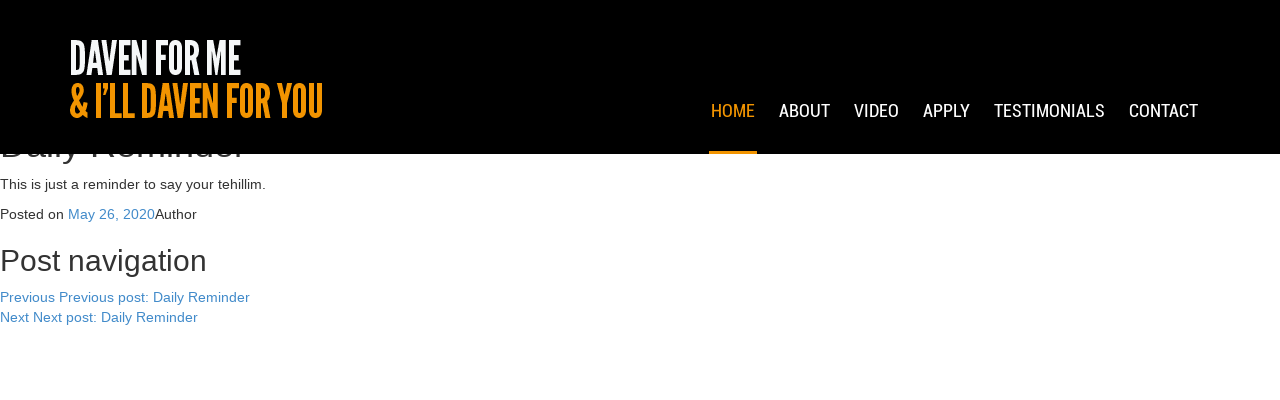

--- FILE ---
content_type: text/html; charset=UTF-8
request_url: https://davenforme.org/daily-reminder-1821/
body_size: 5530
content:
<!DOCTYPE html>
<html lang="en-US" class="no-js">
<head>
	<meta charset="utf-8">
	<meta charset="">
	<meta name="viewport" content="width=device-width, initial-scale=1.0">
	<link rel="profile" href="http://gmpg.org/xfn/11">
	<link rel="pingback" href="https://davenforme.org/xmlrpc.php">
    <link rel="shortcut icon" type="image/x-icon" href="https://davenforme.org/wp-content/themes/dfm/img/favicon.ico">
    <!-- Bootstrap core CSS -->
    <link rel="stylesheet" href="https://davenforme.org/wp-content/cache/minify/730a8.css" media="all" />

    <!-- Custom CSS -->
    
    <!-- Add custom CSS here -->
    
    
	<title>Daily Reminder &#8211; .: DFM :.</title>
<meta name='robots' content='max-image-preview:large' />
<link rel='dns-prefetch' href='//fonts.googleapis.com' />
<link rel='dns-prefetch' href='//s.w.org' />
<link rel="alternate" type="application/rss+xml" title=".: DFM :. &raquo; Feed" href="https://davenforme.org/feed/" />
<link rel="alternate" type="application/rss+xml" title=".: DFM :. &raquo; Comments Feed" href="https://davenforme.org/comments/feed/" />
<link rel="alternate" type="application/rss+xml" title=".: DFM :. &raquo; Daily Reminder Comments Feed" href="https://davenforme.org/daily-reminder-1821/feed/" />
<script type="text/javascript">
window._wpemojiSettings = {"baseUrl":"https:\/\/s.w.org\/images\/core\/emoji\/14.0.0\/72x72\/","ext":".png","svgUrl":"https:\/\/s.w.org\/images\/core\/emoji\/14.0.0\/svg\/","svgExt":".svg","source":{"concatemoji":"https:\/\/davenforme.org\/wp-includes\/js\/wp-emoji-release.min.js?ver=e0408bd8cd2baf0c24ce021636611e21"}};
/*! This file is auto-generated */
!function(e,a,t){var n,r,o,i=a.createElement("canvas"),p=i.getContext&&i.getContext("2d");function s(e,t){var a=String.fromCharCode,e=(p.clearRect(0,0,i.width,i.height),p.fillText(a.apply(this,e),0,0),i.toDataURL());return p.clearRect(0,0,i.width,i.height),p.fillText(a.apply(this,t),0,0),e===i.toDataURL()}function c(e){var t=a.createElement("script");t.src=e,t.defer=t.type="text/javascript",a.getElementsByTagName("head")[0].appendChild(t)}for(o=Array("flag","emoji"),t.supports={everything:!0,everythingExceptFlag:!0},r=0;r<o.length;r++)t.supports[o[r]]=function(e){if(!p||!p.fillText)return!1;switch(p.textBaseline="top",p.font="600 32px Arial",e){case"flag":return s([127987,65039,8205,9895,65039],[127987,65039,8203,9895,65039])?!1:!s([55356,56826,55356,56819],[55356,56826,8203,55356,56819])&&!s([55356,57332,56128,56423,56128,56418,56128,56421,56128,56430,56128,56423,56128,56447],[55356,57332,8203,56128,56423,8203,56128,56418,8203,56128,56421,8203,56128,56430,8203,56128,56423,8203,56128,56447]);case"emoji":return!s([129777,127995,8205,129778,127999],[129777,127995,8203,129778,127999])}return!1}(o[r]),t.supports.everything=t.supports.everything&&t.supports[o[r]],"flag"!==o[r]&&(t.supports.everythingExceptFlag=t.supports.everythingExceptFlag&&t.supports[o[r]]);t.supports.everythingExceptFlag=t.supports.everythingExceptFlag&&!t.supports.flag,t.DOMReady=!1,t.readyCallback=function(){t.DOMReady=!0},t.supports.everything||(n=function(){t.readyCallback()},a.addEventListener?(a.addEventListener("DOMContentLoaded",n,!1),e.addEventListener("load",n,!1)):(e.attachEvent("onload",n),a.attachEvent("onreadystatechange",function(){"complete"===a.readyState&&t.readyCallback()})),(e=t.source||{}).concatemoji?c(e.concatemoji):e.wpemoji&&e.twemoji&&(c(e.twemoji),c(e.wpemoji)))}(window,document,window._wpemojiSettings);
</script>
<style type="text/css">
img.wp-smiley,
img.emoji {
	display: inline !important;
	border: none !important;
	box-shadow: none !important;
	height: 1em !important;
	width: 1em !important;
	margin: 0 0.07em !important;
	vertical-align: -0.1em !important;
	background: none !important;
	padding: 0 !important;
}
</style>
	<link rel="stylesheet" href="https://davenforme.org/wp-content/cache/minify/a5ff7.css" media="all" />

<style id='global-styles-inline-css' type='text/css'>
body{--wp--preset--color--black: #000000;--wp--preset--color--cyan-bluish-gray: #abb8c3;--wp--preset--color--white: #ffffff;--wp--preset--color--pale-pink: #f78da7;--wp--preset--color--vivid-red: #cf2e2e;--wp--preset--color--luminous-vivid-orange: #ff6900;--wp--preset--color--luminous-vivid-amber: #fcb900;--wp--preset--color--light-green-cyan: #7bdcb5;--wp--preset--color--vivid-green-cyan: #00d084;--wp--preset--color--pale-cyan-blue: #8ed1fc;--wp--preset--color--vivid-cyan-blue: #0693e3;--wp--preset--color--vivid-purple: #9b51e0;--wp--preset--gradient--vivid-cyan-blue-to-vivid-purple: linear-gradient(135deg,rgba(6,147,227,1) 0%,rgb(155,81,224) 100%);--wp--preset--gradient--light-green-cyan-to-vivid-green-cyan: linear-gradient(135deg,rgb(122,220,180) 0%,rgb(0,208,130) 100%);--wp--preset--gradient--luminous-vivid-amber-to-luminous-vivid-orange: linear-gradient(135deg,rgba(252,185,0,1) 0%,rgba(255,105,0,1) 100%);--wp--preset--gradient--luminous-vivid-orange-to-vivid-red: linear-gradient(135deg,rgba(255,105,0,1) 0%,rgb(207,46,46) 100%);--wp--preset--gradient--very-light-gray-to-cyan-bluish-gray: linear-gradient(135deg,rgb(238,238,238) 0%,rgb(169,184,195) 100%);--wp--preset--gradient--cool-to-warm-spectrum: linear-gradient(135deg,rgb(74,234,220) 0%,rgb(151,120,209) 20%,rgb(207,42,186) 40%,rgb(238,44,130) 60%,rgb(251,105,98) 80%,rgb(254,248,76) 100%);--wp--preset--gradient--blush-light-purple: linear-gradient(135deg,rgb(255,206,236) 0%,rgb(152,150,240) 100%);--wp--preset--gradient--blush-bordeaux: linear-gradient(135deg,rgb(254,205,165) 0%,rgb(254,45,45) 50%,rgb(107,0,62) 100%);--wp--preset--gradient--luminous-dusk: linear-gradient(135deg,rgb(255,203,112) 0%,rgb(199,81,192) 50%,rgb(65,88,208) 100%);--wp--preset--gradient--pale-ocean: linear-gradient(135deg,rgb(255,245,203) 0%,rgb(182,227,212) 50%,rgb(51,167,181) 100%);--wp--preset--gradient--electric-grass: linear-gradient(135deg,rgb(202,248,128) 0%,rgb(113,206,126) 100%);--wp--preset--gradient--midnight: linear-gradient(135deg,rgb(2,3,129) 0%,rgb(40,116,252) 100%);--wp--preset--duotone--dark-grayscale: url('#wp-duotone-dark-grayscale');--wp--preset--duotone--grayscale: url('#wp-duotone-grayscale');--wp--preset--duotone--purple-yellow: url('#wp-duotone-purple-yellow');--wp--preset--duotone--blue-red: url('#wp-duotone-blue-red');--wp--preset--duotone--midnight: url('#wp-duotone-midnight');--wp--preset--duotone--magenta-yellow: url('#wp-duotone-magenta-yellow');--wp--preset--duotone--purple-green: url('#wp-duotone-purple-green');--wp--preset--duotone--blue-orange: url('#wp-duotone-blue-orange');--wp--preset--font-size--small: 13px;--wp--preset--font-size--medium: 20px;--wp--preset--font-size--large: 36px;--wp--preset--font-size--x-large: 42px;}.has-black-color{color: var(--wp--preset--color--black) !important;}.has-cyan-bluish-gray-color{color: var(--wp--preset--color--cyan-bluish-gray) !important;}.has-white-color{color: var(--wp--preset--color--white) !important;}.has-pale-pink-color{color: var(--wp--preset--color--pale-pink) !important;}.has-vivid-red-color{color: var(--wp--preset--color--vivid-red) !important;}.has-luminous-vivid-orange-color{color: var(--wp--preset--color--luminous-vivid-orange) !important;}.has-luminous-vivid-amber-color{color: var(--wp--preset--color--luminous-vivid-amber) !important;}.has-light-green-cyan-color{color: var(--wp--preset--color--light-green-cyan) !important;}.has-vivid-green-cyan-color{color: var(--wp--preset--color--vivid-green-cyan) !important;}.has-pale-cyan-blue-color{color: var(--wp--preset--color--pale-cyan-blue) !important;}.has-vivid-cyan-blue-color{color: var(--wp--preset--color--vivid-cyan-blue) !important;}.has-vivid-purple-color{color: var(--wp--preset--color--vivid-purple) !important;}.has-black-background-color{background-color: var(--wp--preset--color--black) !important;}.has-cyan-bluish-gray-background-color{background-color: var(--wp--preset--color--cyan-bluish-gray) !important;}.has-white-background-color{background-color: var(--wp--preset--color--white) !important;}.has-pale-pink-background-color{background-color: var(--wp--preset--color--pale-pink) !important;}.has-vivid-red-background-color{background-color: var(--wp--preset--color--vivid-red) !important;}.has-luminous-vivid-orange-background-color{background-color: var(--wp--preset--color--luminous-vivid-orange) !important;}.has-luminous-vivid-amber-background-color{background-color: var(--wp--preset--color--luminous-vivid-amber) !important;}.has-light-green-cyan-background-color{background-color: var(--wp--preset--color--light-green-cyan) !important;}.has-vivid-green-cyan-background-color{background-color: var(--wp--preset--color--vivid-green-cyan) !important;}.has-pale-cyan-blue-background-color{background-color: var(--wp--preset--color--pale-cyan-blue) !important;}.has-vivid-cyan-blue-background-color{background-color: var(--wp--preset--color--vivid-cyan-blue) !important;}.has-vivid-purple-background-color{background-color: var(--wp--preset--color--vivid-purple) !important;}.has-black-border-color{border-color: var(--wp--preset--color--black) !important;}.has-cyan-bluish-gray-border-color{border-color: var(--wp--preset--color--cyan-bluish-gray) !important;}.has-white-border-color{border-color: var(--wp--preset--color--white) !important;}.has-pale-pink-border-color{border-color: var(--wp--preset--color--pale-pink) !important;}.has-vivid-red-border-color{border-color: var(--wp--preset--color--vivid-red) !important;}.has-luminous-vivid-orange-border-color{border-color: var(--wp--preset--color--luminous-vivid-orange) !important;}.has-luminous-vivid-amber-border-color{border-color: var(--wp--preset--color--luminous-vivid-amber) !important;}.has-light-green-cyan-border-color{border-color: var(--wp--preset--color--light-green-cyan) !important;}.has-vivid-green-cyan-border-color{border-color: var(--wp--preset--color--vivid-green-cyan) !important;}.has-pale-cyan-blue-border-color{border-color: var(--wp--preset--color--pale-cyan-blue) !important;}.has-vivid-cyan-blue-border-color{border-color: var(--wp--preset--color--vivid-cyan-blue) !important;}.has-vivid-purple-border-color{border-color: var(--wp--preset--color--vivid-purple) !important;}.has-vivid-cyan-blue-to-vivid-purple-gradient-background{background: var(--wp--preset--gradient--vivid-cyan-blue-to-vivid-purple) !important;}.has-light-green-cyan-to-vivid-green-cyan-gradient-background{background: var(--wp--preset--gradient--light-green-cyan-to-vivid-green-cyan) !important;}.has-luminous-vivid-amber-to-luminous-vivid-orange-gradient-background{background: var(--wp--preset--gradient--luminous-vivid-amber-to-luminous-vivid-orange) !important;}.has-luminous-vivid-orange-to-vivid-red-gradient-background{background: var(--wp--preset--gradient--luminous-vivid-orange-to-vivid-red) !important;}.has-very-light-gray-to-cyan-bluish-gray-gradient-background{background: var(--wp--preset--gradient--very-light-gray-to-cyan-bluish-gray) !important;}.has-cool-to-warm-spectrum-gradient-background{background: var(--wp--preset--gradient--cool-to-warm-spectrum) !important;}.has-blush-light-purple-gradient-background{background: var(--wp--preset--gradient--blush-light-purple) !important;}.has-blush-bordeaux-gradient-background{background: var(--wp--preset--gradient--blush-bordeaux) !important;}.has-luminous-dusk-gradient-background{background: var(--wp--preset--gradient--luminous-dusk) !important;}.has-pale-ocean-gradient-background{background: var(--wp--preset--gradient--pale-ocean) !important;}.has-electric-grass-gradient-background{background: var(--wp--preset--gradient--electric-grass) !important;}.has-midnight-gradient-background{background: var(--wp--preset--gradient--midnight) !important;}.has-small-font-size{font-size: var(--wp--preset--font-size--small) !important;}.has-medium-font-size{font-size: var(--wp--preset--font-size--medium) !important;}.has-large-font-size{font-size: var(--wp--preset--font-size--large) !important;}.has-x-large-font-size{font-size: var(--wp--preset--font-size--x-large) !important;}
</style>
<link rel="stylesheet" href="https://davenforme.org/wp-content/cache/minify/4c431.css" media="all" />

<link rel='stylesheet' id='dfm-fonts-css'  href='//fonts.googleapis.com/css?family=Noto+Sans%3A400italic%2C700italic%2C400%2C700%7CNoto+Serif%3A400italic%2C700italic%2C400%2C700%7CInconsolata%3A400%2C700&#038;subset=latin%2Clatin-ext' type='text/css' media='all' />
<link rel="stylesheet" href="https://davenforme.org/wp-content/cache/minify/597b2.css" media="all" />


<!--[if lt IE 9]>
<link rel='stylesheet' id='dfm-ie-css'  href='https://davenforme.org/wp-content/themes/dfm/css/ie.css?ver=20141010' type='text/css' media='all' />
<![endif]-->
<!--[if lt IE 8]>
<link rel='stylesheet' id='dfm-ie7-css'  href='https://davenforme.org/wp-content/themes/dfm/css/ie7.css?ver=20141010' type='text/css' media='all' />
<![endif]-->
<script  src="https://davenforme.org/wp-content/cache/minify/818c0.js"></script>


<link rel="https://api.w.org/" href="https://davenforme.org/wp-json/" /><link rel="alternate" type="application/json" href="https://davenforme.org/wp-json/wp/v2/posts/2000" /><link rel="EditURI" type="application/rsd+xml" title="RSD" href="https://davenforme.org/xmlrpc.php?rsd" />
<link rel="wlwmanifest" type="application/wlwmanifest+xml" href="https://davenforme.org/wp-includes/wlwmanifest.xml" /> 

<link rel="canonical" href="https://davenforme.org/daily-reminder-1821/" />
<link rel='shortlink' href='https://davenforme.org/?p=2000' />
<link rel="alternate" type="application/json+oembed" href="https://davenforme.org/wp-json/oembed/1.0/embed?url=https%3A%2F%2Fdavenforme.org%2Fdaily-reminder-1821%2F" />
<link rel="alternate" type="text/xml+oembed" href="https://davenforme.org/wp-json/oembed/1.0/embed?url=https%3A%2F%2Fdavenforme.org%2Fdaily-reminder-1821%2F&#038;format=xml" />
<script type="text/javascript">
(function(url){
	if(/(?:Chrome\/26\.0\.1410\.63 Safari\/537\.31|WordfenceTestMonBot)/.test(navigator.userAgent)){ return; }
	var addEvent = function(evt, handler) {
		if (window.addEventListener) {
			document.addEventListener(evt, handler, false);
		} else if (window.attachEvent) {
			document.attachEvent('on' + evt, handler);
		}
	};
	var removeEvent = function(evt, handler) {
		if (window.removeEventListener) {
			document.removeEventListener(evt, handler, false);
		} else if (window.detachEvent) {
			document.detachEvent('on' + evt, handler);
		}
	};
	var evts = 'contextmenu dblclick drag dragend dragenter dragleave dragover dragstart drop keydown keypress keyup mousedown mousemove mouseout mouseover mouseup mousewheel scroll'.split(' ');
	var logHuman = function() {
		if (window.wfLogHumanRan) { return; }
		window.wfLogHumanRan = true;
		var wfscr = document.createElement('script');
		wfscr.type = 'text/javascript';
		wfscr.async = true;
		wfscr.src = url + '&r=' + Math.random();
		(document.getElementsByTagName('head')[0]||document.getElementsByTagName('body')[0]).appendChild(wfscr);
		for (var i = 0; i < evts.length; i++) {
			removeEvent(evts[i], logHuman);
		}
	};
	for (var i = 0; i < evts.length; i++) {
		addEvent(evts[i], logHuman);
	}
})('//davenforme.org/?wordfence_lh=1&hid=610C6FD4DE5D1092347DCD0B747F46B4');
</script><script>var theme_url = "https://davenforme.org/wp-content/themes/dfm/";</script><script>var ajaxurl = "https://davenforme.org/wp-admin/admin-ajax.php/";</script><style type="text/css">.recentcomments a{display:inline !important;padding:0 !important;margin:0 !important;}</style>	
	<style>
	.map_box{
		/*opacity:0;*/
	}
	.map_arrow{
		/*top:-195px;*/
		/*top:-130px;*/
	}
	.human_box .man01{
		position:relative;
		/*left:-508px;*/
	}
	.human_box .man02{
		position:relative;
		/*right:-490px;*/
	}
	.human_box .yellow_arrow{
		position:relative;
		/*top:-175px;*/
	}	
	</style>
	<script> $ = jQuery.noConflict(); </script>	
	<link rel="stylesheet" href="https://davenforme.org/wp-content/cache/minify/78731.css" media="all" />

		
	
	<script  src="https://davenforme.org/wp-content/cache/minify/2e72c.js"></script>

	
	
	
				
	

</head>
<body id="page-top" data-spy="scroll" data-target=".navbar-fixed-top">
	<!-- Navigation Section -->
    <nav class="navbar navbar-default navbar-fixed-top" role="navigation">
        <div class="container">
            <div class="navbar-header page-scroll">
                <button type="button" class="navbar-toggle" data-toggle="collapse" data-target=".navbar-ex1-collapse">
                    <span class="sr-only">Toggle navigation</span>
                    <span class="icon-bar"></span>
                    <span class="icon-bar"></span>
                    <span class="icon-bar"></span>
                </button>
            	<a class="navbar-brand page-scroll" href="https://davenforme.org/#page-top"><img src="https://davenforme.org/wp-content/themes/dfm/img/home/logo.png" alt="" border="0" /></a>
            </div>
			        	<!-- Collect the nav links, forms, and other content for toggling -->
            <div class="collapse navbar-collapse navbar-ex1-collapse">
                <ul class="nav navbar-nav">
                	<!-- Hidden li included to remove active class from about link when scrolled up past about section -->
                								<li><a class="page-scroll" href="#page-top">Home</a></li>
														<li><a class="page-scroll" href="#about">About</a></li>
														<li><a class="page-scroll" href="#video">Video</a></li>
														<li><a class="page-scroll" href="#apply">Apply</a></li>
														<li><a class="page-scroll" href="#testimonial">Testimonials</a></li>
														<li><a class="page-scroll" href="#contact">Contact</a></li>
							                </ul>
            </div>
        </div>
    </nav>

	<div id="primary" class="content-area">
		<main id="main" class="site-main" role="main">

		
<article id="post-2000" class="post-2000 post type-post status-publish format-standard hentry category-daily-reminder">
	
	<header class="entry-header">
		<h1 class="entry-title">Daily Reminder</h1>	</header><!-- .entry-header -->

	<div class="entry-content">
		<p>This is just a reminder to say your tehillim.</p>
	</div><!-- .entry-content -->

	
	<footer class="entry-footer">
		<span class="posted-on"><span class="screen-reader-text">Posted on </span><a href="https://davenforme.org/daily-reminder-1821/" rel="bookmark"><time class="entry-date published updated" datetime="2020-05-26T08:02:36-04:00">May 26, 2020</time></a></span><span class="byline"><span class="author vcard"><span class="screen-reader-text">Author </span><a class="url fn n" href="https://davenforme.org/author/"></a></span></span>			</footer><!-- .entry-footer -->

</article><!-- #post-## -->

	<nav class="navigation post-navigation" aria-label="Posts">
		<h2 class="screen-reader-text">Post navigation</h2>
		<div class="nav-links"><div class="nav-previous"><a href="https://davenforme.org/daily-reminder-1820/" rel="prev"><span class="meta-nav" aria-hidden="true">Previous</span> <span class="screen-reader-text">Previous post:</span> <span class="post-title">Daily Reminder</span></a></div><div class="nav-next"><a href="https://davenforme.org/daily-reminder-1822/" rel="next"><span class="meta-nav" aria-hidden="true">Next</span> <span class="screen-reader-text">Next post:</span> <span class="post-title">Daily Reminder</span></a></div></div>
	</nav>
		</main><!-- .site-main -->
	</div><!-- .content-area -->


	 <!-- Bootstrap core JavaScript -->
    <!-- Placed at the end of the document so the pages load faster -->
        
       
    <!-- Scrolling Nav JavaScript -->
    
    <script  src="https://davenforme.org/wp-content/cache/minify/adf49.js"></script>

    <script>
		$(window).scroll(function() {

			if ($(this).scrollTop() > 400) {
				$('.map_box').delay(300).animate({opacity: '1'}, 600);
				$('.map_arrow').delay(900).animate({top: '0px'}, 250);
				$('.map_arrow').delay(900).animate({top: '0px'}, 250);
				$(".img_box img").attr("src", "https://davenforme.org/wp-content/themes/dfm/img/01.gif?timestamp=" + new Date().getTime());
				$(".human_box img").attr("src", "https://davenforme.org/wp-content/themes/dfm/img/02.gif?timestamp=" + new Date().getTime());
				$(".book_box img").attr("src", "https://davenforme.org/wp-content/themes/dfm/img/03.gif?timestamp=" + new Date().getTime());
			}
			if ($(this).scrollTop() > 1550) {
				$('.human_box .yellow_arrow').animate({top: '0px'}, 400);
				$('.human_box .man01').delay(800).animate({left: '0px'}, 900);
				$('.human_box .man02').delay(800).animate({right: '95px'}, 900);
			}
		});
	</script>
    <!-- Plugins -->
	
	
    <!-- Checkbox -->
		<script  src="https://davenforme.org/wp-content/cache/minify/0ff85.js"></script>

<script type='text/javascript' id='contact-form-7-js-extra'>
/* <![CDATA[ */
var wpcf7 = {"api":{"root":"https:\/\/davenforme.org\/wp-json\/","namespace":"contact-form-7\/v1"},"cached":"1"};
/* ]]> */
</script>

<script  src="https://davenforme.org/wp-content/cache/minify/7991a.js"></script>

<script type='text/javascript' id='dfm-script-js-extra'>
/* <![CDATA[ */
var screenReaderText = {"expand":"<span class=\"screen-reader-text\">expand child menu<\/span>","collapse":"<span class=\"screen-reader-text\">collapse child menu<\/span>"};
/* ]]> */
</script>
<script  src="https://davenforme.org/wp-content/cache/minify/02e95.js"></script>

</body>
</html>

<!--
Performance optimized by W3 Total Cache. Learn more: https://www.boldgrid.com/w3-total-cache/

Object Caching 19/77 objects using Disk
Page Caching using Disk: Enhanced (SSL caching disabled) 
Minified using Disk

Served from: davenforme.org @ 2025-11-29 00:03:57 by W3 Total Cache
-->

--- FILE ---
content_type: text/css
request_url: https://davenforme.org/wp-content/cache/minify/730a8.css
body_size: 24508
content:
/*!
 * Bootstrap v3.0.0
 *
 * Copyright 2013 Twitter, Inc
 * Licensed under the Apache License v2.0
 * http://www.apache.org/licenses/LICENSE-2.0
 *
 * Designed and built with all the love in the world by @mdo and @fat.
 
! normalize.css v2.1.0 | MIT License | git.io/normalize*/
article,aside,details,figcaption,figure,footer,header,hgroup,main,nav,section,summary {
display:block;
}

audio,canvas,video {
display:inline-block;
}

audio:not([controls]) {
display:none;
height:0;
}

[hidden] {
display:none;
}

html {
font-family:sans-serif;
-webkit-text-size-adjust:100%;
-ms-text-size-adjust:100%;
}

a:focus {
outline:thin dotted;
}

a:active,a:hover {
outline:0;
}

h1 {
margin:.67em 0;
font-size:2em;
}

abbr[title] {
border-bottom:1px dotted;
}

b,strong {
font-weight:700;
}

dfn {
font-style:italic;
}

hr {
height:0;
-moz-box-sizing:content-box;
box-sizing:content-box;
}

mark {
color:#000;
background:#ff0;
}

code,kbd,pre,samp {
font-family:monospace,serif;
font-size:1em;
}

pre {
white-space:pre-wrap;
}

q {
quotes:"\201C" "\201D" "\2018" "\2019";
}

small {
font-size:80%;
}

sub,sup {
position:relative;
font-size:75%;
line-height:0;
vertical-align:baseline;
}

sup {
top:-.5em;
}

sub {
bottom:-.25em;
}

img {
border:0;
}

svg:not(:root) {
overflow:hidden;
}

fieldset {
padding:.35em .625em .75em;
margin:0 2px;
border:1px solid silver;
}

button,input,select,textarea {
margin:0;
font-family:inherit;
font-size:100%;
}

button,input {
line-height:normal;
}

button,select {
text-transform:none;
}

button,html input[type="button"],input[type="reset"],input[type="submit"] {
cursor:pointer;
-webkit-appearance:button;
}

button[disabled],html input[disabled] {
cursor:default;
}

input[type="checkbox"],input[type="radio"] {
padding:0;
box-sizing:border-box;
}

input[type="search"] {
-webkit-box-sizing:content-box;
-moz-box-sizing:content-box;
box-sizing:content-box;
-webkit-appearance:textfield;
}

input[type="search"]::-webkit-search-cancel-button,input[type="search"]::-webkit-search-decoration {
-webkit-appearance:none;
}

textarea {
overflow:auto;
vertical-align:top;
}

table {
border-collapse:collapse;
border-spacing:0;
}

body,figure {
margin:0;
}

legend,button::-moz-focus-inner,input::-moz-focus-inner {
padding:0;
border:0;
}

@media print {
* {
color:#000 !important;
text-shadow:none !important;
background:transparent !important;
box-shadow:none !important;
}

a,a:visited {
text-decoration:underline;
}

a[href]:after {
content:" (" attr(href) ")";
}

abbr[title]:after {
content:" (" attr(title) ")";
}

.ir a:after,a[href^="javascript:"]:after,a[href^="#"]:after {
content:"";
}

pre,blockquote {
border:1px solid #999;
page-break-inside:avoid;
}

thead {
display:table-header-group;
}

tr,img {
page-break-inside:avoid;
}

img {
max-width:100% !important;
}

@page {
margin:2cm .5cm;
}

p,h2,h3 {
orphans:3;
widows:3;
}

h2,h3 {
page-break-after:avoid;
}

.navbar {
display:none;
}

.table td,.table th {
background-color:#fff !important;
}

.btn > .caret,.dropup > .btn > .caret {
border-top-color:#000 !important;
}

.label {
border:1px solid #000;
}

.table {
border-collapse:collapse !important;
}

.table-bordered th,.table-bordered td {
border:1px solid #ddd !important;
}
}

*,:before,:after {
-webkit-box-sizing:border-box;
-moz-box-sizing:border-box;
box-sizing:border-box;
}

html {
font-size:62.5%;
-webkit-tap-highlight-color:rgba(0,0,0,0);
}

body {
font-family:"Helvetica Neue",Helvetica,Arial,sans-serif;
font-size:14px;
line-height:1.428571429;
color:#333;
background-color:#fff;
}

input,button,select,textarea {
font-family:inherit;
font-size:inherit;
line-height:inherit;
}

button,input,select[multiple],textarea {
background-image:none;
}

a {
color:#428bca;
text-decoration:none;
}

a:hover,a:focus {
color:#2a6496;
text-decoration:underline;
}

a:focus {
outline:thin dotted #333;
outline:5px auto -webkit-focus-ring-color;
outline-offset:-2px;
}

img {
vertical-align:middle;
}

.img-responsive {
display:block;
height:auto;
max-width:100%;
}

.img-rounded {
border-radius:6px;
}

.img-thumbnail {
display:inline-block;
height:auto;
max-width:100%;
padding:4px;
line-height:1.428571429;
background-color:#fff;
border:1px solid #ddd;
border-radius:4px;
-webkit-transition:all .2s ease-in-out;
transition:all .2s ease-in-out;
}

.img-circle {
border-radius:50%;
}

hr {
margin-top:20px;
margin-bottom:20px;
border:0;
border-top:1px solid #eee;
}

.sr-only {
position:absolute;
width:1px;
height:1px;
padding:0;
margin:-1px;
overflow:hidden;
clip:rect(0 0 0 0);
border:0;
}

p {
margin:0 0 10px;
}

.lead {
margin-bottom:20px;
font-size:16.1px;
font-weight:200;
line-height:1.4;
}

@media (min-width: 768px) {
.lead {
font-size:21px;
}
}

small {
font-size:85%;
}

cite {
font-style:normal;
}

.text-muted {
color:#999;
}

.text-primary {
color:#428bca;
}

.text-warning {
color:#c09853;
}

.text-danger {
color:#b94a48;
}

.text-success {
color:#468847;
}

.text-info {
color:#3a87ad;
}

.text-left {
text-align:left;
}

.text-right {
text-align:right;
}

.text-center {
text-align:center;
}

h1,h2,h3,h4,h5,h6,.h1,.h2,.h3,.h4,.h5,.h6 {
font-family:"Helvetica Neue",Helvetica,Arial,sans-serif;
font-weight:500;
line-height:1.1;
}

h1 small,h2 small,h3 small,h4 small,h5 small,h6 small,.h1 small,.h2 small,.h3 small,.h4 small,.h5 small,.h6 small {
font-weight:400;
line-height:1;
color:#999;
}

h1,h2,h3 {
margin-top:20px;
margin-bottom:10px;
}

h4,h5,h6 {
margin-top:10px;
margin-bottom:10px;
}

h1,.h1 {
font-size:36px;
}

h2,.h2 {
font-size:30px;
}

h6,.h6 {
font-size:12px;
}

.page-header {
padding-bottom:9px;
margin:40px 0 20px;
border-bottom:1px solid #eee;
}

ul,ol {
margin-top:0;
margin-bottom:10px;
}

ul ul,ol ul,ul ol,ol ol {
margin-bottom:0;
}

.list-inline > li {
display:inline-block;
padding-right:5px;
padding-left:5px;
}

dl {
margin-bottom:20px;
}

dt,dd {
line-height:1.428571429;
}

dt {
font-weight:700;
}

dd {
margin-left:0;
}

h3,.h3,h1 small,.h1 small {
font-size:24px;
}

h4,.h4,h2 small,.h2 small {
font-size:18px;
}

h5,.h5,h3 small,.h3 small,h4 small,.h4 small {
font-size:14px;
}

.list-unstyled,.list-inline {
padding-left:0;
list-style:none;
}

@media (min-width: 768px) {
.dl-horizontal dt {
float:left;
width:160px;
overflow:hidden;
clear:left;
text-align:right;
text-overflow:ellipsis;
white-space:nowrap;
}

.dl-horizontal dd {
margin-left:180px;
}

.dl-horizontal dd:before,.dl-horizontal dd:after {
display:table;
content:" ";
display:table;
content:" ";
}

.dl-horizontal dd:after {
clear:both;
clear:both;
}
}

abbr[title],abbr[data-original-title] {
cursor:help;
border-bottom:1px dotted #999;
}

abbr.initialism {
font-size:90%;
text-transform:uppercase;
}

blockquote {
padding:10px 20px;
margin:0 0 20px;
border-left:5px solid #eee;
}

blockquote p {
font-size:17.5px;
font-weight:300;
line-height:1.25;
}

blockquote p:last-child {
margin-bottom:0;
}

blockquote small {
display:block;
line-height:1.428571429;
color:#999;
}

blockquote small:before {
content:'\2014 \00A0';
}

blockquote.pull-right {
padding-right:15px;
padding-left:0;
border-right:5px solid #eee;
border-left:0;
}

blockquote.pull-right p,blockquote.pull-right small {
text-align:right;
}

blockquote.pull-right small:before {
content:'';
}

blockquote.pull-right small:after {
content:'\00A0 \2014';
}

q:before,q:after,blockquote:before,blockquote:after {
content:"";
}

address {
display:block;
margin-bottom:20px;
font-style:normal;
line-height:1.428571429;
}

code,pre {
font-family:Monaco,Menlo,Consolas,"Courier New",monospace;
}

code {
padding:2px 4px;
font-size:90%;
color:#c7254e;
white-space:nowrap;
background-color:#f9f2f4;
border-radius:4px;
}

pre {
display:block;
padding:9.5px;
margin:0 0 10px;
font-size:13px;
line-height:1.428571429;
color:#333;
word-break:break-all;
word-wrap:break-word;
background-color:#f5f5f5;
border:1px solid #ccc;
border-radius:4px;
}

pre.prettyprint {
margin-bottom:20px;
}

pre code {
padding:0;
font-size:inherit;
color:inherit;
white-space:pre-wrap;
background-color:transparent;
border:0;
}

.pre-scrollable {
max-height:340px;
overflow-y:scroll;
}

.container {
padding-right:15px;
padding-left:15px;
margin-right:auto;
margin-left:auto;
}

.row {
margin-right:-15px;
margin-left:-15px;
}

.col-xs-1,.col-xs-2,.col-xs-3,.col-xs-4,.col-xs-5,.col-xs-6,.col-xs-7,.col-xs-8,.col-xs-9,.col-xs-10,.col-xs-11,.col-xs-12,.col-sm-1,.col-sm-2,.col-sm-3,.col-sm-4,.col-sm-5,.col-sm-6,.col-sm-7,.col-sm-8,.col-sm-9,.col-sm-10,.col-sm-11,.col-sm-12,.col-md-1,.col-md-2,.col-md-3,.col-md-4,.col-md-5,.col-md-6,.col-md-7,.col-md-8,.col-md-9,.col-md-10,.col-md-11,.col-md-12,.col-lg-1,.col-lg-2,.col-lg-3,.col-lg-4,.col-lg-5,.col-lg-6,.col-lg-7,.col-lg-8,.col-lg-9,.col-lg-10,.col-lg-11,.col-lg-12 {
position:relative;
min-height:1px;
padding-right:15px;
padding-left:15px;
}

.col-xs-1,.col-xs-2,.col-xs-3,.col-xs-4,.col-xs-5,.col-xs-6,.col-xs-7,.col-xs-8,.col-xs-9,.col-xs-10,.col-xs-11 {
float:left;
}

.col-xs-1 {
width:8.3333333333333%;
}

.col-xs-2 {
width:16.666666666667%;
}

.col-xs-3 {
width:25%;
}

.col-xs-4 {
width:33.333333333333%;
}

.col-xs-5 {
width:41.666666666667%;
}

.col-xs-6 {
width:50%;
}

.col-xs-7 {
width:58.333333333333%;
}

.col-xs-8 {
width:66.666666666667%;
}

.col-xs-9 {
width:75%;
}

.col-xs-10 {
width:83.333333333333%;
}

.col-xs-11 {
width:91.666666666667%;
}

.col-xs-12 {
width:100%;
}

.container:before,.container:after,.row:before,.row:after {
display:table;
content:" ";
display:table;
content:" ";
}

.container:after,.row:after {
clear:both;
clear:both;
}

@media (min-width: 768px) {
.col-sm-1,.col-sm-2,.col-sm-3,.col-sm-4,.col-sm-5,.col-sm-6,.col-sm-7,.col-sm-8,.col-sm-9,.col-sm-10,.col-sm-11 {
float:left;
}

.col-sm-1 {
width:8.3333333333333%;
}

.col-sm-2 {
width:16.666666666667%;
}

.col-sm-3 {
width:25%;
}

.col-sm-4 {
width:33.333333333333%;
}

.col-sm-5 {
width:41.666666666667%;
}

.col-sm-6 {
width:50%;
}

.col-sm-7 {
width:58.333333333333%;
}

.col-sm-8 {
width:66.666666666667%;
}

.col-sm-9 {
width:75%;
}

.col-sm-10 {
width:83.333333333333%;
}

.col-sm-11 {
width:91.666666666667%;
}

.col-sm-12 {
width:100%;
}

.col-sm-push-1 {
left:8.3333333333333%;
}

.col-sm-push-2 {
left:16.666666666667%;
}

.col-sm-push-3 {
left:25%;
}

.col-sm-push-4 {
left:33.333333333333%;
}

.col-sm-push-5 {
left:41.666666666667%;
}

.col-sm-push-6 {
left:50%;
}

.col-sm-push-7 {
left:58.333333333333%;
}

.col-sm-push-8 {
left:66.666666666667%;
}

.col-sm-push-9 {
left:75%;
}

.col-sm-push-10 {
left:83.333333333333%;
}

.col-sm-push-11 {
left:91.666666666667%;
}

.col-sm-pull-1 {
right:8.3333333333333%;
}

.col-sm-pull-2 {
right:16.666666666667%;
}

.col-sm-pull-3 {
right:25%;
}

.col-sm-pull-4 {
right:33.333333333333%;
}

.col-sm-pull-5 {
right:41.666666666667%;
}

.col-sm-pull-6 {
right:50%;
}

.col-sm-pull-7 {
right:58.333333333333%;
}

.col-sm-pull-8 {
right:66.666666666667%;
}

.col-sm-pull-9 {
right:75%;
}

.col-sm-pull-10 {
right:83.333333333333%;
}

.col-sm-pull-11 {
right:91.666666666667%;
}

.col-sm-offset-1 {
margin-left:8.3333333333333%;
}

.col-sm-offset-2 {
margin-left:16.666666666667%;
}

.col-sm-offset-3 {
margin-left:25%;
}

.col-sm-offset-4 {
margin-left:33.333333333333%;
}

.col-sm-offset-5 {
margin-left:41.666666666667%;
}

.col-sm-offset-6 {
margin-left:50%;
}

.col-sm-offset-7 {
margin-left:58.333333333333%;
}

.col-sm-offset-8 {
margin-left:66.666666666667%;
}

.col-sm-offset-9 {
margin-left:75%;
}

.col-sm-offset-10 {
margin-left:83.333333333333%;
}

.col-sm-offset-11 {
margin-left:91.666666666667%;
}
}

@media (min-width: 992px) {
.container {
max-width:970px;
}

.col-md-1,.col-md-2,.col-md-3,.col-md-4,.col-md-5,.col-md-6,.col-md-7,.col-md-8,.col-md-9,.col-md-10,.col-md-11 {
float:left;
}

.col-md-1 {
width:8.3333333333333%;
}

.col-md-2 {
width:16.666666666667%;
}

.col-md-3 {
width:25%;
}

.col-md-4 {
width:33.333333333333%;
}

.col-md-5 {
width:41.666666666667%;
}

.col-md-6 {
width:50%;
}

.col-md-7 {
width:58.333333333333%;
}

.col-md-8 {
width:66.666666666667%;
}

.col-md-9 {
width:75%;
}

.col-md-10 {
width:83.333333333333%;
}

.col-md-11 {
width:91.666666666667%;
}

.col-md-12 {
width:100%;
}

.col-md-push-0 {
left:auto;
}

.col-md-push-1 {
left:8.3333333333333%;
}

.col-md-push-2 {
left:16.666666666667%;
}

.col-md-push-3 {
left:25%;
}

.col-md-push-4 {
left:33.333333333333%;
}

.col-md-push-5 {
left:41.666666666667%;
}

.col-md-push-6 {
left:50%;
}

.col-md-push-7 {
left:58.333333333333%;
}

.col-md-push-8 {
left:66.666666666667%;
}

.col-md-push-9 {
left:75%;
}

.col-md-push-10 {
left:83.333333333333%;
}

.col-md-push-11 {
left:91.666666666667%;
}

.col-md-pull-0 {
right:auto;
}

.col-md-pull-1 {
right:8.3333333333333%;
}

.col-md-pull-2 {
right:16.666666666667%;
}

.col-md-pull-3 {
right:25%;
}

.col-md-pull-4 {
right:33.333333333333%;
}

.col-md-pull-5 {
right:41.666666666667%;
}

.col-md-pull-6 {
right:50%;
}

.col-md-pull-7 {
right:58.333333333333%;
}

.col-md-pull-8 {
right:66.666666666667%;
}

.col-md-pull-9 {
right:75%;
}

.col-md-pull-10 {
right:83.333333333333%;
}

.col-md-pull-11 {
right:91.666666666667%;
}

.col-md-offset-0 {
margin-left:0;
}

.col-md-offset-1 {
margin-left:8.3333333333333%;
}

.col-md-offset-2 {
margin-left:16.666666666667%;
}

.col-md-offset-3 {
margin-left:25%;
}

.col-md-offset-4 {
margin-left:33.333333333333%;
}

.col-md-offset-5 {
margin-left:41.666666666667%;
}

.col-md-offset-6 {
margin-left:50%;
}

.col-md-offset-7 {
margin-left:58.333333333333%;
}

.col-md-offset-8 {
margin-left:66.666666666667%;
}

.col-md-offset-9 {
margin-left:75%;
}

.col-md-offset-10 {
margin-left:83.333333333333%;
}

.col-md-offset-11 {
margin-left:91.666666666667%;
}
}

@media (min-width: 1200px) {
.container {
max-width:1180px;
}

.col-lg-1,.col-lg-2,.col-lg-3,.col-lg-4,.col-lg-5,.col-lg-6,.col-lg-7,.col-lg-8,.col-lg-9,.col-lg-10,.col-lg-11 {
float:left;
}

.col-lg-1 {
width:8.3333333333333%;
}

.col-lg-2 {
width:16.666666666667%;
}

.col-lg-3 {
width:25%;
}

.col-lg-4 {
width:33.333333333333%;
}

.col-lg-5 {
width:41.666666666667%;
}

.col-lg-6 {
width:50%;
}

.col-lg-7 {
width:58.333333333333%;
}

.col-lg-8 {
width:66.666666666667%;
}

.col-lg-9 {
width:75%;
}

.col-lg-10 {
width:83.333333333333%;
}

.col-lg-11 {
width:91.666666666667%;
}

.col-lg-12 {
width:100%;
}

.col-lg-push-0 {
left:auto;
}

.col-lg-push-1 {
left:8.3333333333333%;
}

.col-lg-push-2 {
left:16.666666666667%;
}

.col-lg-push-3 {
left:25%;
}

.col-lg-push-4 {
left:33.333333333333%;
}

.col-lg-push-5 {
left:41.666666666667%;
}

.col-lg-push-6 {
left:50%;
}

.col-lg-push-7 {
left:58.333333333333%;
}

.col-lg-push-8 {
left:66.666666666667%;
}

.col-lg-push-9 {
left:75%;
}

.col-lg-push-10 {
left:83.333333333333%;
}

.col-lg-push-11 {
left:91.666666666667%;
}

.col-lg-pull-0 {
right:auto;
}

.col-lg-pull-1 {
right:8.3333333333333%;
}

.col-lg-pull-2 {
right:16.666666666667%;
}

.col-lg-pull-3 {
right:25%;
}

.col-lg-pull-4 {
right:33.333333333333%;
}

.col-lg-pull-5 {
right:41.666666666667%;
}

.col-lg-pull-6 {
right:50%;
}

.col-lg-pull-7 {
right:58.333333333333%;
}

.col-lg-pull-8 {
right:66.666666666667%;
}

.col-lg-pull-9 {
right:75%;
}

.col-lg-pull-10 {
right:83.333333333333%;
}

.col-lg-pull-11 {
right:91.666666666667%;
}

.col-lg-offset-0 {
margin-left:0;
}

.col-lg-offset-1 {
margin-left:8.3333333333333%;
}

.col-lg-offset-2 {
margin-left:16.666666666667%;
}

.col-lg-offset-3 {
margin-left:25%;
}

.col-lg-offset-4 {
margin-left:33.333333333333%;
}

.col-lg-offset-5 {
margin-left:41.666666666667%;
}

.col-lg-offset-6 {
margin-left:50%;
}

.col-lg-offset-7 {
margin-left:58.333333333333%;
}

.col-lg-offset-8 {
margin-left:66.666666666667%;
}

.col-lg-offset-9 {
margin-left:75%;
}

.col-lg-offset-10 {
margin-left:83.333333333333%;
}

.col-lg-offset-11 {
margin-left:91.666666666667%;
}
}

table {
max-width:100%;
background-color:transparent;
}

th {
text-align:left;
}

.table {
width:100%;
margin-bottom:20px;
}

.table thead > tr > th,.table tbody > tr > th,.table tfoot > tr > th,.table thead > tr > td,.table tbody > tr > td,.table tfoot > tr > td {
padding:8px;
line-height:1.428571429;
vertical-align:top;
border-top:1px solid #ddd;
}

.table thead > tr > th {
vertical-align:bottom;
border-bottom:2px solid #ddd;
}

.table caption + thead tr:first-child th,.table colgroup + thead tr:first-child th,.table thead:first-child tr:first-child th,.table caption + thead tr:first-child td,.table colgroup + thead tr:first-child td,.table thead:first-child tr:first-child td {
border-top:0;
}

.table tbody + tbody {
border-top:2px solid #ddd;
}

.table .table {
background-color:#fff;
}

.table-condensed thead > tr > th,.table-condensed tbody > tr > th,.table-condensed tfoot > tr > th,.table-condensed thead > tr > td,.table-condensed tbody > tr > td,.table-condensed tfoot > tr > td {
padding:5px;
}

.table-bordered > thead > tr > th,.table-bordered > thead > tr > td {
border-bottom-width:2px;
}

.table-striped > tbody > tr:nth-child(odd) > td,.table-striped > tbody > tr:nth-child(odd) > th {
background-color:#f9f9f9;
}

table col[class*="col-"] {
display:table-column;
float:none;
}

table td[class*="col-"],table th[class*="col-"] {
display:table-cell;
float:none;
}

.table > thead > tr > td.success,.table > tbody > tr > td.success,.table > tfoot > tr > td.success,.table > thead > tr > th.success,.table > tbody > tr > th.success,.table > tfoot > tr > th.success,.table > thead > tr.success > td,.table > tbody > tr.success > td,.table > tfoot > tr.success > td,.table > thead > tr.success > th,.table > tbody > tr.success > th,.table > tfoot > tr.success > th {
background-color:#dff0d8;
border-color:#d6e9c6;
}

.table-hover > tbody > tr > td.success:hover,.table-hover > tbody > tr > th.success:hover,.table-hover > tbody > tr.success:hover > td {
background-color:#d0e9c6;
border-color:#c9e2b3;
}

.table > thead > tr > td.danger,.table > tbody > tr > td.danger,.table > tfoot > tr > td.danger,.table > thead > tr > th.danger,.table > tbody > tr > th.danger,.table > tfoot > tr > th.danger,.table > thead > tr.danger > td,.table > tbody > tr.danger > td,.table > tfoot > tr.danger > td,.table > thead > tr.danger > th,.table > tbody > tr.danger > th,.table > tfoot > tr.danger > th {
background-color:#f2dede;
border-color:#eed3d7;
}

.table-hover > tbody > tr > td.danger:hover,.table-hover > tbody > tr > th.danger:hover,.table-hover > tbody > tr.danger:hover > td {
background-color:#ebcccc;
border-color:#e6c1c7;
}

.table > thead > tr > td.warning,.table > tbody > tr > td.warning,.table > tfoot > tr > td.warning,.table > thead > tr > th.warning,.table > tbody > tr > th.warning,.table > tfoot > tr > th.warning,.table > thead > tr.warning > td,.table > tbody > tr.warning > td,.table > tfoot > tr.warning > td,.table > thead > tr.warning > th,.table > tbody > tr.warning > th,.table > tfoot > tr.warning > th {
background-color:#fcf8e3;
border-color:#fbeed5;
}

.table-hover > tbody > tr > td.warning:hover,.table-hover > tbody > tr > th.warning:hover,.table-hover > tbody > tr.warning:hover > td {
background-color:#faf2cc;
border-color:#f8e5be;
}

.table-bordered,.table-bordered > thead > tr > th,.table-bordered > tbody > tr > th,.table-bordered > tfoot > tr > th,.table-bordered > thead > tr > td,.table-bordered > tbody > tr > td,.table-bordered > tfoot > tr > td {
border:1px solid #ddd;
}

.table-hover > tbody > tr:hover > td,.table-hover > tbody > tr:hover > th,.table > thead > tr > td.active,.table > tbody > tr > td.active,.table > tfoot > tr > td.active,.table > thead > tr > th.active,.table > tbody > tr > th.active,.table > tfoot > tr > th.active,.table > thead > tr.active > td,.table > tbody > tr.active > td,.table > tfoot > tr.active > td,.table > thead > tr.active > th,.table > tbody > tr.active > th,.table > tfoot > tr.active > th {
background-color:#f5f5f5;
}

@media (max-width: 768px) {
.table-responsive {
width:100%;
margin-bottom:15px;
overflow-x:scroll;
overflow-y:hidden;
border:1px solid #ddd;
}

.table-responsive > .table {
margin-bottom:0;
background-color:#fff;
}

.table-responsive > .table > thead > tr > th,.table-responsive > .table > tbody > tr > th,.table-responsive > .table > tfoot > tr > th,.table-responsive > .table > thead > tr > td,.table-responsive > .table > tbody > tr > td,.table-responsive > .table > tfoot > tr > td {
white-space:nowrap;
}

.table-responsive > .table-bordered {
border:0;
}

.table-responsive > .table-bordered > thead > tr > th:first-child,.table-responsive > .table-bordered > tbody > tr > th:first-child,.table-responsive > .table-bordered > tfoot > tr > th:first-child,.table-responsive > .table-bordered > thead > tr > td:first-child,.table-responsive > .table-bordered > tbody > tr > td:first-child,.table-responsive > .table-bordered > tfoot > tr > td:first-child {
border-left:0;
}

.table-responsive > .table-bordered > thead > tr > th:last-child,.table-responsive > .table-bordered > tbody > tr > th:last-child,.table-responsive > .table-bordered > tfoot > tr > th:last-child,.table-responsive > .table-bordered > thead > tr > td:last-child,.table-responsive > .table-bordered > tbody > tr > td:last-child,.table-responsive > .table-bordered > tfoot > tr > td:last-child {
border-right:0;
}

.table-responsive > .table-bordered > thead > tr:last-child > th,.table-responsive > .table-bordered > tbody > tr:last-child > th,.table-responsive > .table-bordered > tfoot > tr:last-child > th,.table-responsive > .table-bordered > thead > tr:last-child > td,.table-responsive > .table-bordered > tbody > tr:last-child > td,.table-responsive > .table-bordered > tfoot > tr:last-child > td {
border-bottom:0;
}
}

fieldset {
padding:0;
margin:0;
border:0;
}

legend {
display:block;
width:100%;
padding:0;
margin-bottom:20px;
font-size:21px;
line-height:inherit;
color:#333;
border:0;
border-bottom:1px solid #e5e5e5;
}

label {
display:inline-block;
margin-bottom:5px;
font-weight:700;
}

input[type="search"] {
-webkit-box-sizing:border-box;
-moz-box-sizing:border-box;
box-sizing:border-box;
}

input[type="radio"],input[type="checkbox"] {
margin:4px 0 0;
margin-top:1px \9;
line-height:normal;
}

input[type="file"] {
display:block;
}

select optgroup {
font-family:inherit;
font-size:inherit;
font-style:inherit;
}

input[type="file"]:focus,input[type="radio"]:focus,input[type="checkbox"]:focus {
outline:thin dotted #333;
outline:5px auto -webkit-focus-ring-color;
outline-offset:-2px;
}

.form-control {
display:block;
width:100%;
height:34px;
padding:6px 12px;
font-size:14px;
line-height:1.428571429;
color:#555;
vertical-align:middle;
background-color:#fff;
border:1px solid #ccc;
border-radius:4px;
-webkit-box-shadow:inset 0 1px 1px rgba(0,0,0,0.075);
box-shadow:inset 0 1px 1px rgba(0,0,0,0.075);
-webkit-transition:border-color ease-in-out 0.15s,box-shadow ease-in-out .15s;
transition:border-color ease-in-out 0.15s,box-shadow ease-in-out .15s;
}

.form-control:focus {
border-color:#66afe9;
outline:0;
-webkit-box-shadow:inset 0 1px 1px rgba(0,0,0,0.075),0 0 8px rgba(102,175,233,0.6);
box-shadow:inset 0 1px 1px rgba(0,0,0,0.075),0 0 8px rgba(102,175,233,0.6);
}

.form-control[disabled],.form-control[readonly],fieldset[disabled] .form-control {
cursor:not-allowed;
background-color:#eee;
}

.form-group {
margin-bottom:15px;
}

.radio,.checkbox {
display:block;
min-height:20px;
padding-left:20px;
margin-top:10px;
margin-bottom:10px;
vertical-align:middle;
}

.radio label,.checkbox label {
display:inline;
margin-bottom:0;
font-weight:400;
cursor:pointer;
}

.radio input[type="radio"],.radio-inline input[type="radio"],.checkbox input[type="checkbox"],.checkbox-inline input[type="checkbox"] {
float:left;
margin-left:-20px;
}

.radio + .radio,.checkbox + .checkbox {
margin-top:-5px;
}

.radio-inline,.checkbox-inline {
display:inline-block;
padding-left:20px;
margin-bottom:0;
font-weight:400;
vertical-align:middle;
cursor:pointer;
}

.radio-inline + .radio-inline,.checkbox-inline + .checkbox-inline {
margin-top:0;
margin-left:10px;
}

input[type="radio"][disabled],input[type="checkbox"][disabled],.radio[disabled],.radio-inline[disabled],.checkbox[disabled],.checkbox-inline[disabled],fieldset[disabled] input[type="radio"],fieldset[disabled] input[type="checkbox"],fieldset[disabled] .radio,fieldset[disabled] .radio-inline,fieldset[disabled] .checkbox,fieldset[disabled] .checkbox-inline {
cursor:not-allowed;
}

.input-sm {
height:30px;
padding:5px 10px;
font-size:12px;
line-height:1.5;
border-radius:3px;
}

select.input-sm {
height:30px;
line-height:30px;
}

.input-lg {
height:45px;
padding:10px 16px;
font-size:18px;
line-height:1.33;
border-radius:6px;
}

select.input-lg {
height:45px;
line-height:45px;
}

.has-warning .help-block,.has-warning .control-label {
color:#c09853;
}

.has-warning .form-control {
border-color:#c09853;
-webkit-box-shadow:inset 0 1px 1px rgba(0,0,0,0.075);
box-shadow:inset 0 1px 1px rgba(0,0,0,0.075);
}

.has-warning .form-control:focus {
border-color:#a47e3c;
-webkit-box-shadow:inset 0 1px 1px rgba(0,0,0,0.075),0 0 6px #dbc59e;
box-shadow:inset 0 1px 1px rgba(0,0,0,0.075),0 0 6px #dbc59e;
}

.has-warning .input-group-addon {
color:#c09853;
background-color:#fcf8e3;
border-color:#c09853;
}

.has-error .help-block,.has-error .control-label {
color:#b94a48;
}

.has-error .form-control {
border-color:#b94a48;
-webkit-box-shadow:inset 0 1px 1px rgba(0,0,0,0.075);
box-shadow:inset 0 1px 1px rgba(0,0,0,0.075);
}

.has-error .form-control:focus {
border-color:#953b39;
-webkit-box-shadow:inset 0 1px 1px rgba(0,0,0,0.075),0 0 6px #d59392;
box-shadow:inset 0 1px 1px rgba(0,0,0,0.075),0 0 6px #d59392;
}

.has-error .input-group-addon {
color:#b94a48;
background-color:#f2dede;
border-color:#b94a48;
}

.has-success .help-block,.has-success .control-label {
color:#468847;
}

.has-success .form-control {
border-color:#468847;
-webkit-box-shadow:inset 0 1px 1px rgba(0,0,0,0.075);
box-shadow:inset 0 1px 1px rgba(0,0,0,0.075);
}

.has-success .form-control:focus {
border-color:#356635;
-webkit-box-shadow:inset 0 1px 1px rgba(0,0,0,0.075),0 0 6px #7aba7b;
box-shadow:inset 0 1px 1px rgba(0,0,0,0.075),0 0 6px #7aba7b;
}

.has-success .input-group-addon {
color:#468847;
background-color:#dff0d8;
border-color:#468847;
}

.form-control-static {
padding-top:7px;
margin-bottom:0;
}

.help-block {
display:block;
margin-top:5px;
margin-bottom:10px;
color:#737373;
}

select[multiple],select[size],input[type="number"]::-webkit-outer-spin-button,input[type="number"]::-webkit-inner-spin-button,textarea.form-control,textarea.input-sm,textarea.input-lg {
height:auto;
}

.form-control:-moz-placeholder,.form-control::-moz-placeholder,.form-control:-ms-input-placeholder,.form-control::-webkit-input-placeholder {
color:#999;
}

@media (min-width: 768px) {
.form-inline .form-group {
display:inline-block;
margin-bottom:0;
vertical-align:middle;
}

.form-inline .form-control {
display:inline-block;
}

.form-inline .radio,.form-inline .checkbox {
display:inline-block;
padding-left:0;
margin-top:0;
margin-bottom:0;
}

.form-inline .radio input[type="radio"],.form-inline .checkbox input[type="checkbox"] {
float:none;
margin-left:0;
}
}

.form-horizontal .control-label,.form-horizontal .radio,.form-horizontal .checkbox,.form-horizontal .radio-inline,.form-horizontal .checkbox-inline {
padding-top:7px;
margin-top:0;
margin-bottom:0;
}

.form-horizontal .form-group {
margin-right:-15px;
margin-left:-15px;
}

.form-horizontal .form-group:before,.form-horizontal .form-group:after {
display:table;
content:" ";
display:table;
content:" ";
}

.form-horizontal .form-group:after {
clear:both;
clear:both;
}

@media (min-width: 768px) {
.form-horizontal .control-label {
text-align:right;
}
}

.btn {
display:inline-block;
padding:6px 12px;
margin-bottom:0;
font-size:14px;
font-weight:400;
line-height:1.428571429;
text-align:center;
white-space:nowrap;
vertical-align:middle;
cursor:pointer;
border:1px solid transparent;
border-radius:4px;
-webkit-user-select:none;
-moz-user-select:none;
-ms-user-select:none;
-o-user-select:none;
user-select:none;
}

.btn:focus {
outline:thin dotted #333;
outline:5px auto -webkit-focus-ring-color;
outline-offset:-2px;
}

.btn:hover,.btn:focus {
color:#333;
text-decoration:none;
}

.btn:active,.btn.active {
background-image:none;
outline:0;
-webkit-box-shadow:inset 0 3px 5px rgba(0,0,0,0.125);
box-shadow:inset 0 3px 5px rgba(0,0,0,0.125);
}

.btn.disabled,.btn[disabled],fieldset[disabled] .btn {
pointer-events:none;
cursor:not-allowed;
opacity:.65;
filter:alpha(opacity=65);
-webkit-box-shadow:none;
box-shadow:none;
}

.btn-default {
color:#333;
background-color:#fff;
border-color:#ccc;
}

.btn-default:hover,.btn-default:focus,.btn-default:active,.btn-default.active,.open .dropdown-toggle.btn-default {
color:#333;
background-color:#ebebeb;
border-color:#adadad;
}

.btn-default.disabled,.btn-default[disabled],fieldset[disabled] .btn-default,.btn-default.disabled:hover,.btn-default[disabled]:hover,fieldset[disabled] .btn-default:hover,.btn-default.disabled:focus,.btn-default[disabled]:focus,fieldset[disabled] .btn-default:focus,.btn-default.disabled:active,.btn-default[disabled]:active,fieldset[disabled] .btn-default:active,.btn-default.disabled.active,.btn-default[disabled].active,fieldset[disabled] .btn-default.active {
background-color:#fff;
border-color:#ccc;
}

.btn-primary {
color:#fff;
background-color:#428bca;
border-color:#357ebd;
}

.btn-primary:hover,.btn-primary:focus,.btn-primary:active,.btn-primary.active,.open .dropdown-toggle.btn-primary {
color:#fff;
background-color:#3276b1;
border-color:#285e8e;
}

.btn-primary.disabled,.btn-primary[disabled],fieldset[disabled] .btn-primary,.btn-primary.disabled:hover,.btn-primary[disabled]:hover,fieldset[disabled] .btn-primary:hover,.btn-primary.disabled:focus,.btn-primary[disabled]:focus,fieldset[disabled] .btn-primary:focus,.btn-primary.disabled:active,.btn-primary[disabled]:active,fieldset[disabled] .btn-primary:active,.btn-primary.disabled.active,.btn-primary[disabled].active,fieldset[disabled] .btn-primary.active {
background-color:#428bca;
border-color:#357ebd;
}

.btn-warning {
color:#fff;
background-color:#f0ad4e;
border-color:#eea236;
}

.btn-warning:hover,.btn-warning:focus,.btn-warning:active,.btn-warning.active,.open .dropdown-toggle.btn-warning {
color:#fff;
background-color:#ed9c28;
border-color:#d58512;
}

.btn-warning.disabled,.btn-warning[disabled],fieldset[disabled] .btn-warning,.btn-warning.disabled:hover,.btn-warning[disabled]:hover,fieldset[disabled] .btn-warning:hover,.btn-warning.disabled:focus,.btn-warning[disabled]:focus,fieldset[disabled] .btn-warning:focus,.btn-warning.disabled:active,.btn-warning[disabled]:active,fieldset[disabled] .btn-warning:active,.btn-warning.disabled.active,.btn-warning[disabled].active,fieldset[disabled] .btn-warning.active {
background-color:#f0ad4e;
border-color:#eea236;
}

.btn-danger {
color:#fff;
background-color:#d9534f;
border-color:#d43f3a;
}

.btn-danger:hover,.btn-danger:focus,.btn-danger:active,.btn-danger.active,.open .dropdown-toggle.btn-danger {
color:#fff;
background-color:#d2322d;
border-color:#ac2925;
}

.btn-danger.disabled,.btn-danger[disabled],fieldset[disabled] .btn-danger,.btn-danger.disabled:hover,.btn-danger[disabled]:hover,fieldset[disabled] .btn-danger:hover,.btn-danger.disabled:focus,.btn-danger[disabled]:focus,fieldset[disabled] .btn-danger:focus,.btn-danger.disabled:active,.btn-danger[disabled]:active,fieldset[disabled] .btn-danger:active,.btn-danger.disabled.active,.btn-danger[disabled].active,fieldset[disabled] .btn-danger.active {
background-color:#d9534f;
border-color:#d43f3a;
}

.btn-success {
color:#fff;
background-color:#5cb85c;
border-color:#4cae4c;
}

.btn-success:hover,.btn-success:focus,.btn-success:active,.btn-success.active,.open .dropdown-toggle.btn-success {
color:#fff;
background-color:#47a447;
border-color:#398439;
}

.btn-success.disabled,.btn-success[disabled],fieldset[disabled] .btn-success,.btn-success.disabled:hover,.btn-success[disabled]:hover,fieldset[disabled] .btn-success:hover,.btn-success.disabled:focus,.btn-success[disabled]:focus,fieldset[disabled] .btn-success:focus,.btn-success.disabled:active,.btn-success[disabled]:active,fieldset[disabled] .btn-success:active,.btn-success.disabled.active,.btn-success[disabled].active,fieldset[disabled] .btn-success.active {
background-color:#5cb85c;
border-color:#4cae4c;
}

.btn-info {
color:#fff;
background-color:#5bc0de;
border-color:#46b8da;
}

.btn-info:hover,.btn-info:focus,.btn-info:active,.btn-info.active,.open .dropdown-toggle.btn-info {
color:#fff;
background-color:#39b3d7;
border-color:#269abc;
}

.btn-info.disabled,.btn-info[disabled],fieldset[disabled] .btn-info,.btn-info.disabled:hover,.btn-info[disabled]:hover,fieldset[disabled] .btn-info:hover,.btn-info.disabled:focus,.btn-info[disabled]:focus,fieldset[disabled] .btn-info:focus,.btn-info.disabled:active,.btn-info[disabled]:active,fieldset[disabled] .btn-info:active,.btn-info.disabled.active,.btn-info[disabled].active,fieldset[disabled] .btn-info.active {
background-color:#5bc0de;
border-color:#46b8da;
}

.btn-link {
font-weight:400;
color:#428bca;
cursor:pointer;
border-radius:0;
}

.btn-link,.btn-link:active,.btn-link[disabled],fieldset[disabled] .btn-link {
background-color:transparent;
-webkit-box-shadow:none;
box-shadow:none;
}

.btn-link,.btn-link:hover,.btn-link:focus,.btn-link:active {
border-color:transparent;
}

.btn-link:hover,.btn-link:focus {
color:#2a6496;
text-decoration:underline;
background-color:transparent;
}

.btn-link[disabled]:hover,fieldset[disabled] .btn-link:hover,.btn-link[disabled]:focus,fieldset[disabled] .btn-link:focus {
color:#999;
text-decoration:none;
}

.btn-lg {
padding:10px 16px;
font-size:18px;
line-height:1.33;
border-radius:6px;
}

.btn-sm,.btn-xs {
padding:5px 10px;
font-size:12px;
line-height:1.5;
border-radius:3px;
}

.btn-xs {
padding:1px 5px;
}

.btn-block {
display:block;
width:100%;
padding-right:0;
padding-left:0;
}

.btn-block + .btn-block {
margin-top:5px;
}

input[type="submit"].btn-block,input[type="reset"].btn-block,input[type="button"].btn-block {
width:100%;
}

.fade {
opacity:0;
-webkit-transition:opacity .15s linear;
transition:opacity .15s linear;
}

.fade.in {
opacity:1;
}

.collapse {
display:none;
}

.collapse.in {
display:block;
}

.collapsing {
position:relative;
height:0;
overflow:hidden;
-webkit-transition:height .35s ease;
transition:height .35s ease;
}

.btn-default:active,.btn-default.active,.open .dropdown-toggle.btn-default,.btn-primary:active,.btn-primary.active,.open .dropdown-toggle.btn-primary,.btn-warning:active,.btn-warning.active,.open .dropdown-toggle.btn-warning,.btn-danger:active,.btn-danger.active,.open .dropdown-toggle.btn-danger,.btn-success:active,.btn-success.active,.open .dropdown-toggle.btn-success,.btn-info:active,.btn-info.active,.open .dropdown-toggle.btn-info {
background-image:none;
}

@font-face {
font-family:'Glyphicons Halflings';
src:url(/wp-content/themes/dfm/fonts/glyphicons-halflings-regular.eot);
src:url(/wp-content/themes/dfm/fonts/glyphicons-halflings-regular.eot?#iefix) format("embedded-opentype"),url(/wp-content/themes/dfm/fonts/glyphicons-halflings-regular.woff) format("woff"),url(/wp-content/themes/dfm/fonts/glyphicons-halflings-regular.ttf) format("truetype"),url(/wp-content/themes/dfm/fonts/glyphicons-halflings-regular.svg#glyphicons-halflingsregular) format("svg");
}

.glyphicon {
position:relative;
top:1px;
display:inline-block;
font-family:'Glyphicons Halflings';
-webkit-font-smoothing:antialiased;
font-style:normal;
font-weight:400;
line-height:1;
}

.glyphicon-asterisk:before {
content:"\2a";
}

.glyphicon-plus:before {
content:"\2b";
}

.glyphicon-euro:before {
content:"\20ac";
}

.glyphicon-minus:before {
content:"\2212";
}

.glyphicon-cloud:before {
content:"\2601";
}

.glyphicon-envelope:before {
content:"\2709";
}

.glyphicon-pencil:before {
content:"\270f";
}

.glyphicon-glass:before {
content:"\e001";
}

.glyphicon-music:before {
content:"\e002";
}

.glyphicon-search:before {
content:"\e003";
}

.glyphicon-heart:before {
content:"\e005";
}

.glyphicon-star:before {
content:"\e006";
}

.glyphicon-star-empty:before {
content:"\e007";
}

.glyphicon-user:before {
content:"\e008";
}

.glyphicon-film:before {
content:"\e009";
}

.glyphicon-th-large:before {
content:"\e010";
}

.glyphicon-th:before {
content:"\e011";
}

.glyphicon-th-list:before {
content:"\e012";
}

.glyphicon-ok:before {
content:"\e013";
}

.glyphicon-remove:before {
content:"\e014";
}

.glyphicon-zoom-in:before {
content:"\e015";
}

.glyphicon-zoom-out:before {
content:"\e016";
}

.glyphicon-off:before {
content:"\e017";
}

.glyphicon-signal:before {
content:"\e018";
}

.glyphicon-cog:before {
content:"\e019";
}

.glyphicon-trash:before {
content:"\e020";
}

.glyphicon-home:before {
content:"\e021";
}

.glyphicon-file:before {
content:"\e022";
}

.glyphicon-time:before {
content:"\e023";
}

.glyphicon-road:before {
content:"\e024";
}

.glyphicon-download-alt:before {
content:"\e025";
}

.glyphicon-download:before {
content:"\e026";
}

.glyphicon-upload:before {
content:"\e027";
}

.glyphicon-inbox:before {
content:"\e028";
}

.glyphicon-play-circle:before {
content:"\e029";
}

.glyphicon-repeat:before {
content:"\e030";
}

.glyphicon-refresh:before {
content:"\e031";
}

.glyphicon-list-alt:before {
content:"\e032";
}

.glyphicon-flag:before {
content:"\e034";
}

.glyphicon-headphones:before {
content:"\e035";
}

.glyphicon-volume-off:before {
content:"\e036";
}

.glyphicon-volume-down:before {
content:"\e037";
}

.glyphicon-volume-up:before {
content:"\e038";
}

.glyphicon-qrcode:before {
content:"\e039";
}

.glyphicon-barcode:before {
content:"\e040";
}

.glyphicon-tag:before {
content:"\e041";
}

.glyphicon-tags:before {
content:"\e042";
}

.glyphicon-book:before {
content:"\e043";
}

.glyphicon-print:before {
content:"\e045";
}

.glyphicon-font:before {
content:"\e047";
}

.glyphicon-bold:before {
content:"\e048";
}

.glyphicon-italic:before {
content:"\e049";
}

.glyphicon-text-height:before {
content:"\e050";
}

.glyphicon-text-width:before {
content:"\e051";
}

.glyphicon-align-left:before {
content:"\e052";
}

.glyphicon-align-center:before {
content:"\e053";
}

.glyphicon-align-right:before {
content:"\e054";
}

.glyphicon-align-justify:before {
content:"\e055";
}

.glyphicon-list:before {
content:"\e056";
}

.glyphicon-indent-left:before {
content:"\e057";
}

.glyphicon-indent-right:before {
content:"\e058";
}

.glyphicon-facetime-video:before {
content:"\e059";
}

.glyphicon-picture:before {
content:"\e060";
}

.glyphicon-map-marker:before {
content:"\e062";
}

.glyphicon-adjust:before {
content:"\e063";
}

.glyphicon-tint:before {
content:"\e064";
}

.glyphicon-edit:before {
content:"\e065";
}

.glyphicon-share:before {
content:"\e066";
}

.glyphicon-check:before {
content:"\e067";
}

.glyphicon-move:before {
content:"\e068";
}

.glyphicon-step-backward:before {
content:"\e069";
}

.glyphicon-fast-backward:before {
content:"\e070";
}

.glyphicon-backward:before {
content:"\e071";
}

.glyphicon-play:before {
content:"\e072";
}

.glyphicon-pause:before {
content:"\e073";
}

.glyphicon-stop:before {
content:"\e074";
}

.glyphicon-forward:before {
content:"\e075";
}

.glyphicon-fast-forward:before {
content:"\e076";
}

.glyphicon-step-forward:before {
content:"\e077";
}

.glyphicon-eject:before {
content:"\e078";
}

.glyphicon-chevron-left:before {
content:"\e079";
}

.glyphicon-chevron-right:before {
content:"\e080";
}

.glyphicon-plus-sign:before {
content:"\e081";
}

.glyphicon-minus-sign:before {
content:"\e082";
}

.glyphicon-remove-sign:before {
content:"\e083";
}

.glyphicon-ok-sign:before {
content:"\e084";
}

.glyphicon-question-sign:before {
content:"\e085";
}

.glyphicon-info-sign:before {
content:"\e086";
}

.glyphicon-screenshot:before {
content:"\e087";
}

.glyphicon-remove-circle:before {
content:"\e088";
}

.glyphicon-ok-circle:before {
content:"\e089";
}

.glyphicon-ban-circle:before {
content:"\e090";
}

.glyphicon-arrow-left:before {
content:"\e091";
}

.glyphicon-arrow-right:before {
content:"\e092";
}

.glyphicon-arrow-up:before {
content:"\e093";
}

.glyphicon-arrow-down:before {
content:"\e094";
}

.glyphicon-share-alt:before {
content:"\e095";
}

.glyphicon-resize-full:before {
content:"\e096";
}

.glyphicon-resize-small:before {
content:"\e097";
}

.glyphicon-exclamation-sign:before {
content:"\e101";
}

.glyphicon-gift:before {
content:"\e102";
}

.glyphicon-leaf:before {
content:"\e103";
}

.glyphicon-eye-open:before {
content:"\e105";
}

.glyphicon-eye-close:before {
content:"\e106";
}

.glyphicon-warning-sign:before {
content:"\e107";
}

.glyphicon-plane:before {
content:"\e108";
}

.glyphicon-random:before {
content:"\e110";
}

.glyphicon-comment:before {
content:"\e111";
}

.glyphicon-magnet:before {
content:"\e112";
}

.glyphicon-chevron-up:before {
content:"\e113";
}

.glyphicon-chevron-down:before {
content:"\e114";
}

.glyphicon-retweet:before {
content:"\e115";
}

.glyphicon-shopping-cart:before {
content:"\e116";
}

.glyphicon-folder-close:before {
content:"\e117";
}

.glyphicon-folder-open:before {
content:"\e118";
}

.glyphicon-resize-vertical:before {
content:"\e119";
}

.glyphicon-resize-horizontal:before {
content:"\e120";
}

.glyphicon-hdd:before {
content:"\e121";
}

.glyphicon-bullhorn:before {
content:"\e122";
}

.glyphicon-certificate:before {
content:"\e124";
}

.glyphicon-thumbs-up:before {
content:"\e125";
}

.glyphicon-thumbs-down:before {
content:"\e126";
}

.glyphicon-hand-right:before {
content:"\e127";
}

.glyphicon-hand-left:before {
content:"\e128";
}

.glyphicon-hand-up:before {
content:"\e129";
}

.glyphicon-hand-down:before {
content:"\e130";
}

.glyphicon-circle-arrow-right:before {
content:"\e131";
}

.glyphicon-circle-arrow-left:before {
content:"\e132";
}

.glyphicon-circle-arrow-up:before {
content:"\e133";
}

.glyphicon-circle-arrow-down:before {
content:"\e134";
}

.glyphicon-globe:before {
content:"\e135";
}

.glyphicon-tasks:before {
content:"\e137";
}

.glyphicon-filter:before {
content:"\e138";
}

.glyphicon-fullscreen:before {
content:"\e140";
}

.glyphicon-dashboard:before {
content:"\e141";
}

.glyphicon-heart-empty:before {
content:"\e143";
}

.glyphicon-link:before {
content:"\e144";
}

.glyphicon-phone:before {
content:"\e145";
}

.glyphicon-usd:before {
content:"\e148";
}

.glyphicon-gbp:before {
content:"\e149";
}

.glyphicon-sort:before {
content:"\e150";
}

.glyphicon-sort-by-alphabet:before {
content:"\e151";
}

.glyphicon-sort-by-alphabet-alt:before {
content:"\e152";
}

.glyphicon-sort-by-order:before {
content:"\e153";
}

.glyphicon-sort-by-order-alt:before {
content:"\e154";
}

.glyphicon-sort-by-attributes:before {
content:"\e155";
}

.glyphicon-sort-by-attributes-alt:before {
content:"\e156";
}

.glyphicon-unchecked:before {
content:"\e157";
}

.glyphicon-expand:before {
content:"\e158";
}

.glyphicon-collapse-down:before {
content:"\e159";
}

.glyphicon-collapse-up:before {
content:"\e160";
}

.glyphicon-log-in:before {
content:"\e161";
}

.glyphicon-flash:before {
content:"\e162";
}

.glyphicon-log-out:before {
content:"\e163";
}

.glyphicon-new-window:before {
content:"\e164";
}

.glyphicon-record:before {
content:"\e165";
}

.glyphicon-save:before {
content:"\e166";
}

.glyphicon-open:before {
content:"\e167";
}

.glyphicon-saved:before {
content:"\e168";
}

.glyphicon-import:before {
content:"\e169";
}

.glyphicon-export:before {
content:"\e170";
}

.glyphicon-send:before {
content:"\e171";
}

.glyphicon-floppy-disk:before {
content:"\e172";
}

.glyphicon-floppy-saved:before {
content:"\e173";
}

.glyphicon-floppy-remove:before {
content:"\e174";
}

.glyphicon-floppy-save:before {
content:"\e175";
}

.glyphicon-floppy-open:before {
content:"\e176";
}

.glyphicon-credit-card:before {
content:"\e177";
}

.glyphicon-transfer:before {
content:"\e178";
}

.glyphicon-cutlery:before {
content:"\e179";
}

.glyphicon-header:before {
content:"\e180";
}

.glyphicon-compressed:before {
content:"\e181";
}

.glyphicon-earphone:before {
content:"\e182";
}

.glyphicon-phone-alt:before {
content:"\e183";
}

.glyphicon-tower:before {
content:"\e184";
}

.glyphicon-stats:before {
content:"\e185";
}

.glyphicon-sd-video:before {
content:"\e186";
}

.glyphicon-hd-video:before {
content:"\e187";
}

.glyphicon-subtitles:before {
content:"\e188";
}

.glyphicon-sound-stereo:before {
content:"\e189";
}

.glyphicon-sound-dolby:before {
content:"\e190";
}

.glyphicon-sound-5-1:before {
content:"\e191";
}

.glyphicon-sound-6-1:before {
content:"\e192";
}

.glyphicon-sound-7-1:before {
content:"\e193";
}

.glyphicon-copyright-mark:before {
content:"\e194";
}

.glyphicon-registration-mark:before {
content:"\e195";
}

.glyphicon-cloud-download:before {
content:"\e197";
}

.glyphicon-cloud-upload:before {
content:"\e198";
}

.glyphicon-tree-conifer:before {
content:"\e199";
}

.glyphicon-tree-deciduous:before {
content:"\e200";
}

.glyphicon-briefcase:before {
content:"\1f4bc";
}

.glyphicon-calendar:before {
content:"\1f4c5";
}

.glyphicon-pushpin:before {
content:"\1f4cc";
}

.glyphicon-paperclip:before {
content:"\1f4ce";
}

.glyphicon-camera:before {
content:"\1f4f7";
}

.glyphicon-lock:before {
content:"\1f512";
}

.glyphicon-bell:before {
content:"\1f514";
}

.glyphicon-bookmark:before {
content:"\1f516";
}

.glyphicon-fire:before {
content:"\1f525";
}

.glyphicon-wrench:before {
content:"\1f527";
}

.caret {
display:inline-block;
width:0;
height:0;
margin-left:2px;
vertical-align:middle;
border-top:4px solid #000;
border-right:4px solid transparent;
border-bottom:0 dotted;
border-left:4px solid transparent;
content:"";
}

.dropdown {
position:relative;
}

.dropdown-menu {
position:absolute;
top:100%;
left:0;
z-index:1000;
display:none;
float:left;
min-width:160px;
padding:5px 0;
margin:2px 0 0;
font-size:14px;
list-style:none;
background-color:#fff;
border:1px solid #ccc;
border:1px solid rgba(0,0,0,0.15);
border-radius:4px;
-webkit-box-shadow:0 6px 12px rgba(0,0,0,0.175);
box-shadow:0 6px 12px rgba(0,0,0,0.175);
background-clip:padding-box;
}

.dropdown-menu .divider {
height:1px;
margin:9px 0;
overflow:hidden;
background-color:#e5e5e5;
}

.dropdown-menu > li > a {
display:block;
padding:3px 20px;
clear:both;
font-weight:400;
line-height:1.428571429;
color:#333;
white-space:nowrap;
}

.dropdown-menu > li > a:hover,.dropdown-menu > li > a:focus {
color:#fff;
text-decoration:none;
background-color:#428bca;
}

.dropdown-menu > .active > a,.dropdown-menu > .active > a:hover,.dropdown-menu > .active > a:focus {
color:#fff;
text-decoration:none;
background-color:#428bca;
outline:0;
}

.dropdown-menu > .disabled > a,.dropdown-menu > .disabled > a:hover,.dropdown-menu > .disabled > a:focus {
color:#999;
}

.dropdown-menu > .disabled > a:hover,.dropdown-menu > .disabled > a:focus {
text-decoration:none;
cursor:not-allowed;
background-color:transparent;
background-image:none;
filter:progid:DXImageTransform.Microsoft.gradient(enabled=false);
}

.open > .dropdown-menu {
display:block;
}

.dropdown-header {
display:block;
padding:3px 20px;
font-size:12px;
line-height:1.428571429;
color:#999;
}

.dropdown-backdrop {
position:fixed;
top:0;
right:0;
bottom:0;
left:0;
z-index:990;
}

.dropup .caret,.navbar-fixed-bottom .dropdown .caret {
border-top:0 dotted;
border-bottom:4px solid #000;
content:"";
}

.dropup .dropdown-menu,.navbar-fixed-bottom .dropdown .dropdown-menu {
top:auto;
bottom:100%;
margin-bottom:1px;
}

.dropdown-toggle:focus,.open > a {
outline:0;
}

.dropdown-menu.pull-right,.pull-right > .dropdown-menu {
right:0;
left:auto;
}

@media (min-width: 768px) {
.navbar-right .dropdown-menu {
right:0;
left:auto;
}
}

.btn-default .caret {
border-top-color:#333;
}

.btn-primary .caret,.btn-success .caret,.btn-warning .caret,.btn-danger .caret,.btn-info .caret {
border-top-color:#fff;
}

.dropup .btn-default .caret {
border-bottom-color:#333;
}

.dropup .btn-primary .caret,.dropup .btn-success .caret,.dropup .btn-warning .caret,.dropup .btn-danger .caret,.dropup .btn-info .caret {
border-bottom-color:#fff;
}

.btn-group,.btn-group-vertical {
position:relative;
display:inline-block;
vertical-align:middle;
}

.btn-group > .btn,.btn-group-vertical > .btn {
position:relative;
float:left;
}

.btn-group > .btn:focus,.btn-group-vertical > .btn:focus {
outline:none;
}

.btn-group .btn + .btn,.btn-group .btn + .btn-group,.btn-group .btn-group + .btn,.btn-group .btn-group + .btn-group {
margin-left:-1px;
}

.btn-toolbar > .btn + .btn,.btn-toolbar > .btn-group + .btn,.btn-toolbar > .btn + .btn-group,.btn-toolbar > .btn-group + .btn-group {
margin-left:5px;
}

.btn-group .dropdown-toggle:active,.btn-group.open .dropdown-toggle {
outline:0;
}

.btn-group-xs > .btn {
padding:5px 10px;
padding:1px 5px;
font-size:12px;
line-height:1.5;
border-radius:3px;
}

.btn-group-sm > .btn {
padding:5px 10px;
font-size:12px;
line-height:1.5;
border-radius:3px;
}

.btn-group-lg > .btn {
padding:10px 16px;
font-size:18px;
line-height:1.33;
border-radius:6px;
}

.btn-group > .btn + .dropdown-toggle {
padding-right:8px;
padding-left:8px;
}

.btn-group > .btn-lg + .dropdown-toggle {
padding-right:12px;
padding-left:12px;
}

.btn-group.open .dropdown-toggle {
-webkit-box-shadow:inset 0 3px 5px rgba(0,0,0,0.125);
box-shadow:inset 0 3px 5px rgba(0,0,0,0.125);
}

.btn-lg .caret {
border-width:5px 5px 0;
border-bottom-width:0;
}

.dropup .btn-lg .caret {
border-width:0 5px 5px;
}

.btn-group-vertical > .btn,.btn-group-vertical > .btn-group {
display:block;
float:none;
width:100%;
max-width:100%;
}

.btn-group-vertical > .btn + .btn,.btn-group-vertical > .btn + .btn-group,.btn-group-vertical > .btn-group + .btn,.btn-group-vertical > .btn-group + .btn-group {
margin-top:-1px;
margin-left:0;
}

.btn-group-vertical > .btn:first-child:not(:last-child) {
border-top-right-radius:4px;
border-bottom-right-radius:0;
border-bottom-left-radius:0;
}

.btn-group-vertical > .btn:last-child:not(:first-child) {
border-top-right-radius:0;
border-bottom-left-radius:4px;
border-top-left-radius:0;
}

.btn-group-vertical > .btn-group:first-child > .btn:last-child,.btn-group-vertical > .btn-group:first-child > .dropdown-toggle {
border-bottom-right-radius:0;
border-bottom-left-radius:0;
}

.btn-group-vertical > .btn-group:last-child > .btn:first-child {
border-top-right-radius:0;
border-top-left-radius:0;
}

.btn-group-justified {
display:table;
width:100%;
border-collapse:separate;
table-layout:fixed;
}

.btn-group-justified .btn {
display:table-cell;
float:none;
width:1%;
}

[data-toggle="buttons"] > .btn > input[type="radio"],[data-toggle="buttons"] > .btn > input[type="checkbox"] {
display:none;
}

.input-group {
position:relative;
display:table;
border-collapse:separate;
}

.input-group.col {
float:none;
padding-right:0;
padding-left:0;
}

.input-group .form-control {
width:100%;
margin-bottom:0;
}

.input-group-lg > .form-control,.input-group-lg > .input-group-addon,.input-group-lg > .input-group-btn > .btn {
height:45px;
padding:10px 16px;
font-size:18px;
line-height:1.33;
border-radius:6px;
}

select.input-group-lg > .form-control,select.input-group-lg > .input-group-addon,select.input-group-lg > .input-group-btn > .btn {
height:45px;
line-height:45px;
}

.input-group-sm > .form-control,.input-group-sm > .input-group-addon,.input-group-sm > .input-group-btn > .btn {
height:30px;
padding:5px 10px;
font-size:12px;
line-height:1.5;
border-radius:3px;
}

select.input-group-sm > .form-control,select.input-group-sm > .input-group-addon,select.input-group-sm > .input-group-btn > .btn {
height:30px;
line-height:30px;
}

.input-group-addon,.input-group-btn,.input-group .form-control {
display:table-cell;
}

.input-group-addon,.input-group-btn {
width:1%;
white-space:nowrap;
vertical-align:middle;
}

.input-group-addon {
padding:6px 12px;
font-size:14px;
font-weight:400;
line-height:1;
text-align:center;
background-color:#eee;
border:1px solid #ccc;
border-radius:4px;
}

.input-group-addon.input-sm {
padding:5px 10px;
font-size:12px;
border-radius:3px;
}

.input-group-addon.input-lg {
padding:10px 16px;
font-size:18px;
border-radius:6px;
}

.input-group-addon input[type="radio"],.input-group-addon input[type="checkbox"] {
margin-top:0;
}

.input-group-addon:first-child {
border-right:0;
}

.input-group-addon:last-child {
border-left:0;
}

.input-group-btn {
position:relative;
white-space:nowrap;
}

.input-group-btn > .btn {
position:relative;
}

.input-group-btn > .btn + .btn {
margin-left:-4px;
}

.nav {
padding-left:0;
margin-bottom:0;
list-style:none;
}

.nav > li {
position:relative;
display:block;
}

.nav > li > a {
position:relative;
display:block;
padding:10px 2px;
}

.nav > li > a:hover,.nav > li > a:focus {
text-decoration:none;
background-color:#eee;
}

.nav > li.disabled > a {
color:#999;
}

.nav > li.disabled > a:hover,.nav > li.disabled > a:focus {
color:#999;
text-decoration:none;
cursor:not-allowed;
background-color:transparent;
}

.nav .open > a,.nav .open > a:hover,.nav .open > a:focus {
background-color:#eee;
border-color:#428bca;
}

.nav .nav-divider {
height:1px;
margin:9px 0;
overflow:hidden;
background-color:#e5e5e5;
}

.nav > li > a > img {
max-width:none;
}

.nav-tabs {
border-bottom:1px solid #ddd;
}

.nav-tabs > li {
float:left;
margin-bottom:-1px;
}

.nav-tabs > li > a {
margin-right:2px;
line-height:1.428571429;
border:1px solid transparent;
border-radius:4px 4px 0 0;
}

.nav-tabs > li > a:hover {
border-color:#eee #eee #ddd;
}

.nav-tabs > li.active > a,.nav-tabs > li.active > a:hover,.nav-tabs > li.active > a:focus {
color:#555;
cursor:default;
background-color:#fff;
border:1px solid #ddd;
border-bottom-color:transparent;
}

.nav-tabs.nav-justified {
width:100%;
border-bottom:0;
}

.nav-tabs.nav-justified > li > a {
text-align:center;
}

.btn-group > .btn:hover,.btn-group-vertical > .btn:hover,.btn-group > .btn:focus,.btn-group-vertical > .btn:focus,.btn-group > .btn:active,.btn-group-vertical > .btn:active,.btn-group > .btn.active,.btn-group-vertical > .btn.active,.input-group-btn > .btn:hover,.input-group-btn > .btn:active {
z-index:2;
}

.btn-toolbar:before,.btn-toolbar:after,.btn-group-vertical > .btn-group:before,.btn-group-vertical > .btn-group:after,.nav:before,.nav:after {
display:table;
content:" ";
display:table;
content:" ";
}

.btn-toolbar:after,.btn-group-vertical > .btn-group:after,.nav:after {
clear:both;
clear:both;
}

.btn-toolbar .btn-group,.btn-group > .btn-group {
float:left;
}

.btn-group > .btn:not(:first-child):not(:last-child):not(.dropdown-toggle),.btn-group > .btn-group:not(:first-child):not(:last-child) > .btn,.btn-group-vertical > .btn:not(:first-child):not(:last-child),.btn-group-vertical > .btn-group:not(:first-child):not(:last-child) > .btn,.input-group-addon:not(:first-child):not(:last-child),.input-group-btn:not(:first-child):not(:last-child),.input-group .form-control:not(:first-child):not(:last-child) {
border-radius:0;
}

.btn-group > .btn:first-child,.btn .caret {
margin-left:0;
}

.btn-group > .btn:first-child:not(:last-child):not(.dropdown-toggle),.btn-group > .btn-group:first-child > .btn:last-child,.btn-group > .btn-group:first-child > .dropdown-toggle,.input-group .form-control:first-child,.input-group-addon:first-child,.input-group-btn:first-child > .btn,.input-group-btn:first-child > .dropdown-toggle,.input-group-btn:last-child > .btn:not(:last-child):not(.dropdown-toggle) {
border-top-right-radius:0;
border-bottom-right-radius:0;
}

.btn-group > .btn:last-child:not(:first-child),.btn-group > .dropdown-toggle:not(:first-child),.btn-group > .btn-group:last-child > .btn:first-child,.input-group .form-control:last-child,.input-group-addon:last-child,.input-group-btn:last-child > .btn,.input-group-btn:last-child > .dropdown-toggle,.input-group-btn:first-child > .btn:not(:first-child) {
border-bottom-left-radius:0;
border-top-left-radius:0;
}

.btn-group-vertical > .btn-group > .btn,.nav-tabs.nav-justified > li {
float:none;
}

textarea.input-group-lg > .form-control,textarea.input-group-lg > .input-group-addon,textarea.input-group-lg > .input-group-btn > .btn,textarea.input-group-sm > .form-control,textarea.input-group-sm > .input-group-addon,textarea.input-group-sm > .input-group-btn > .btn {
height:auto;
}

@media (min-width: 768px) {
.nav-tabs.nav-justified > li {
display:table-cell;
width:1%;
}
}

.nav-tabs.nav-justified > li > a {
margin-right:0;
border-bottom:1px solid #ddd;
}

.nav-tabs.nav-justified > .active > a {
border-bottom-color:#fff;
}

.nav-pills > li {
float:left;
}

.nav-pills > li > a {
border-radius:5px;
}

.nav-pills > li + li {
margin-left:2px;
}

.nav-pills > li.active > a,.nav-pills > li.active > a:hover,.nav-pills > li.active > a:focus {
color:#fff;
background-color:#428bca;
}

.nav-stacked > li + li {
margin-top:2px;
margin-left:0;
}

.nav-justified {
width:100%;
}

.nav-justified > li > a {
text-align:center;
}

.nav-stacked > li,.nav-justified > li {
float:none;
}

@media (min-width: 768px) {
.nav-justified > li {
display:table-cell;
width:1%;
}
}

.nav-tabs-justified {
border-bottom:0;
}

.nav-tabs-justified > li > a {
margin-right:0;
border-bottom:1px solid #ddd;
}

.nav-tabs-justified > .active > a {
border-bottom-color:#fff;
}

.tab-content > .tab-pane,.pill-content > .pill-pane {
display:none;
}

.tab-content > .active,.pill-content > .active {
display:block;
}

.nav .caret {
border-top-color:#428bca;
border-bottom-color:#428bca;
}

.nav a:hover .caret {
border-top-color:#2a6496;
border-bottom-color:#2a6496;
}

.nav-tabs .dropdown-menu {
margin-top:-1px;
border-top-right-radius:0;
border-top-left-radius:0;
}

.navbar {
position:relative;
z-index:1000;
min-height:50px;
margin-bottom:20px;
border:1px solid transparent;
}

.tabbable:before,.tabbable:after,.navbar:before,.navbar:after {
display:table;
content:" ";
display:table;
content:" ";
}

.tabbable:after,.navbar:after {
clear:both;
clear:both;
}

@media (min-width: 768px) {
.navbar {
border-radius:4px;
}
}

.navbar-header:before,.navbar-header:after {
display:table;
content:" ";
display:table;
content:" ";
}

.navbar-header:after {
clear:both;
clear:both;
}

@media (min-width: 768px) {
.navbar-header {
float:left;
}
}

.navbar-collapse {
max-height:340px;
padding-right:15px;
padding-left:15px;
overflow-x:visible;
border-top:1px solid transparent;
-webkit-overflow-scrolling:touch;
}

.navbar-collapse:before,.navbar-collapse:after {
display:table;
content:" ";
display:table;
content:" ";
}

.navbar-collapse:after {
clear:both;
clear:both;
}

.navbar-collapse.in {
overflow-y:auto;
}

@media (min-width: 768px) {
.navbar-collapse {
width:auto;
border-top:0;
box-shadow:none;
}

.navbar-collapse.collapse {
display:block !important;
height:auto !important;
padding-bottom:0;
overflow:visible !important;
}

.navbar-collapse.in {
overflow-y:visible;
}

.navbar-collapse .navbar-nav.navbar-left:first-child {
margin-left:-15px;
}

.navbar-collapse .navbar-nav.navbar-right:last-child {
margin-right:-15px;
}

.navbar-collapse .navbar-text:last-child {
margin-right:0;
}
}

.container > .navbar-header,.container > .navbar-collapse {
margin-right:-15px;
margin-left:-15px;
}

@media (min-width: 768px) {
.container > .navbar-header,.container > .navbar-collapse {
margin-right:0;
margin-left:0;
}
}

.navbar-static-top {
border-width:0 0 1px;
}

@media (min-width: 768px) {
.navbar-static-top {
border-radius:0;
}
}

.navbar-fixed-top,.navbar-fixed-bottom {
position:fixed;
right:0;
left:0;
border-width:0 0 1px;
}

@media (min-width: 768px) {
.navbar-fixed-top,.navbar-fixed-bottom {
border-radius:0;
}
}

.navbar-fixed-top {
top:0;
z-index:1030;
}

.navbar-fixed-bottom {
bottom:0;
margin-bottom:0;
}

.navbar-brand {
float:left;
padding:5px;
font-size:18px;
line-height:20px;
}

.navbar-brand:hover,.navbar-brand:focus {
text-decoration:none;
}

@media (min-width: 768px) {
.navbar > .container .navbar-brand {
margin-left:0;
margin-top:10px;
}
}

.navbar-toggle {
position:absolute;
right:8px;
float:right;
padding:9px 10px;
margin-top:8px;
margin-bottom:8px;
background-color:#f29400;
border:1px solid transparent;
}

.navbar-toggle .icon-bar {
display:block;
width:22px;
height:2px;
border-radius:1px;
}

.navbar-toggle .icon-bar + .icon-bar {
margin-top:4px;
}

@media (min-width: 768px) {
.navbar-toggle {
display:none;
}
}

.navbar-nav {
margin:7.5px 0;
}

.navbar-nav > li > a {
padding-top:10px;
padding-bottom:10px;
line-height:20px;
}

@media (max-width: 767px) {
.navbar-nav .open .dropdown-menu {
position:static;
float:none;
width:auto;
margin-top:0;
background-color:transparent;
border:0;
box-shadow:none;
}

.navbar-nav .open .dropdown-menu > li > a,.navbar-nav .open .dropdown-menu .dropdown-header {
padding:5px 15px 5px 25px;
}

.navbar-nav .open .dropdown-menu > li > a {
line-height:20px;
}

.navbar-nav .open .dropdown-menu > li > a:hover,.navbar-nav .open .dropdown-menu > li > a:focus {
background-image:none;
}
}

@media (min-width: 768px) {
.navbar-nav {
float:right;
}

.navbar-nav > li {
float:left;
}

.navbar-nav > li > a {
padding-top:30px;
padding-bottom:30px;
}

.navbar-left {
float:left !important;
}

.navbar-right {
float:right !important;
}
}

.navbar-form {
padding:10px 15px;
border-top:1px solid transparent;
border-bottom:1px solid transparent;
-webkit-box-shadow:inset 0 1px 0 rgba(255,255,255,0.1),0 1px 0 rgba(255,255,255,0.1);
box-shadow:inset 0 1px 0 rgba(255,255,255,0.1),0 1px 0 rgba(255,255,255,0.1);
margin:8px -15px;
}

@media (min-width: 768px) {
.navbar-form .form-group {
display:inline-block;
margin-bottom:0;
vertical-align:middle;
}

.navbar-form .form-control {
display:inline-block;
}

.navbar-form .radio,.navbar-form .checkbox {
display:inline-block;
padding-left:0;
margin-top:0;
margin-bottom:0;
}

.navbar-form .radio input[type="radio"],.navbar-form .checkbox input[type="checkbox"] {
float:none;
margin-left:0;
}
}

@media (max-width: 767px) {
.navbar-form .form-group {
margin-bottom:5px;
}
}

@media (min-width: 768px) {
.navbar-form {
width:auto;
padding-top:0;
padding-bottom:0;
margin-right:0;
margin-left:0;
border:0;
-webkit-box-shadow:none;
box-shadow:none;
}
}

.navbar-nav > li > .dropdown-menu {
margin-top:0;
border-top-right-radius:0;
border-top-left-radius:0;
}

.navbar-fixed-bottom .navbar-nav > li > .dropdown-menu {
border-bottom-right-radius:0;
border-bottom-left-radius:0;
}

.navbar-nav.pull-right > li > .dropdown-menu,.navbar-nav > li > .dropdown-menu.pull-right {
right:0;
left:auto;
}

.navbar-btn {
margin-top:8px;
margin-bottom:8px;
}

.navbar-text {
float:left;
margin-top:15px;
margin-bottom:15px;
}

@media (min-width: 768px) {
.navbar-text {
margin-right:15px;
margin-left:15px;
}
}

.navbar-default {
background-color:#000;
}

.navbar-default .navbar-brand:hover,.navbar-default .navbar-brand:focus {
color:#5e5e5e;
background-color:transparent;
}

.navbar-default .navbar-nav > li > a {
color:#fff;
}

.navbar-default .navbar-nav > .active > a,.navbar-default .navbar-nav > .active > a:hover,.navbar-default .navbar-nav > .active > a:focus {
color:#f29400;
background:none;
border-bottom:3px solid #f29400;
}

.navbar-default .navbar-toggle:hover,.navbar-default .navbar-toggle:focus {
background-color:#939393;
}

.navbar-default .navbar-toggle .icon-bar {
background-color:#fff;
}

.navbar-default .navbar-nav > .dropdown > a:hover .caret,.navbar-default .navbar-nav > .dropdown > a:focus .caret {
border-top-color:#333;
border-bottom-color:#333;
}

.navbar-default .navbar-nav > .open > a,.navbar-default .navbar-nav > .open > a:hover,.navbar-default .navbar-nav > .open > a:focus {
color:#555;
background-color:#e7e7e7;
}

.navbar-default .navbar-nav > .open > a .caret,.navbar-default .navbar-nav > .open > a:hover .caret,.navbar-default .navbar-nav > .open > a:focus .caret {
border-top-color:#555;
border-bottom-color:#555;
}

.navbar-default .navbar-nav > .dropdown > a .caret {
border-top-color:#777;
border-bottom-color:#777;
}

.navbar-default .navbar-brand,.navbar-default .navbar-text {
color:#777;
}

.navbar-default .navbar-nav > li > a:hover,.navbar-default .navbar-nav > li > a:focus,.navbar-default .navbar-nav > .disabled > a,.navbar-default .navbar-nav > .disabled > a:hover,.navbar-default .navbar-nav > .disabled > a:focus {
color:#f29400;
background:none;
}

@media (max-width: 767px) {
.navbar-default .navbar-nav .open .dropdown-menu > li > a {
color:#777;
}

.navbar-default .navbar-nav .open .dropdown-menu > li > a:hover,.navbar-default .navbar-nav .open .dropdown-menu > li > a:focus {
color:#333;
background-color:transparent;
}

.navbar-default .navbar-nav .open .dropdown-menu > .active > a,.navbar-default .navbar-nav .open .dropdown-menu > .active > a:hover,.navbar-default .navbar-nav .open .dropdown-menu > .active > a:focus {
color:#555;
background-color:#e7e7e7;
}

.navbar-default .navbar-nav .open .dropdown-menu > .disabled > a,.navbar-default .navbar-nav .open .dropdown-menu > .disabled > a:hover,.navbar-default .navbar-nav .open .dropdown-menu > .disabled > a:focus {
color:#ccc;
background-color:transparent;
}
}

.navbar-default .navbar-link {
color:#777;
}

.navbar-default .navbar-link:hover {
color:#333;
}

.navbar-inverse {
background-color:#222;
border-color:#080808;
}

.navbar-inverse .navbar-nav > .disabled > a,.navbar-inverse .navbar-nav > .disabled > a:hover,.navbar-inverse .navbar-nav > .disabled > a:focus {
color:#444;
background-color:transparent;
}

.navbar-inverse .navbar-toggle {
border-color:#333;
}

.navbar-inverse .navbar-toggle:hover,.navbar-inverse .navbar-toggle:focus {
background-color:#333;
}

.navbar-inverse .navbar-toggle .icon-bar {
background-color:#fff;
}

.navbar-inverse .navbar-collapse,.navbar-inverse .navbar-form {
border-color:#101010;
}

.navbar-inverse .navbar-nav > .dropdown > a .caret {
border-top-color:#999;
border-bottom-color:#999;
}

.navbar-inverse .navbar-brand,.navbar-inverse .navbar-text,.navbar-inverse .navbar-nav > li > a {
color:#999;
}

.navbar-inverse .navbar-brand:hover,.navbar-inverse .navbar-brand:focus,.navbar-inverse .navbar-nav > li > a:hover,.navbar-inverse .navbar-nav > li > a:focus {
color:#fff;
background-color:transparent;
}

.navbar-inverse .navbar-nav > .active > a,.navbar-inverse .navbar-nav > .active > a:hover,.navbar-inverse .navbar-nav > .active > a:focus,.navbar-inverse .navbar-nav > .open > a,.navbar-inverse .navbar-nav > .open > a:hover,.navbar-inverse .navbar-nav > .open > a:focus {
color:#fff;
background-color:#080808;
}

.navbar-inverse .navbar-nav > .dropdown > a:hover .caret,.navbar-inverse .navbar-nav > .open > a .caret,.navbar-inverse .navbar-nav > .open > a:hover .caret,.navbar-inverse .navbar-nav > .open > a:focus .caret {
border-top-color:#fff;
border-bottom-color:#fff;
}

@media (max-width: 767px) {
.navbar-inverse .navbar-nav .open .dropdown-menu > .dropdown-header {
border-color:#080808;
}

.navbar-inverse .navbar-nav .open .dropdown-menu > li > a {
color:#999;
}

.navbar-inverse .navbar-nav .open .dropdown-menu > li > a:hover,.navbar-inverse .navbar-nav .open .dropdown-menu > li > a:focus {
color:#fff;
background-color:transparent;
}

.navbar-inverse .navbar-nav .open .dropdown-menu > .active > a,.navbar-inverse .navbar-nav .open .dropdown-menu > .active > a:hover,.navbar-inverse .navbar-nav .open .dropdown-menu > .active > a:focus {
color:#fff;
background-color:#080808;
}

.navbar-inverse .navbar-nav .open .dropdown-menu > .disabled > a,.navbar-inverse .navbar-nav .open .dropdown-menu > .disabled > a:hover,.navbar-inverse .navbar-nav .open .dropdown-menu > .disabled > a:focus {
color:#444;
background-color:transparent;
}
}

.navbar-inverse .navbar-link:hover {
color:#fff;
}

.breadcrumb {
padding:8px 15px;
margin-bottom:20px;
list-style:none;
background-color:#f5f5f5;
border-radius:4px;
}

.breadcrumb > li {
display:inline-block;
}

.breadcrumb > li + li:before {
padding:0 5px;
color:#ccc;
content:"/\00a0";
}

.pagination {
display:inline-block;
padding-left:0;
margin:20px 0;
border-radius:4px;
}

.pagination > li > a,.pagination > li > span {
position:relative;
float:left;
padding:6px 12px;
margin-left:-1px;
line-height:1.428571429;
text-decoration:none;
background-color:#fff;
border:1px solid #ddd;
}

.pagination > li:first-child > a,.pagination > li:first-child > span {
margin-left:0;
border-bottom-left-radius:4px;
border-top-left-radius:4px;
}

.pagination > li:last-child > a,.pagination > li:last-child > span {
border-top-right-radius:4px;
border-bottom-right-radius:4px;
}

.pagination > li > a:hover,.pagination > li > span:hover,.pagination > li > a:focus,.pagination > li > span:focus {
background-color:#eee;
}

.pagination > .active > a,.pagination > .active > span,.pagination > .active > a:hover,.pagination > .active > span:hover,.pagination > .active > a:focus,.pagination > .active > span:focus {
z-index:2;
color:#fff;
cursor:default;
background-color:#428bca;
border-color:#428bca;
}

.pagination > .disabled > span,.pagination > .disabled > a,.pagination > .disabled > a:hover,.pagination > .disabled > a:focus {
color:#999;
cursor:not-allowed;
background-color:#fff;
border-color:#ddd;
}

.pagination-lg > li > a,.pagination-lg > li > span {
padding:10px 16px;
font-size:18px;
}

.pagination-lg > li:first-child > a,.pagination-lg > li:first-child > span {
border-bottom-left-radius:6px;
border-top-left-radius:6px;
}

.pagination-lg > li:last-child > a,.pagination-lg > li:last-child > span {
border-top-right-radius:6px;
border-bottom-right-radius:6px;
}

.pagination-sm > li > a,.pagination-sm > li > span {
padding:5px 10px;
font-size:12px;
}

.pagination-sm > li:first-child > a,.pagination-sm > li:first-child > span {
border-bottom-left-radius:3px;
border-top-left-radius:3px;
}

.pagination-sm > li:last-child > a,.pagination-sm > li:last-child > span {
border-top-right-radius:3px;
border-bottom-right-radius:3px;
}

.pager {
padding-left:0;
margin:20px 0;
text-align:center;
list-style:none;
}

.pager:before,.pager:after {
display:table;
content:" ";
display:table;
content:" ";
}

.pager:after {
clear:both;
clear:both;
}

.pager li > a,.pager li > span {
display:inline-block;
padding:5px 14px;
background-color:#fff;
border:1px solid #ddd;
border-radius:15px;
}

.pager li > a:hover,.pager li > a:focus {
text-decoration:none;
background-color:#eee;
}

.pager .next > a,.pager .next > span {
float:right;
}

.pager .previous > a,.pager .previous > span {
float:left;
}

.pager .disabled > a,.pager .disabled > a:hover,.pager .disabled > a:focus,.pager .disabled > span {
color:#999;
cursor:not-allowed;
background-color:#fff;
}

.label {
display:inline;
padding:.2em .6em .3em;
font-size:75%;
font-weight:700;
line-height:1;
color:#fff;
text-align:center;
white-space:nowrap;
vertical-align:baseline;
border-radius:.25em;
}

.label-default {
background-color:#999;
}

.label-default[href]:hover,.label-default[href]:focus {
background-color:gray;
}

.label-primary {
background-color:#428bca;
}

.label-primary[href]:hover,.label-primary[href]:focus {
background-color:#3071a9;
}

.label-success {
background-color:#5cb85c;
}

.label-success[href]:hover,.label-success[href]:focus {
background-color:#449d44;
}

.label-info {
background-color:#5bc0de;
}

.label-info[href]:hover,.label-info[href]:focus {
background-color:#31b0d5;
}

.label-warning {
background-color:#f0ad4e;
}

.label-warning[href]:hover,.label-warning[href]:focus {
background-color:#ec971f;
}

.label-danger {
background-color:#d9534f;
}

.label-danger[href]:hover,.label-danger[href]:focus {
background-color:#c9302c;
}

.badge {
display:inline-block;
min-width:10px;
padding:3px 7px;
font-size:12px;
font-weight:700;
line-height:1;
color:#fff;
text-align:center;
white-space:nowrap;
vertical-align:baseline;
background-color:#999;
border-radius:10px;
}

.btn .badge {
position:relative;
top:-1px;
}

a.list-group-item.active > .badge,.nav-pills > .active > a > .badge {
color:#428bca;
background-color:#fff;
}

.nav-pills > li > a > .badge {
margin-left:3px;
}

.jumbotron {
padding:30px;
margin-bottom:30px;
font-size:21px;
font-weight:200;
line-height:2.1428571435;
color:inherit;
background-color:#eee;
}

.jumbotron h1 {
line-height:1;
color:inherit;
}

.jumbotron p {
line-height:1.4;
}

.container .jumbotron {
border-radius:6px;
}

.navbar-inverse .navbar-link,.breadcrumb > .active {
color:#999;
}

.pagination > li,.pager li {
display:inline;
}

.label[href]:hover,.label[href]:focus,a.badge:hover,a.badge:focus {
color:#fff;
text-decoration:none;
cursor:pointer;
}

.label:empty,.badge:empty {
display:none;
}

@media screen and (min-width: 768px) {
.jumbotron {
padding-top:48px;
padding-bottom:48px;
}

.container .jumbotron {
padding-right:60px;
padding-left:60px;
}

.jumbotron h1 {
font-size:63px;
}
}

.thumbnail {
display:inline-block;
display:block;
height:auto;
max-width:100%;
padding:4px;
line-height:1.428571429;
background-color:#fff;
border:1px solid #ddd;
border-radius:4px;
-webkit-transition:all .2s ease-in-out;
transition:all .2s ease-in-out;
}

.thumbnail > img {
display:block;
height:auto;
max-width:100%;
margin-right:auto;
margin-left:auto;
}

a.thumbnail:hover,a.thumbnail:focus {
border-color:#428bca;
}

.thumbnail .caption {
padding:9px;
color:#333;
}

.alert {
padding:15px;
margin-bottom:20px;
border:1px solid transparent;
border-radius:4px;
}

.alert h4 {
margin-top:0;
color:inherit;
}

.alert .alert-link {
font-weight:700;
}

.alert > p,.alert > ul {
margin-bottom:0;
}

.alert > p + p {
margin-top:5px;
}

.alert-dismissable {
padding-right:35px;
}

.alert-dismissable .close {
position:relative;
top:-2px;
right:-21px;
color:inherit;
}

.alert-success {
color:#468847;
background-color:#dff0d8;
border-color:#d6e9c6;
}

.alert-success hr {
border-top-color:#c9e2b3;
}

.alert-success .alert-link {
color:#356635;
}

.alert-info {
color:#3a87ad;
background-color:#d9edf7;
border-color:#bce8f1;
}

.alert-info hr {
border-top-color:#a6e1ec;
}

.alert-info .alert-link {
color:#2d6987;
}

.alert-warning {
color:#c09853;
background-color:#fcf8e3;
border-color:#fbeed5;
}

.alert-warning hr {
border-top-color:#f8e5be;
}

.alert-warning .alert-link {
color:#a47e3c;
}

.alert-danger {
color:#b94a48;
background-color:#f2dede;
border-color:#eed3d7;
}

.alert-danger hr {
border-top-color:#e6c1c7;
}

.alert-danger .alert-link {
color:#953b39;
}

@-webkit-keyframes progress-bar-stripes {
from {
background-position:40px 0;
}

to {
background-position:0 0;
}
}

@-moz-keyframes progress-bar-stripes {
from {
background-position:40px 0;
}

to {
background-position:0 0;
}
}

@-o-keyframes progress-bar-stripes {
from {
background-position:0 0;
}

to {
background-position:40px 0;
}
}

@keyframes progress-bar-stripes {
from {
background-position:40px 0;
}

to {
background-position:0 0;
}
}

.progress {
height:20px;
margin-bottom:20px;
overflow:hidden;
background-color:#f5f5f5;
border-radius:4px;
-webkit-box-shadow:inset 0 1px 2px rgba(0,0,0,0.1);
box-shadow:inset 0 1px 2px rgba(0,0,0,0.1);
}

.progress-bar {
float:left;
width:0;
height:100%;
font-size:12px;
color:#fff;
text-align:center;
background-color:#428bca;
-webkit-box-shadow:inset 0 -1px 0 rgba(0,0,0,0.15);
box-shadow:inset 0 -1px 0 rgba(0,0,0,0.15);
-webkit-transition:width .6s ease;
transition:width .6s ease;
}

.progress-striped .progress-bar {
background-image:-webkit-gradient(linear,0 100%,100% 0,color-stop(0.25,rgba(255,255,255,0.15)),color-stop(0.25,transparent),color-stop(0.5,transparent),color-stop(0.5,rgba(255,255,255,0.15)),color-stop(0.75,rgba(255,255,255,0.15)),color-stop(0.75,transparent),to(transparent));
background-image:-webkit-linear-gradient(45deg,rgba(255,255,255,0.15) 25%,transparent 25%,transparent 50%,rgba(255,255,255,0.15) 50%,rgba(255,255,255,0.15) 75%,transparent 75%,transparent);
background-image:-moz-linear-gradient(45deg,rgba(255,255,255,0.15) 25%,transparent 25%,transparent 50%,rgba(255,255,255,0.15) 50%,rgba(255,255,255,0.15) 75%,transparent 75%,transparent);
background-image:linear-gradient(45deg,rgba(255,255,255,0.15) 25%,transparent 25%,transparent 50%,rgba(255,255,255,0.15) 50%,rgba(255,255,255,0.15) 75%,transparent 75%,transparent);
background-size:40px 40px;
}

.progress.active .progress-bar {
-webkit-animation:progress-bar-stripes 2s linear infinite;
-moz-animation:progress-bar-stripes 2s linear infinite;
-ms-animation:progress-bar-stripes 2s linear infinite;
-o-animation:progress-bar-stripes 2s linear infinite;
animation:progress-bar-stripes 2s linear infinite;
}

.progress-bar-success {
background-color:#5cb85c;
}

.progress-bar-info {
background-color:#5bc0de;
}

.progress-bar-warning {
background-color:#f0ad4e;
}

.progress-bar-danger {
background-color:#d9534f;
}

.media,.media-body {
overflow:hidden;
zoom:1;
}

.media,.media .media {
margin-top:15px;
}

.media:first-child {
margin-top:0;
}

.media-object {
display:block;
}

.media-heading {
margin:0 0 5px;
}

.media > .pull-left {
margin-right:10px;
}

.media > .pull-right {
margin-left:10px;
}

.media-list {
padding-left:0;
list-style:none;
}

.list-group {
padding-left:0;
margin-bottom:20px;
}

.list-group-item {
position:relative;
display:block;
padding:10px 15px;
margin-bottom:-1px;
background-color:#fff;
border:1px solid #ddd;
}

.list-group-item:first-child {
border-top-right-radius:4px;
border-top-left-radius:4px;
}

.list-group-item:last-child {
margin-bottom:0;
border-bottom-right-radius:4px;
border-bottom-left-radius:4px;
}

.list-group-item > .badge {
float:right;
}

.list-group-item > .badge + .badge {
margin-right:5px;
}

a.list-group-item {
color:#555;
}

a.list-group-item .list-group-item-heading {
color:#333;
}

a.list-group-item:hover,a.list-group-item:focus {
text-decoration:none;
background-color:#f5f5f5;
}

.list-group-item.active,.list-group-item.active:hover,.list-group-item.active:focus {
z-index:2;
color:#fff;
background-color:#428bca;
border-color:#428bca;
}

.list-group-item.active .list-group-item-text,.list-group-item.active:hover .list-group-item-text,.list-group-item.active:focus .list-group-item-text {
color:#e1edf7;
}

.list-group-item-heading {
margin-top:0;
margin-bottom:5px;
}

.list-group-item-text {
margin-bottom:0;
line-height:1.3;
}

.panel {
margin-bottom:20px;
background-color:#fff;
border:1px solid transparent;
border-radius:4px;
-webkit-box-shadow:0 1px 1px rgba(0,0,0,0.05);
box-shadow:0 1px 1px rgba(0,0,0,0.05);
}

.panel-body {
padding:15px;
}

.panel > .list-group .list-group-item {
border-width:1px 0;
}

.panel > .list-group .list-group-item:first-child {
border-top-right-radius:0;
border-top-left-radius:0;
}

.panel-heading + .list-group .list-group-item:first-child {
border-top-width:0;
}

.panel-heading {
padding:10px 15px;
border-bottom:1px solid transparent;
border-top-right-radius:3px;
border-top-left-radius:3px;
}

.panel-title {
margin-top:0;
margin-bottom:0;
font-size:16px;
}

.panel-footer {
padding:10px 15px;
background-color:#f5f5f5;
border-top:1px solid #ddd;
border-bottom-right-radius:3px;
border-bottom-left-radius:3px;
}

.panel-group .panel {
margin-bottom:0;
overflow:hidden;
border-radius:4px;
}

.panel-group .panel + .panel {
margin-top:5px;
}

.panel-group .panel-footer {
border-top:0;
}

.panel-group .panel-footer + .panel-collapse .panel-body {
border-bottom:1px solid #ddd;
}

.panel-default {
border-color:#ddd;
}

.panel-default > .panel-heading {
color:#333;
background-color:#f5f5f5;
border-color:#ddd;
}

.panel-default > .panel-heading + .panel-collapse .panel-body {
border-top-color:#ddd;
}

.panel-default > .panel-footer + .panel-collapse .panel-body {
border-bottom-color:#ddd;
}

.panel-primary {
border-color:#428bca;
}

.panel-primary > .panel-heading {
color:#fff;
background-color:#428bca;
border-color:#428bca;
}

.panel-primary > .panel-heading + .panel-collapse .panel-body {
border-top-color:#428bca;
}

.panel-primary > .panel-footer + .panel-collapse .panel-body {
border-bottom-color:#428bca;
}

.panel-success {
border-color:#d6e9c6;
}

.panel-success > .panel-heading {
color:#468847;
background-color:#dff0d8;
border-color:#d6e9c6;
}

.panel-success > .panel-heading + .panel-collapse .panel-body {
border-top-color:#d6e9c6;
}

.panel-success > .panel-footer + .panel-collapse .panel-body {
border-bottom-color:#d6e9c6;
}

.panel-warning {
border-color:#fbeed5;
}

.panel-warning > .panel-heading {
color:#c09853;
background-color:#fcf8e3;
border-color:#fbeed5;
}

.panel-warning > .panel-heading + .panel-collapse .panel-body {
border-top-color:#fbeed5;
}

.panel-warning > .panel-footer + .panel-collapse .panel-body {
border-bottom-color:#fbeed5;
}

.panel-danger {
border-color:#eed3d7;
}

.panel-danger > .panel-heading {
color:#b94a48;
background-color:#f2dede;
border-color:#eed3d7;
}

.panel-danger > .panel-heading + .panel-collapse .panel-body {
border-top-color:#eed3d7;
}

.panel-danger > .panel-footer + .panel-collapse .panel-body {
border-bottom-color:#eed3d7;
}

.panel-info {
border-color:#bce8f1;
}

.panel-info > .panel-heading {
color:#3a87ad;
background-color:#d9edf7;
border-color:#bce8f1;
}

.panel-info > .panel-heading + .panel-collapse .panel-body {
border-top-color:#bce8f1;
}

.panel-info > .panel-footer + .panel-collapse .panel-body {
border-bottom-color:#bce8f1;
}

.well {
min-height:20px;
padding:19px;
margin-bottom:20px;
background-color:#f5f5f5;
border:1px solid #e3e3e3;
border-radius:4px;
-webkit-box-shadow:inset 0 1px 1px rgba(0,0,0,0.05);
box-shadow:inset 0 1px 1px rgba(0,0,0,0.05);
}

.well blockquote {
border-color:#ddd;
border-color:rgba(0,0,0,0.15);
}

.well-lg {
padding:24px;
border-radius:6px;
}

.well-sm {
padding:9px;
border-radius:3px;
}

.close {
float:right;
font-size:21px;
font-weight:700;
line-height:1;
color:#000;
text-shadow:0 1px 0 #fff;
opacity:.2;
filter:alpha(opacity=20);
}

.close:hover,.close:focus {
color:#000;
text-decoration:none;
cursor:pointer;
opacity:.5;
filter:alpha(opacity=50);
}

button.close {
padding:0;
cursor:pointer;
background:transparent;
border:0;
-webkit-appearance:none;
}

.modal-open {
overflow:hidden;
}

body.modal-open,.modal-open .navbar-fixed-top,.modal-open .navbar-fixed-bottom {
margin-right:15px;
}

.modal {
position:fixed;
top:0;
right:0;
bottom:0;
left:0;
z-index:1040;
display:none;
overflow:auto;
overflow-y:scroll;
}

.modal.fade .modal-dialog {
-webkit-transform:translate(0,-25%);
-ms-transform:translate(0,-25%);
transform:translate(0,-25%);
-webkit-transition:-webkit-transform .3s ease-out;
-moz-transition:-moz-transform .3s ease-out;
-o-transition:-o-transform .3s ease-out;
transition:transform .3s ease-out;
}

.modal.in .modal-dialog {
-webkit-transform:translate(0,0);
-ms-transform:translate(0,0);
transform:translate(0,0);
}

.modal-dialog {
z-index:1050;
width:auto;
padding:10px;
margin-right:auto;
margin-left:auto;
}

.modal-content {
position:relative;
background-color:#fff;
border:1px solid #999;
border:1px solid rgba(0,0,0,0.2);
border-radius:6px;
outline:none;
-webkit-box-shadow:0 3px 9px rgba(0,0,0,0.5);
box-shadow:0 3px 9px rgba(0,0,0,0.5);
background-clip:padding-box;
}

.modal-backdrop {
position:fixed;
top:0;
right:0;
bottom:0;
left:0;
z-index:1030;
background-color:#000;
}

.modal-backdrop.fade {
opacity:0;
filter:alpha(opacity=0);
}

.modal-backdrop.in {
opacity:.5;
filter:alpha(opacity=50);
}

.modal-header {
min-height:16.428571429px;
padding:15px;
border-bottom:1px solid #e5e5e5;
}

.modal-header .close {
margin-top:-2px;
}

.modal-title {
margin:0;
line-height:1.428571429;
}

.modal-body {
position:relative;
padding:20px;
}

.modal-footer {
padding:19px 20px 20px;
margin-top:15px;
text-align:right;
border-top:1px solid #e5e5e5;
}

.modal-footer .btn + .btn {
margin-bottom:0;
margin-left:5px;
}

.modal-footer .btn-group .btn + .btn {
margin-left:-1px;
}

.modal-footer .btn-block + .btn-block {
margin-left:0;
}

.progress-striped .progress-bar-success,.progress-striped .progress-bar-info,.progress-striped .progress-bar-warning,.progress-striped .progress-bar-danger {
background-image:-webkit-gradient(linear,0 100%,100% 0,color-stop(0.25,rgba(255,255,255,0.15)),color-stop(0.25,transparent),color-stop(0.5,transparent),color-stop(0.5,rgba(255,255,255,0.15)),color-stop(0.75,rgba(255,255,255,0.15)),color-stop(0.75,transparent),to(transparent));
background-image:-webkit-linear-gradient(45deg,rgba(255,255,255,0.15) 25%,transparent 25%,transparent 50%,rgba(255,255,255,0.15) 50%,rgba(255,255,255,0.15) 75%,transparent 75%,transparent);
background-image:-moz-linear-gradient(45deg,rgba(255,255,255,0.15) 25%,transparent 25%,transparent 50%,rgba(255,255,255,0.15) 50%,rgba(255,255,255,0.15) 75%,transparent 75%,transparent);
background-image:linear-gradient(45deg,rgba(255,255,255,0.15) 25%,transparent 25%,transparent 50%,rgba(255,255,255,0.15) 50%,rgba(255,255,255,0.15) 75%,transparent 75%,transparent);
}

.list-group-item.active .list-group-item-heading,.list-group-item.active:hover .list-group-item-heading,.list-group-item.active:focus .list-group-item-heading,.panel-title > a {
color:inherit;
}

.panel-body:before,.panel-body:after,.modal-footer:before,.modal-footer:after {
display:table;
content:" ";
display:table;
content:" ";
}

.panel-body:after,.modal-footer:after {
clear:both;
clear:both;
}

.panel > .list-group,.panel > .table {
margin-bottom:0;
}

.panel > .list-group .list-group-item:last-child,.panel-group .panel-heading {
border-bottom:0;
}

.panel > .panel-body + .table,.panel-group .panel-heading + .panel-collapse .panel-body {
border-top:1px solid #ddd;
}

@media screen and (min-width: 768px) {
.modal-dialog {
right:auto;
left:50%;
width:600px;
padding-top:30px;
padding-bottom:30px;
}

.modal-content {
-webkit-box-shadow:0 5px 15px rgba(0,0,0,0.5);
box-shadow:0 5px 15px rgba(0,0,0,0.5);
}
}

.tooltip {
position:absolute;
z-index:1030;
display:block;
font-size:12px;
line-height:1.4;
opacity:0;
filter:alpha(opacity=0);
visibility:visible;
}

.tooltip.in {
opacity:.9;
filter:alpha(opacity=90);
}

.tooltip.top {
padding:5px 0;
margin-top:-3px;
}

.tooltip.right {
padding:0 5px;
margin-left:3px;
}

.tooltip.bottom {
padding:5px 0;
margin-top:3px;
}

.tooltip.left {
padding:0 5px;
margin-left:-3px;
}

.tooltip-inner {
max-width:200px;
padding:3px 8px;
color:#fff;
text-align:center;
text-decoration:none;
background-color:#000;
border-radius:4px;
}

.tooltip-arrow {
position:absolute;
width:0;
height:0;
border-color:transparent;
border-style:solid;
}

.tooltip.top .tooltip-arrow {
bottom:0;
left:50%;
margin-left:-5px;
border-top-color:#000;
border-width:5px 5px 0;
}

.tooltip.top-left .tooltip-arrow {
bottom:0;
left:5px;
border-top-color:#000;
border-width:5px 5px 0;
}

.tooltip.top-right .tooltip-arrow {
right:5px;
bottom:0;
border-top-color:#000;
border-width:5px 5px 0;
}

.tooltip.right .tooltip-arrow {
top:50%;
left:0;
margin-top:-5px;
border-right-color:#000;
border-width:5px 5px 5px 0;
}

.tooltip.left .tooltip-arrow {
top:50%;
right:0;
margin-top:-5px;
border-left-color:#000;
border-width:5px 0 5px 5px;
}

.tooltip.bottom .tooltip-arrow {
top:0;
left:50%;
margin-left:-5px;
border-bottom-color:#000;
border-width:0 5px 5px;
}

.tooltip.bottom-left .tooltip-arrow {
top:0;
left:5px;
border-bottom-color:#000;
border-width:0 5px 5px;
}

.tooltip.bottom-right .tooltip-arrow {
top:0;
right:5px;
border-bottom-color:#000;
border-width:0 5px 5px;
}

.popover {
position:absolute;
top:0;
left:0;
z-index:1010;
display:none;
max-width:276px;
padding:1px;
text-align:left;
white-space:normal;
background-color:#fff;
border:1px solid #ccc;
border:1px solid rgba(0,0,0,0.2);
border-radius:6px;
-webkit-box-shadow:0 5px 10px rgba(0,0,0,0.2);
box-shadow:0 5px 10px rgba(0,0,0,0.2);
background-clip:padding-box;
}

.popover.top {
margin-top:-10px;
}

.popover.right {
margin-left:10px;
}

.popover.bottom {
margin-top:10px;
}

.popover.left {
margin-left:-10px;
}

.popover-title {
padding:8px 14px;
margin:0;
font-size:14px;
font-weight:400;
line-height:18px;
background-color:#f7f7f7;
border-bottom:1px solid #ebebeb;
border-radius:5px 5px 0 0;
}

.popover-content {
padding:9px 14px;
}

.popover .arrow,.popover .arrow:after {
position:absolute;
display:block;
width:0;
height:0;
border-color:transparent;
border-style:solid;
}

.popover .arrow {
border-width:11px;
}

.popover .arrow:after {
border-width:10px;
content:"";
}

.popover.top .arrow {
bottom:-11px;
left:50%;
margin-left:-11px;
border-top-color:#999;
border-top-color:rgba(0,0,0,0.25);
border-bottom-width:0;
}

.popover.top .arrow:after {
bottom:1px;
margin-left:-10px;
border-top-color:#fff;
border-bottom-width:0;
content:" ";
}

.popover.right .arrow {
top:50%;
left:-11px;
margin-top:-11px;
border-right-color:#999;
border-right-color:rgba(0,0,0,0.25);
border-left-width:0;
}

.popover.right .arrow:after {
bottom:-10px;
left:1px;
border-right-color:#fff;
border-left-width:0;
content:" ";
}

.popover.bottom .arrow {
top:-11px;
left:50%;
margin-left:-11px;
border-bottom-color:#999;
border-bottom-color:rgba(0,0,0,0.25);
border-top-width:0;
}

.popover.bottom .arrow:after {
top:1px;
margin-left:-10px;
border-bottom-color:#fff;
border-top-width:0;
content:" ";
}

.popover.left .arrow {
top:50%;
right:-11px;
margin-top:-11px;
border-left-color:#999;
border-left-color:rgba(0,0,0,0.25);
border-right-width:0;
}

.popover.left .arrow:after {
right:1px;
bottom:-10px;
border-left-color:#fff;
border-right-width:0;
content:" ";
}

.carousel {
position:relative;
}

.carousel-inner {
position:relative;
width:100%;
overflow:hidden;
}

.carousel-inner > .item {
position:relative;
display:none;
-webkit-transition:.6s ease-in-out left;
transition:.6s ease-in-out left;
}

.carousel-inner > .item > img,.carousel-inner > .item > a > img {
display:block;
height:auto;
max-width:100%;
line-height:1;
}

.carousel-inner > .active,.carousel-inner > .next,.carousel-inner > .prev {
display:block;
}

.carousel-inner > .next,.carousel-inner > .prev {
position:absolute;
top:0;
width:100%;
}

.carousel-control {
position:absolute;
top:0;
bottom:0;
left:0;
width:15%;
font-size:20px;
color:#fff;
text-align:center;
text-shadow:0 1px 2px rgba(0,0,0,0.6);
opacity:.5;
filter:alpha(opacity=50);
}

.carousel-control.left {
background-image:-webkit-gradient(linear,0 top,100% top,from(rgba(0,0,0,0.5)),to(rgba(0,0,0,0.0001)));
background-image:-webkit-linear-gradient(left,color-stop(rgba(0,0,0,0.5) 0),color-stop(rgba(0,0,0,0.0001) 100%));
background-image:-moz-linear-gradient(left,rgba(0,0,0,0.5) 0,rgba(0,0,0,0.0001) 100%);
background-image:linear-gradient(to right,rgba(0,0,0,0.5) 0,rgba(0,0,0,0.0001) 100%);
background-repeat:repeat-x;
filter:progid:DXImageTransform.Microsoft.gradient(startColorstr='#80000000',endColorstr='#00000000',GradientType=1);
}

.carousel-control.right {
right:0;
left:auto;
background-image:-webkit-gradient(linear,0 top,100% top,from(rgba(0,0,0,0.0001)),to(rgba(0,0,0,0.5)));
background-image:-webkit-linear-gradient(left,color-stop(rgba(0,0,0,0.0001) 0),color-stop(rgba(0,0,0,0.5) 100%));
background-image:-moz-linear-gradient(left,rgba(0,0,0,0.0001) 0,rgba(0,0,0,0.5) 100%);
background-image:linear-gradient(to right,rgba(0,0,0,0.0001) 0,rgba(0,0,0,0.5) 100%);
background-repeat:repeat-x;
filter:progid:DXImageTransform.Microsoft.gradient(startColorstr='#00000000',endColorstr='#80000000',GradientType=1);
}

.carousel-control:hover,.carousel-control:focus {
color:#fff;
text-decoration:none;
opacity:.9;
filter:alpha(opacity=90);
}

.carousel-control .icon-prev,.carousel-control .icon-next,.carousel-control .glyphicon-chevron-left,.carousel-control .glyphicon-chevron-right {
position:absolute;
top:50%;
left:50%;
z-index:5;
display:inline-block;
}

.carousel-control .icon-prev,.carousel-control .icon-next {
width:20px;
height:20px;
margin-top:-10px;
margin-left:-10px;
font-family:serif;
}

.carousel-control .icon-prev:before {
content:'\2039';
}

.carousel-control .icon-next:before {
content:'\203a';
}

.carousel-indicators {
position:absolute;
bottom:10px;
left:50%;
z-index:15;
width:60%;
padding-left:0;
margin-left:-30%;
text-align:center;
list-style:none;
}

.carousel-indicators li {
display:inline-block;
width:10px;
height:10px;
margin:1px;
text-indent:-999px;
cursor:pointer;
border:1px solid #fff;
border-radius:10px;
}

.carousel-indicators .active {
width:12px;
height:12px;
margin:0;
background-color:#fff;
}

.carousel-caption {
position:absolute;
right:15%;
bottom:20px;
left:15%;
z-index:10;
padding-top:20px;
padding-bottom:20px;
color:#fff;
text-align:center;
text-shadow:0 1px 2px rgba(0,0,0,0.6);
}

.carousel-caption .btn {
text-shadow:none;
}

.carousel-inner > .active,.carousel-inner > .next.left,.carousel-inner > .prev.right {
left:0;
}

.carousel-inner > .next,.carousel-inner > .active.right {
left:100%;
}

.carousel-inner > .prev,.carousel-inner > .active.left {
left:-100%;
}

@media screen and (min-width: 768px) {
.carousel-control .icon-prev,.carousel-control .icon-next {
width:30px;
height:30px;
margin-top:-15px;
margin-left:-15px;
font-size:30px;
}

.carousel-caption {
right:20%;
left:20%;
padding-bottom:30px;
}

.carousel-indicators {
bottom:20px;
}
}

.clearfix:before,.clearfix:after {
display:table;
content:" ";
}

.clearfix:after {
clear:both;
}

.pull-right {
float:right !important;
}

.pull-left {
float:left !important;
}

.hide {
display:none !important;
}

.show {
display:block !important;
}

.invisible {
visibility:hidden;
}

.text-hide {
font:0/0 a;
color:transparent;
text-shadow:none;
background-color:transparent;
border:0;
}

.affix {
position:fixed;
}

.hidden {
display:none !important;
visibility:hidden !important;
}

.visible-xs,tr.visible-xs,th.visible-xs,td.visible-xs {
display:none !important;
}

@media (max-width: 767px) {
.visible-xs {
display:block !important;
}

tr.visible-xs {
display:table-row !important;
}

th.visible-xs,td.visible-xs {
display:table-cell !important;
}
}

@media (min-width: 768px) and (max-width: 991px) {
.visible-xs.visible-sm {
display:block !important;
}

tr.visible-xs.visible-sm {
display:table-row !important;
}

th.visible-xs.visible-sm,td.visible-xs.visible-sm {
display:table-cell !important;
}
}

@media (min-width: 992px) and (max-width: 1199px) {
.visible-xs.visible-md {
display:block !important;
}

tr.visible-xs.visible-md {
display:table-row !important;
}

th.visible-xs.visible-md,td.visible-xs.visible-md {
display:table-cell !important;
}
}

@media (min-width: 1200px) {
.visible-xs.visible-lg {
display:block !important;
}

tr.visible-xs.visible-lg {
display:table-row !important;
}

th.visible-xs.visible-lg,td.visible-xs.visible-lg {
display:table-cell !important;
}
}

.visible-sm,tr.visible-sm,th.visible-sm,td.visible-sm {
display:none !important;
}

@media (max-width: 767px) {
.visible-sm.visible-xs {
display:block !important;
}

tr.visible-sm.visible-xs {
display:table-row !important;
}

th.visible-sm.visible-xs,td.visible-sm.visible-xs {
display:table-cell !important;
}
}

@media (min-width: 768px) and (max-width: 991px) {
.visible-sm {
display:block !important;
}

tr.visible-sm {
display:table-row !important;
}

th.visible-sm,td.visible-sm {
display:table-cell !important;
}
}

@media (min-width: 992px) and (max-width: 1199px) {
.visible-sm.visible-md {
display:block !important;
}

tr.visible-sm.visible-md {
display:table-row !important;
}

th.visible-sm.visible-md,td.visible-sm.visible-md {
display:table-cell !important;
}
}

@media (min-width: 1200px) {
.visible-sm.visible-lg {
display:block !important;
}

tr.visible-sm.visible-lg {
display:table-row !important;
}

th.visible-sm.visible-lg,td.visible-sm.visible-lg {
display:table-cell !important;
}
}

.visible-md,tr.visible-md,th.visible-md,td.visible-md {
display:none !important;
}

@media (max-width: 767px) {
.visible-md.visible-xs {
display:block !important;
}

tr.visible-md.visible-xs {
display:table-row !important;
}

th.visible-md.visible-xs,td.visible-md.visible-xs {
display:table-cell !important;
}
}

@media (min-width: 768px) and (max-width: 991px) {
.visible-md.visible-sm {
display:block !important;
}

tr.visible-md.visible-sm {
display:table-row !important;
}

th.visible-md.visible-sm,td.visible-md.visible-sm {
display:table-cell !important;
}
}

@media (min-width: 992px) and (max-width: 1199px) {
.visible-md {
display:block !important;
}

tr.visible-md {
display:table-row !important;
}

th.visible-md,td.visible-md {
display:table-cell !important;
}
}

@media (min-width: 1200px) {
.visible-md.visible-lg {
display:block !important;
}

tr.visible-md.visible-lg {
display:table-row !important;
}

th.visible-md.visible-lg,td.visible-md.visible-lg {
display:table-cell !important;
}
}

.visible-lg,tr.visible-lg,th.visible-lg,td.visible-lg {
display:none !important;
}

@media (max-width: 767px) {
.visible-lg.visible-xs {
display:block !important;
}

tr.visible-lg.visible-xs {
display:table-row !important;
}

th.visible-lg.visible-xs,td.visible-lg.visible-xs {
display:table-cell !important;
}
}

@media (min-width: 768px) and (max-width: 991px) {
.visible-lg.visible-sm {
display:block !important;
}

tr.visible-lg.visible-sm {
display:table-row !important;
}

th.visible-lg.visible-sm,td.visible-lg.visible-sm {
display:table-cell !important;
}
}

@media (min-width: 992px) and (max-width: 1199px) {
.visible-lg.visible-md {
display:block !important;
}

tr.visible-lg.visible-md {
display:table-row !important;
}

th.visible-lg.visible-md,td.visible-lg.visible-md {
display:table-cell !important;
}
}

@media (min-width: 1200px) {
.visible-lg {
display:block !important;
}

tr.visible-lg {
display:table-row !important;
}

th.visible-lg,td.visible-lg {
display:table-cell !important;
}
}

.hidden-xs {
display:block !important;
}

tr.hidden-xs {
display:table-row !important;
}

th.hidden-xs,td.hidden-xs {
display:table-cell !important;
}

@media (max-width: 767px) {
.hidden-xs,tr.hidden-xs,th.hidden-xs,td.hidden-xs {
display:none !important;
}
}

@media (min-width: 768px) and (max-width: 991px) {
.hidden-xs.hidden-sm,tr.hidden-xs.hidden-sm,th.hidden-xs.hidden-sm,td.hidden-xs.hidden-sm {
display:none !important;
}
}

@media (min-width: 992px) and (max-width: 1199px) {
.hidden-xs.hidden-md,tr.hidden-xs.hidden-md,th.hidden-xs.hidden-md,td.hidden-xs.hidden-md {
display:none !important;
}
}

@media (min-width: 1200px) {
.hidden-xs.hidden-lg,tr.hidden-xs.hidden-lg,th.hidden-xs.hidden-lg,td.hidden-xs.hidden-lg {
display:none !important;
}
}

.hidden-sm {
display:block !important;
}

tr.hidden-sm {
display:table-row !important;
}

th.hidden-sm,td.hidden-sm {
display:table-cell !important;
}

@media (max-width: 767px) {
.hidden-sm.hidden-xs,tr.hidden-sm.hidden-xs,th.hidden-sm.hidden-xs,td.hidden-sm.hidden-xs {
display:none !important;
}
}

@media (min-width: 768px) and (max-width: 991px) {
.hidden-sm,tr.hidden-sm,th.hidden-sm,td.hidden-sm {
display:none !important;
}
}

@media (min-width: 992px) and (max-width: 1199px) {
.hidden-sm.hidden-md,tr.hidden-sm.hidden-md,th.hidden-sm.hidden-md,td.hidden-sm.hidden-md {
display:none !important;
}
}

@media (min-width: 1200px) {
.hidden-sm.hidden-lg,tr.hidden-sm.hidden-lg,th.hidden-sm.hidden-lg,td.hidden-sm.hidden-lg {
display:none !important;
}
}

.hidden-md {
display:block !important;
}

tr.hidden-md {
display:table-row !important;
}

th.hidden-md,td.hidden-md {
display:table-cell !important;
}

@media (max-width: 767px) {
.hidden-md.hidden-xs,tr.hidden-md.hidden-xs,th.hidden-md.hidden-xs,td.hidden-md.hidden-xs {
display:none !important;
}
}

@media (min-width: 768px) and (max-width: 991px) {
.hidden-md.hidden-sm,tr.hidden-md.hidden-sm,th.hidden-md.hidden-sm,td.hidden-md.hidden-sm {
display:none !important;
}
}

@media (min-width: 992px) and (max-width: 1199px) {
.hidden-md,tr.hidden-md,th.hidden-md,td.hidden-md {
display:none !important;
}
}

@media (min-width: 1200px) {
.hidden-md.hidden-lg,tr.hidden-md.hidden-lg,th.hidden-md.hidden-lg,td.hidden-md.hidden-lg {
display:none !important;
}
}

.hidden-lg {
display:block !important;
}

tr.hidden-lg {
display:table-row !important;
}

th.hidden-lg,td.hidden-lg {
display:table-cell !important;
}

@media (max-width: 767px) {
.hidden-lg.hidden-xs,tr.hidden-lg.hidden-xs,th.hidden-lg.hidden-xs,td.hidden-lg.hidden-xs {
display:none !important;
}
}

@media (min-width: 768px) and (max-width: 991px) {
.hidden-lg.hidden-sm,tr.hidden-lg.hidden-sm,th.hidden-lg.hidden-sm,td.hidden-lg.hidden-sm {
display:none !important;
}
}

@media (min-width: 992px) and (max-width: 1199px) {
.hidden-lg.hidden-md,tr.hidden-lg.hidden-md,th.hidden-lg.hidden-md,td.hidden-lg.hidden-md {
display:none !important;
}
}

@media (min-width: 1200px) {
.hidden-lg,tr.hidden-lg,th.hidden-lg,td.hidden-lg {
display:none !important;
}
}

.visible-print,tr.visible-print,th.visible-print,td.visible-print {
display:none !important;
}

@media print {
.visible-print {
display:block !important;
}

tr.visible-print {
display:table-row !important;
}

th.visible-print,td.visible-print {
display:table-cell !important;
}

.hidden-print,tr.hidden-print,th.hidden-print,td.hidden-print {
display:none !important;
}
}/*!
 * Start Bootstrap - Scrolling Nav HTML Template (http://startbootstrap.com)
 * Code licensed under the Apache License v2.0.
 * For details, see http://www.apache.org/licenses/LICENSE-2.0.*/
body,html {
width:100%;
height:100%;
}

@media(min-width:767px) {
.navbar {
padding:25px 0 0;
-webkit-transition:background .5s ease-in-out,padding .5s ease-in-out;
-moz-transition:background .5s ease-in-out,padding .5s ease-in-out;
transition:background .5s ease-in-out,padding .5s ease-in-out;
}

.navbar-nav {
margin:45px 0 -1px;
-webkit-transition:background .5s ease-in-out,padding .5s ease-in-out;
-moz-transition:background .5s ease-in-out,padding .5s ease-in-out;
transition:background .5s ease-in-out,padding .5s ease-in-out;
}

.top-nav-collapse {
padding:0 0 7px;
}

.btm_position {
margin:12px 0 0;
position:relative;
bottom:-8px;
}
}

.intro-section,.services-section {
height:100%;
padding-top:150px;
text-align:center;
background:#fff;
}

.about-section,.contact-section {
height:100%;
padding-top:150px;
text-align:center;
background:#eee;
}@font-face {
font-family:'LeagueGothic';
src:url(/wp-content/themes/dfm/font-awesome/fonts/leaguegothic.eot);
src:url(/wp-content/themes/dfm/font-awesome/fonts/leaguegothic.eot?#iefix) format("embedded-opentype"),url(/wp-content/themes/dfm/font-awesome/fonts/leaguegothic.woff) format("woff"),url(/wp-content/themes/dfm/font-awesome/fonts/leaguegothic.ttf) format("truetype"),url(/wp-content/themes/dfm/font-awesome/fonts/leaguegothic.svg#leaguegothic) format("svg");
font-weight:400;
font-style:normal;
}

@font-face {
font-family:'Roboto-Condensed';
src:url(/wp-content/themes/dfm/font-awesome/fonts/robotocondensed.eot);
src:url(/wp-content/themes/dfm/font-awesome/fonts/robotocondensed.eot?#iefix) format("embedded-opentype"),url(/wp-content/themes/dfm/font-awesome/fonts/robotocondensed.woff) format("woff"),url(/wp-content/themes/dfm/font-awesome/fonts/robotocondensed.ttf) format("truetype"),url(/wp-content/themes/dfm/font-awesome/fonts/robotocondensed.svg#robotocondensed) format("svg");
font-weight:400;
font-style:normal;
}

@font-face {
font-family:'RobotoCondensed-Bold';
src:url(/wp-content/themes/dfm/font-awesome/fonts/robotocondensedbold.eot);
src:url(/wp-content/themes/dfm/font-awesome/fonts/robotocondensedbold.eot?#iefix) format("embedded-opentype"),url(/wp-content/themes/dfm/font-awesome/fonts/robotocondensedbold.woff) format("woff"),url(/wp-content/themes/dfm/font-awesome/fonts/robotocondensedbold.ttf) format("truetype"),url(/wp-content/themes/dfm/font-awesome/fonts/robotocondensedbold.svg#robotocondensedbold) format("svg");
font-weight:400;
font-style:normal;
}

@font-face {
font-family:'RobotoCondensed-Light';
src:url(/wp-content/themes/dfm/font-awesome/fonts/robotocondensedlight.eot);
src:url(/wp-content/themes/dfm/font-awesome/fonts/robotocondensedlight.eot?#iefix) format("embedded-opentype"),url(/wp-content/themes/dfm/font-awesome/fonts/robotocondensedlight.woff) format("woff"),url(/wp-content/themes/dfm/font-awesome/fonts/robotocondensedlight.ttf) format("truetype"),url(/wp-content/themes/dfm/font-awesome/fonts/robotocondensedlight.svg#robotocondensedlight) format("svg");
font-weight:400;
font-style:normal;
}

body {
padding-top:105px;
}

a:focus {
outline:none;
border:none;
}

.img-home-portfolio,.img-customer,.portfolio-item {
margin-bottom:30px;
}

.tab-pane {
margin-top:15px;
}

.section,.section-colored {
padding:50px 0;
}

.section-colored {
background-color:#e1e1e1;
}

.sidebar {
margin-top:40px;
}

.sidebar ul {
border-radius:5px;
padding:5px;
border:1px solid #ccc;
}

#myCarousel {
height:90vh;
}

#myCarousel .arrow_link {
bottom:70px;
}

.fill {
width:100%;
height:100%;
background-position:center;
background-size:cover;
}

.list-social-icons {
margin-bottom:45px;
}

.tooltip-social a {
text-decoration:none;
color:inherit;
}

.facebook-link a:hover {
color:#3b5998;
}

.linkedin-link a:hover {
color:#007fb1;
}

.twitter-link a:hover {
color:#39a9e0;
}

.google-plus-link a:hover {
color:#d14836;
}

.service-icon {
font-size:50px;
}

.error-404 {
font-size:8em;
}

.price {
font-size:4em;
}

.price-cents {
vertical-align:super;
font-size:50%;
}

.price-month {
font-size:35%;
font-style:italic;
}

.navbar-nav > li > a {
font:normal 18px/normal Roboto-Condensed;
color:#fff;
text-transform:uppercase;
}

.navbar-nav > li {
margin:0 0 0 20px;
}

#myCarousel .fill {
width:100%;
background:url(/wp-content/themes/dfm/img/home/banner.jpg) no-repeat center top;
background-size:100% 100%;
margin:0 auto;
width:100%;
display:-webkit-flex;
display:flex;
-webkit-flex-direction:column flex-direction: column;
-webkit-align-items:center;
align-items:center;
-webkit-justify-content:center;
justify-content:center;
}

.banner_txt {
width:100%;
margin:0 auto;
}

.banner_txt h1 {
width:100%;
font:normal 75px/normal LeagueGothic;
color:#f29400;
margin:0;
padding:0;
clear:both;
}

.banner_txt .description_txt {
width:100%;
clear:both;
}

.banner_txt p {
width:100%;
font:normal 23px/25px RobotoCondensed-Light;
color:#fff;
margin:14px 0 0;
padding:0;
clear:both;
}

.banner_txt p span {
font-family:'Roboto-Condensed';
}

.banner_txt a {
font:normal 22px/normal Roboto-Condensed;
color:#fff;
text-decoration:none;
border:2px solid #e58d01;
padding:14px 65px;
margin:40px 0 0;
display:inline-block;
float:left;
}

.banner_txt a i {
color:#e58d01;
margin:0 0 0 6px;
position:relative;
bottom:-2px;
}

.banner_txt a:hover {
border:2px solid #F60;
color:#F60;
}

.banner_txt a:hover i {
color:#F60;
}

.banner_txt p.enroll_txt {
font:normal 23px/normal Roboto-Condensed;
color:#fff;
margin-top:140px;
}

.arrow_link {
width:54px;
height:18px;
background:url(/wp-content/themes/dfm/img/home/arrow.png) no-repeat center center;
margin:0 0 0 -26px;
position:absolute;
left:50%;
bottom:45px;
}

.arrow_link:hover {
background:url(/wp-content/themes/dfm/img/home/arrow_hover.png) no-repeat center center;
}

section {
min-height:90vh;
padding:0 0 75px;
display:-webkit-flex;
display:flex;
-webkit-flex-direction:column flex-direction: column;
-webkit-align-items:center;
align-items:center;
-webkit-justify-content:center;
justify-content:center;
}

.mid_txt {
width:100%;
display:inline-block;
text-align:center;
padding:20px 0;
margin:0 auto;
}

.mid_txt .img_box {
margin:0 0 10px;
}

.mid_txt .img_box img {
max-width:100%;
}

.map_box {
position:relative;
}

.map_arrow {
width:259px;
height:97px;
background:url(/wp-content/themes/dfm/img/home/map_arrow.png) no-repeat center center;
background-size:100% auto;
margin:0 0 0 -196px;
position:absolute;
left:50%;
top:0;
}

.human_box {
width:100%;
display:inline-block;
text-align:center;
overflow:hidden;
}

.mid_txt h1 {
width:100%;
font:normal 76px/68px LeagueGothic;
color:#939393;
text-transform:uppercase;
margin:0 0 30px;
padding:0;
display:inline-block;
clear:both;
}

.mid_txt p {
width:65%;
font:normal 22px/32px RobotoCondensed-Light;
color:#585858;
margin:0;
padding:0;
display:inline-block;
clear:both;
}

.mid_txt p span {
font-family:'Roboto-Condensed';
color:#585858;
}

.info_section {
width:100%;
background:#eceaea;
position:relative;
margin:0 auto;
}

.video_section {
width:100%;
background:url(/wp-content/themes/dfm/img/home/video_bg.jpg) no-repeat center top;
background-size:100% 100%;
position:relative;
margin:0 auto;
}

.video_section .mid_txt h1 {
color:#dfdfdf;
}

.video_section .mid_txt p span {
color:#fff;
}

.video_icon {
display:inline-block;
text-align:center;
margin:85px 0 0;
clear:both;
}

html,body,.item,.active,.carousel-inner {
height:100%;
}

.banner_txt p.enroll_txt font,.mid_txt h1 span {
color:#f29400;
}

section .container,#myCarousel .fill .container {
width:100%;
}

.map_section,.book_section {
width:100%;
background:#f3f3f3;
position:relative;
margin:0 auto;
}

.human_box .man01,.human_box .man02,.human_box .yellow_arrow {
display:inline-block;
}

@media (max-width: 480px) {
.mid_txt h1 {
margin-bottom:10px;
}

.video_icon {
margin-top:20px;
}
}

.video_icon a {
display:inline-block;
}

.video_icon span {
display:block;
font:normal 22px/normal Roboto-Condensed;
color:#fff;
text-align:center;
text-transform:uppercase;
margin:20px 0 0;
}

.apply_section .mid_txt p {
width:90%;
}

ul.button_box {
width:100%;
list-style:none;
margin:40px 0;
padding:0;
clear:both;
}

ul.button_box li {
width:100%;
list-style:none;
margin:8px 0;
padding:0;
clear:both;
display:inline;
}

ul.button_box li:nth-child(1) a {
background:#f29400;
font:normal 21px/normal Roboto-Condensed;
color:#fff;
text-transform:capitalize;
text-decoration:none;
padding:12px 58px;
display:inline-block;
}

ul.button_box li:nth-child(2) a {
background:none;
font:normal 21px/normal RobotoCondensed-Light;
color:#959595;
text-transform:capitalize;
text-decoration:none;
padding:12px 58px;
display:inline-block;
}

.testimonial_section {
width:100%;
background:url(/wp-content/themes/dfm/img/home/testimonial_rep.png) repeat-x left top;
background-size:100% 100%;
position:relative;
margin:0 auto;
}

.testimonial_section .mid_txt h1 {
color:#fff;
}

.testimonial_section .mid_txt p {
color:#2a2a2a;
}

.btn_white {
width:55%;
background:#fff;
font:normal 21px/normal Roboto-Condensed;
color:#f29400;
border:none;
padding:15px 35px;
margin:25px 0;
border-radius:3px;
-moz-border-radius:3px;
-webkit-border-radius:3px;
}

.btn_white span {
text-transform:uppercase;
}

.testimonial_txt {
width:100%;
text-align:center;
margin:0 auto;
}

.testimonial_txt h2 {
width:100%;
font:normal 21px/normal RobotoCondensed-Bold;
color:#fff;
margin:0 0 10px;
padding:0;
clear:both;
}

.comment_txt {
display:block;
font:normal 45px/50px RobotoCondensed-Light;
color:#fff;
margin:0 60px 30px;
padding:0;
clear:both;
}

.member_txt {
display:block;
font:normal 22px/normal Roboto-Condensed;
color:#fff;
margin:0 0 25px;
padding:0;
clear:both;
}

.contact_section .mid_txt {
padding:20px 0 0;
}

.contact_section .mid_txt p {
margin:0 0 45px;
}

.address_txt {
width:100%;
font:normal 18px/26px RobotoCondensed-Light;
color:#585858;
text-align:left;
margin:0 0 30px;
}

.address_txt h2 {
width:100%;
font:normal 26px/normal RobotoCondensed-Bold;
color:#f29400;
text-transform:uppercase;
margin:0 0 10px;
padding:0;
clear:both;
}

.address_txt .address_info {
margin:0 0 0 25px;
display:inline-block;
}

.contact_section textarea {
width:100%;
height:150px;
background:none;
font:normal 19px/normal RobotoCondensed-Light;
color:#959595;
border:1px solid #c8c8c8;
padding:12px 3%;
margin:10px 0 0;
clear:both;
}

.btn_send {
width:100%;
background:#f29400;
font:normal 21px/normal Roboto-Condensed;
color:#fff;
text-align:center;
border:none;
padding:15px 0;
margin:12px 0 0;
border-radius:3px;
-moz-border-radius:3px;
-webkit-border-radius:3px;
}

.copywright_txt {
width:100%;
font:normal 16px/normal RobotoCondensed-Light;
color:#7f7f7f;
text-align:center;
margin:80px 0 30px;
}

.arrow_link_up {
width:54px;
height:18px;
background:url(/wp-content/themes/dfm/img/home/arrow_up.png) no-repeat center center;
margin:0 0 0 -26px;
position:absolute;
left:50%;
bottom:75px;
}

.arrow_link_up:hover {
background:url(/wp-content/themes/dfm/img/home/arrow_hover02.png) no-repeat center center;
}

#fade-quote-carousel.carousel .carousel-inner .item,#fade-quote-carousel02.carousel .carousel-inner .item {
opacity:0;
-webkit-transition-property:opacity;
-ms-transition-property:opacity;
transition-property:opacity;
}

#fade-quote-carousel.carousel .carousel-inner .active,#fade-quote-carousel02.carousel .carousel-inner .active {
opacity:1;
-webkit-transition-property:opacity;
-ms-transition-property:opacity;
transition-property:opacity;
}

.wizard-container {
width:100%;
background:#fff;
margin:100px auto;
}

.line_row {
width:100%;
height:4px;
background:#dcdcdc;
margin-top:-3px;
position:absolute;
top:50%;
left:0;
}

ul.wizard_selection_area {
width:100%;
list-style:none;
display:inline-block;
text-align:center;
position:relative;
margin:0;
padding:0;
clear:both;
}

ul.wizard_selection_area li:nth-child(1) {
margin:0;
float:left;
}

ul.wizard_selection_area li:nth-child(3) {
margin:0;
float:right;
}

ul.wizard_selection_area li {
width:112px !important;
height:112px;
background:#dcdcdc;
list-style:none;
display:inline-block;
text-align:center;
position:relative;
z-index:999;
margin:0 20px;
padding:0;
float:none;
border-radius:500px;
-moz-border-radius:500px;
-webkit-border-radius:500px;
}

ul.wizard_selection_area li a {
width:112px;
height:112px;
background:#dcdcdc;
font:normal 20px/20px RobotoCondensed-Light;
color:#6e6e6e;
display:table-cell;
text-align:center;
text-decoration:none;
vertical-align:middle;
border-radius:500px;
-moz-border-radius:500px;
-webkit-border-radius:500px;
}

ul.wizard_selection_area li a:hover,ul.wizard_selection_area li a:focus {
background:#dcdcdc;
color:#6e6e6e;
}

.inner_form_content .row {
margin-left:-5px;
margin-right:-5px;
}

.inner_form_content .col-xs-1,.inner_form_content .col-xs-2,.inner_form_content .col-xs-3,.inner_form_content .col-xs-4,.inner_form_content .col-xs-5,.inner_form_content .col-xs-6,.inner_form_content .col-xs-7,.inner_form_content .col-xs-8,.inner_form_content .col-xs-9,.inner_form_content .col-xs-10,.inner_form_content .col-xs-11,.inner_form_content .col-xs-12,.inner_form_content .col-sm-1,.inner_form_content .col-sm-2,.inner_form_content .col-sm-3,.inner_form_content .col-sm-4,.inner_form_content .col-sm-5,.inner_form_content .col-sm-6,.inner_form_content .col-sm-7,.inner_form_content .col-sm-8,.inner_form_content .col-sm-9,.inner_form_content .col-sm-10,.inner_form_content .col-sm-11,.inner_form_content .col-sm-12,.inner_form_content .col-md-1,.inner_form_content .col-md-2,.inner_form_content .col-md-3,.inner_form_content .col-md-4,.inner_form_content .col-md-5,.inner_form_content .col-md-6,.inner_form_content .col-md-7,.inner_form_content .col-md-8,.inner_form_content .col-md-9,.inner_form_content .col-md-10,.inner_form_content .col-md-11,.inner_form_content .col-md-12,.inner_form_content .col-lg-1,.inner_form_content .col-lg-2,.inner_form_content .col-lg-3,.inner_form_content .col-lg-4,.inner_form_content .col-lg-5,.inner_form_content .col-lg-6,.inner_form_content .col-lg-7,.inner_form_content .col-lg-8,.inner_form_content .col-lg-9,.inner_form_content .col-lg-10,.inner_form_content .col-lg-11,.inner_form_content .col-lg-12 {
padding-left:5px;
padding-right:5px;
}

.inner_form_content h3 {
width:100%;
font:normal 20px/normal RobotoCondensed-Light;
color:#959595;
text-align:center;
margin:35px 0 20px;
padding:0;
clear:both;
}

.wizard-footer .btn_send {
width:100%;
}

.wizard-footer .btn_send:hover,.wizard-footer .btn_send:focus {
color:#fff;
outline:none;
}

.wizard_txt {
width:100%;
font:normal 20px/27px RobotoCondensed-Light;
color:#959595;
text-align:center;
margin:55px 0 0;
padding:0;
clear:both;
}

ul.language_list {
width:100%;
list-style:none;
margin:0;
padding:0;
clear:both;
}

ul.language_list li {
width:100%;
list-style:none;
font:normal 24px/normal RobotoCondensed-Light;
color:#959595;
overflow:hidden;
margin:0;
padding:0;
clear:both;
}

ul.language_list li:nth-child(odd) {
background:#f4f4f4;
}

ul.language_list li:nth-child(even) {
background:#fff;
}

.list_row {
width:100%;
margin:0 auto;
}

.list_row .checkbox_area {
width:7%;
background:#fff;
margin:0 3% 0 0;
float:left;
}

.list_row .hebrew_txt {
width:35%;
float:left;
}

.list_row .normal_txt {
width:55%;
float:left;
}

.list_row .normal_txt input[type="text"] {
width:60%;
background:#fff;
font:normal 18px/normal RobotoCondensed-Light;
color:#959595;
border:1px solid #c8c8c8;
padding:3px 2%;
margin:5px 0 5px 10px;
clear:none;
}

.styledRadio,.styledCheckbox {
display:inline-block;
margin:6px 0 0;
}

.add_field {
padding:0 0 38px;
position:relative;
}

.add_field_txt {
display:inline-block;
font:normal 20px/normal RobotoCondensed-Light;
color:#959595;
text-decoration:none;
position:absolute;
left:14px;
bottom:0;
}

.add_field_txt:hover,.add_field_txt:focus {
color:#959595;
text-decoration:none;
}

.hebrew_keyboard {
width:100%;
position:relative;
}

.keyboard_icon {
width:45px;
height:18px;
position:absolute;
right:20px;
top:26px;
}

.keyboard_icon:hover .small_tooltip {
display:block;
}

.small_tooltip {
width:185px;
background:#f29400;
font:normal 21px/normal Roboto-Condensed;
color:#fff;
text-align:center;
padding:10px 0;
position:relative;
position:absolute;
top:54px;
left:-16px;
display:none;
}

.small_tooltip:after {
content:'';
display:block;
position:absolute;
top:-20px;
left:30px;
border-color:transparent transparent #f29400;
border-style:solid;
border-width:10px;
}

.field_info {
width:100%;
font:normal 20px/normal RobotoCondensed-Light;
color:#959595;
margin:65px 0 10px;
}

.field_info .row {
margin:25px 0 0;
}

.field_info .styledCheckbox {
margin:0 6px -8px 0;
}

.field_info .select_box {
width:100%;
background:url(/wp-content/themes/dfm/img/home/select_arrow.png) no-repeat center right;
border:1px solid #c8c8c8;
margin:-5px 0 0;
overflow:hidden;
}

.field_info select {
width:112%;
background:none;
font:normal 18px/normal RobotoCondensed-Light;
color:#959595;
border:none;
padding:0;
margin:7px;
clear:none;
}

.ui-corner-all,.ui-corner-bottom,.ui-corner-right,.ui-corner-br {
-moz-border-radius-bottomright:0 !important;
-webkit-border-bottom-right-radius:0 !important;
-khtml-border-bottom-right-radius:0 !important;
border-radius:0 / !important;
}

.btn_send.red {
background:#e72626;
}

.btn_send.green {
background:#98d474;
}

.errorclass {
border-color:#9ecaed;
border-radius:7px;
}

.confidential_txt {
margin:25px 0 10px;
}

.confidential_txt .chkbox-d-wrap {
position:relative;
left:-4px;
}

.confidential_txt .txt_area {
position:relative;
left:-10px;
top:5px;
}

.wpcf7-not-valid-tip {
font:normal 18px/normal RobotoCondensed-Light !important;
margin:4px 0 -14px;
}

.foce {
text-align:center;
padding:20px 0 40px;
}

.apply_section,.contact_section {
width:100%;
background:#f3f3f3;
position:relative;
margin:0 auto;
}

.contact_section input[type="text"],.contact_section input[type="email"],.inner_form_content input[type="text"],.inner_form_content select,.inner_form_content input[type="email"],.inner_form_content input[type="password"],.inner_form_content textarea {
width:100%;
background:none;
font:normal 19px/normal RobotoCondensed-Light;
color:#959595;
border:1px solid #c8c8c8;
padding:12px 3%;
margin:10px 0 0;
clear:both;
}

ul.wizard_selection_area li.active a,ul.wizard_selection_area li.active a:hover,ul.wizard_selection_area li.active a:focus {
background:#f29400;
color:#fff;
}

#formmsg,#formmsg2 {
color:#FC0826;
}

@media (min-width: 1600px) {
#myCarousel .fill {
background-size:100% auto;
}
}

@media (max-width: 1280px) {
#myCarousel .fill {
background-size:auto 100%;
}
}

@media (min-width: 981px) and (max-width: 1024px) {
.enroll_txt {
margin:0;
left:4%;
}

.ui-keyboard-has-focus {
display:none !important;
}
}

div.wpcf7-response-output {
margin:2em 6.5em 1em!important;
padding:.2em 1em!important;
float:right !important;
}

@media (max-width: 980px) {
.carousel {
height:100%;
height:70%;
}

.enroll_txt {
margin:0;
left:4%;
}

.human_box .man01,.human_box .man02 {
width:295px;
}

.video_section {
background-size:auto 100%;
}
}

@media (min-width: 768px) and (max-width: 979px) {
.navbar-nav > li {
margin:0 0 0 8px;
}

.carousel {
height:90%;
}

.ui-keyboard-has-focus {
display:none !important;
}
}

@media (max-width: 767px) {
.ui-keyboard-has-focus {
display:none !important;
}

body {
padding-top:89px;
}

.navbar-brand {
margin:5px 15px;
}

.navbar-nav > li {
margin:0;
}

#myCarousel .fill {
background-size:auto 100%;
}

.carousel {
height:auto;
}

.banner_txt {
display:inline-block;
text-align:center;
margin:0 0 35%;
}

.banner_txt a {
float:none;
}

.enroll_txt {
display:block;
text-align:center;
position:relative;
left:0;
bottom:105px;
}

.human_box .man01,.human_box .man02 {
width:235px;
}

.human_box .yellow_arrow {
margin:0 25px 0 0;
}

.field_info .select_box {
margin:8px 0 0;
}

.wizard-container {
margin:65px auto;
}

.small_tooltip:after {
right:30px;
left:auto;
}

.small_tooltip {
right:0;
left:auto;
}

.address_txt {
text-align:center;
}

.comment_txt {
margin:0 20px 30px;
}

.mid_txt p,.apply_section .mid_txt p,.btn_white {
width:100%;
}
}

@media (max-width: 568px) {
.human_box .man01,.human_box .man02 {
width:200px;
}

.human_box .yellow_arrow {
margin:0 40px 0 0;
}
}

@media (max-width: 480px) {
.human_box .man01 {
margin:0 60px 0 -90px;
}

.human_box .man02 {
margin:0 -135px 0 0;
}
}

@media (max-width: 375px) {
.banner_txt {
margin:0 0 55%;
}

.map_arrow {
width:125px;
margin:0;
left:15%;
}

ul.wizard_selection_area li {
width:90px !important;
height:90px;
margin:0;
}

ul.wizard_selection_area li a {
width:90px;
height:90px;
font-size:17px;
}

.list_row .checkbox_area {
width:12%;
}

.list_row .hebrew_txt {
width:40%;
}

.list_row .normal_txt,.list_row .normal_txt input[type="text"] {
width:45%;
}
}

.wpcf7-form .btn_send-wrap {
position:relative;
}

.wpcf7-form .btn_send-wrap::after {
color:#fff;
content:"\f0da";
display:inline-block;
font-family:"FontAwesome";
font-size:20px;
left:28px;
position:absolute;
top:45px;
z-index:99999;
}

.borcls {
border:1px solid #fc0826 !important;
}

.second-name {
display:none;
}

.contact_section {
padding-bottom:0;
}/*!
 *  Font Awesome 4.2.0 by @davegandy - http://fontawesome.io - @fontawesome
 *  License - http://fontawesome.io/license (Font: SIL OFL 1.1, CSS: MIT License)*/
@font-face {
font-family:'FontAwesome';
src:url(/wp-content/themes/dfm/font-awesome/fonts/fontawesome-webfont.eot?v=4.2.0);
src:url(/wp-content/themes/dfm/font-awesome/fonts/fontawesome-webfont.eot?#iefix&v=4.2.0) format("embedded-opentype"),url(/wp-content/themes/dfm/font-awesome/fonts/fontawesome-webfont.woff?v=4.2.0) format("woff"),url(/wp-content/themes/dfm/font-awesome/fonts/fontawesome-webfont.ttf?v=4.2.0) format("truetype"),url(/wp-content/themes/dfm/font-awesome/fonts/fontawesome-webfont.svg?v=4.2.0#fontawesomeregular) format("svg");
font-weight:400;
font-style:normal;
}

.fa {
display:inline-block;
font:normal normal normal 14px/1 FontAwesome;
font-size:inherit;
text-rendering:auto;
-webkit-font-smoothing:antialiased;
-moz-osx-font-smoothing:grayscale;
}

.fa-lg {
font-size:1.33333333em;
line-height:.75em;
vertical-align:-15%;
}

.fa-2x {
font-size:2em;
}

.fa-3x {
font-size:3em;
}

.fa-4x {
font-size:4em;
}

.fa-5x {
font-size:5em;
}

.fa-fw {
width:1.28571429em;
text-align:center;
}

.fa-ul {
padding-left:0;
margin-left:2.14285714em;
list-style-type:none;
}

.fa-ul>li {
position:relative;
}

.fa-li {
position:absolute;
left:-2.14285714em;
width:2.14285714em;
top:.14285714em;
text-align:center;
}

.fa-li.fa-lg {
left:-1.85714286em;
}

.fa-border {
padding:.2em .25em .15em;
border:solid .08em #eee;
border-radius:.1em;
}

.pull-right {
float:right;
}

.pull-left {
float:left;
}

.fa.pull-left {
margin-right:.3em;
}

.fa.pull-right {
margin-left:.3em;
}

.fa-spin {
-webkit-animation:fa-spin 2s infinite linear;
animation:fa-spin 2s infinite linear;
}

@-webkit-keyframes fa-spin {
0% {
-webkit-transform:rotate(0deg);
transform:rotate(0deg);
}

100% {
-webkit-transform:rotate(359deg);
transform:rotate(359deg);
}
}

@keyframes fa-spin {
0% {
-webkit-transform:rotate(0deg);
transform:rotate(0deg);
}

100% {
-webkit-transform:rotate(359deg);
transform:rotate(359deg);
}
}

.fa-rotate-90 {
filter:progid:DXImageTransform.Microsoft.BasicImage(rotation=1);
-webkit-transform:rotate(90deg);
-ms-transform:rotate(90deg);
transform:rotate(90deg);
}

.fa-rotate-180 {
filter:progid:DXImageTransform.Microsoft.BasicImage(rotation=2);
-webkit-transform:rotate(180deg);
-ms-transform:rotate(180deg);
transform:rotate(180deg);
}

.fa-rotate-270 {
filter:progid:DXImageTransform.Microsoft.BasicImage(rotation=3);
-webkit-transform:rotate(270deg);
-ms-transform:rotate(270deg);
transform:rotate(270deg);
}

.fa-flip-horizontal {
filter:progid:DXImageTransform.Microsoft.BasicImage(rotation=0,mirror=1);
-webkit-transform:scale(-1,1);
-ms-transform:scale(-1,1);
transform:scale(-1,1);
}

.fa-flip-vertical {
filter:progid:DXImageTransform.Microsoft.BasicImage(rotation=2,mirror=1);
-webkit-transform:scale(1,-1);
-ms-transform:scale(1,-1);
transform:scale(1,-1);
}

:root .fa-rotate-90,:root .fa-rotate-180,:root .fa-rotate-270,:root .fa-flip-horizontal,:root .fa-flip-vertical {
filter:none;
}

.fa-stack {
position:relative;
display:inline-block;
width:2em;
height:2em;
line-height:2em;
vertical-align:middle;
}

.fa-stack-1x,.fa-stack-2x {
position:absolute;
left:0;
width:100%;
text-align:center;
}

.fa-stack-1x {
line-height:inherit;
}

.fa-stack-2x {
font-size:2em;
}

.fa-inverse {
color:#fff;
}

.fa-glass:before {
content:"\f000";
}

.fa-music:before {
content:"\f001";
}

.fa-search:before {
content:"\f002";
}

.fa-envelope-o:before {
content:"\f003";
}

.fa-heart:before {
content:"\f004";
}

.fa-star:before {
content:"\f005";
}

.fa-star-o:before {
content:"\f006";
}

.fa-user:before {
content:"\f007";
}

.fa-film:before {
content:"\f008";
}

.fa-th-large:before {
content:"\f009";
}

.fa-th:before {
content:"\f00a";
}

.fa-th-list:before {
content:"\f00b";
}

.fa-check:before {
content:"\f00c";
}

.fa-remove:before,.fa-close:before,.fa-times:before {
content:"\f00d";
}

.fa-search-plus:before {
content:"\f00e";
}

.fa-search-minus:before {
content:"\f010";
}

.fa-power-off:before {
content:"\f011";
}

.fa-signal:before {
content:"\f012";
}

.fa-gear:before,.fa-cog:before {
content:"\f013";
}

.fa-trash-o:before {
content:"\f014";
}

.fa-home:before {
content:"\f015";
}

.fa-file-o:before {
content:"\f016";
}

.fa-clock-o:before {
content:"\f017";
}

.fa-road:before {
content:"\f018";
}

.fa-download:before {
content:"\f019";
}

.fa-arrow-circle-o-down:before {
content:"\f01a";
}

.fa-arrow-circle-o-up:before {
content:"\f01b";
}

.fa-inbox:before {
content:"\f01c";
}

.fa-play-circle-o:before {
content:"\f01d";
}

.fa-rotate-right:before,.fa-repeat:before {
content:"\f01e";
}

.fa-refresh:before {
content:"\f021";
}

.fa-list-alt:before {
content:"\f022";
}

.fa-lock:before {
content:"\f023";
}

.fa-flag:before {
content:"\f024";
}

.fa-headphones:before {
content:"\f025";
}

.fa-volume-off:before {
content:"\f026";
}

.fa-volume-down:before {
content:"\f027";
}

.fa-volume-up:before {
content:"\f028";
}

.fa-qrcode:before {
content:"\f029";
}

.fa-barcode:before {
content:"\f02a";
}

.fa-tag:before {
content:"\f02b";
}

.fa-tags:before {
content:"\f02c";
}

.fa-book:before {
content:"\f02d";
}

.fa-bookmark:before {
content:"\f02e";
}

.fa-print:before {
content:"\f02f";
}

.fa-camera:before {
content:"\f030";
}

.fa-font:before {
content:"\f031";
}

.fa-bold:before {
content:"\f032";
}

.fa-italic:before {
content:"\f033";
}

.fa-text-height:before {
content:"\f034";
}

.fa-text-width:before {
content:"\f035";
}

.fa-align-left:before {
content:"\f036";
}

.fa-align-center:before {
content:"\f037";
}

.fa-align-right:before {
content:"\f038";
}

.fa-align-justify:before {
content:"\f039";
}

.fa-list:before {
content:"\f03a";
}

.fa-dedent:before,.fa-outdent:before {
content:"\f03b";
}

.fa-indent:before {
content:"\f03c";
}

.fa-video-camera:before {
content:"\f03d";
}

.fa-photo:before,.fa-image:before,.fa-picture-o:before {
content:"\f03e";
}

.fa-pencil:before {
content:"\f040";
}

.fa-map-marker:before {
content:"\f041";
}

.fa-adjust:before {
content:"\f042";
}

.fa-tint:before {
content:"\f043";
}

.fa-edit:before,.fa-pencil-square-o:before {
content:"\f044";
}

.fa-share-square-o:before {
content:"\f045";
}

.fa-check-square-o:before {
content:"\f046";
}

.fa-arrows:before {
content:"\f047";
}

.fa-step-backward:before {
content:"\f048";
}

.fa-fast-backward:before {
content:"\f049";
}

.fa-backward:before {
content:"\f04a";
}

.fa-play:before {
content:"\f04b";
}

.fa-pause:before {
content:"\f04c";
}

.fa-stop:before {
content:"\f04d";
}

.fa-forward:before {
content:"\f04e";
}

.fa-fast-forward:before {
content:"\f050";
}

.fa-step-forward:before {
content:"\f051";
}

.fa-eject:before {
content:"\f052";
}

.fa-chevron-left:before {
content:"\f053";
}

.fa-chevron-right:before {
content:"\f054";
}

.fa-plus-circle:before {
content:"\f055";
}

.fa-minus-circle:before {
content:"\f056";
}

.fa-times-circle:before {
content:"\f057";
}

.fa-check-circle:before {
content:"\f058";
}

.fa-question-circle:before {
content:"\f059";
}

.fa-info-circle:before {
content:"\f05a";
}

.fa-crosshairs:before {
content:"\f05b";
}

.fa-times-circle-o:before {
content:"\f05c";
}

.fa-check-circle-o:before {
content:"\f05d";
}

.fa-ban:before {
content:"\f05e";
}

.fa-arrow-left:before {
content:"\f060";
}

.fa-arrow-right:before {
content:"\f061";
}

.fa-arrow-up:before {
content:"\f062";
}

.fa-arrow-down:before {
content:"\f063";
}

.fa-mail-forward:before,.fa-share:before {
content:"\f064";
}

.fa-expand:before {
content:"\f065";
}

.fa-compress:before {
content:"\f066";
}

.fa-plus:before {
content:"\f067";
}

.fa-minus:before {
content:"\f068";
}

.fa-asterisk:before {
content:"\f069";
}

.fa-exclamation-circle:before {
content:"\f06a";
}

.fa-gift:before {
content:"\f06b";
}

.fa-leaf:before {
content:"\f06c";
}

.fa-fire:before {
content:"\f06d";
}

.fa-eye:before {
content:"\f06e";
}

.fa-eye-slash:before {
content:"\f070";
}

.fa-warning:before,.fa-exclamation-triangle:before {
content:"\f071";
}

.fa-plane:before {
content:"\f072";
}

.fa-calendar:before {
content:"\f073";
}

.fa-random:before {
content:"\f074";
}

.fa-comment:before {
content:"\f075";
}

.fa-magnet:before {
content:"\f076";
}

.fa-chevron-up:before {
content:"\f077";
}

.fa-chevron-down:before {
content:"\f078";
}

.fa-retweet:before {
content:"\f079";
}

.fa-shopping-cart:before {
content:"\f07a";
}

.fa-folder:before {
content:"\f07b";
}

.fa-folder-open:before {
content:"\f07c";
}

.fa-arrows-v:before {
content:"\f07d";
}

.fa-arrows-h:before {
content:"\f07e";
}

.fa-bar-chart-o:before,.fa-bar-chart:before {
content:"\f080";
}

.fa-twitter-square:before {
content:"\f081";
}

.fa-facebook-square:before {
content:"\f082";
}

.fa-camera-retro:before {
content:"\f083";
}

.fa-key:before {
content:"\f084";
}

.fa-gears:before,.fa-cogs:before {
content:"\f085";
}

.fa-comments:before {
content:"\f086";
}

.fa-thumbs-o-up:before {
content:"\f087";
}

.fa-thumbs-o-down:before {
content:"\f088";
}

.fa-star-half:before {
content:"\f089";
}

.fa-heart-o:before {
content:"\f08a";
}

.fa-sign-out:before {
content:"\f08b";
}

.fa-linkedin-square:before {
content:"\f08c";
}

.fa-thumb-tack:before {
content:"\f08d";
}

.fa-external-link:before {
content:"\f08e";
}

.fa-sign-in:before {
content:"\f090";
}

.fa-trophy:before {
content:"\f091";
}

.fa-github-square:before {
content:"\f092";
}

.fa-upload:before {
content:"\f093";
}

.fa-lemon-o:before {
content:"\f094";
}

.fa-phone:before {
content:"\f095";
}

.fa-square-o:before {
content:"\f096";
}

.fa-bookmark-o:before {
content:"\f097";
}

.fa-phone-square:before {
content:"\f098";
}

.fa-twitter:before {
content:"\f099";
}

.fa-facebook:before {
content:"\f09a";
}

.fa-github:before {
content:"\f09b";
}

.fa-unlock:before {
content:"\f09c";
}

.fa-credit-card:before {
content:"\f09d";
}

.fa-rss:before {
content:"\f09e";
}

.fa-hdd-o:before {
content:"\f0a0";
}

.fa-bullhorn:before {
content:"\f0a1";
}

.fa-bell:before {
content:"\f0f3";
}

.fa-certificate:before {
content:"\f0a3";
}

.fa-hand-o-right:before {
content:"\f0a4";
}

.fa-hand-o-left:before {
content:"\f0a5";
}

.fa-hand-o-up:before {
content:"\f0a6";
}

.fa-hand-o-down:before {
content:"\f0a7";
}

.fa-arrow-circle-left:before {
content:"\f0a8";
}

.fa-arrow-circle-right:before {
content:"\f0a9";
}

.fa-arrow-circle-up:before {
content:"\f0aa";
}

.fa-arrow-circle-down:before {
content:"\f0ab";
}

.fa-globe:before {
content:"\f0ac";
}

.fa-wrench:before {
content:"\f0ad";
}

.fa-tasks:before {
content:"\f0ae";
}

.fa-filter:before {
content:"\f0b0";
}

.fa-briefcase:before {
content:"\f0b1";
}

.fa-arrows-alt:before {
content:"\f0b2";
}

.fa-group:before,.fa-users:before {
content:"\f0c0";
}

.fa-chain:before,.fa-link:before {
content:"\f0c1";
}

.fa-cloud:before {
content:"\f0c2";
}

.fa-flask:before {
content:"\f0c3";
}

.fa-cut:before,.fa-scissors:before {
content:"\f0c4";
}

.fa-copy:before,.fa-files-o:before {
content:"\f0c5";
}

.fa-paperclip:before {
content:"\f0c6";
}

.fa-save:before,.fa-floppy-o:before {
content:"\f0c7";
}

.fa-square:before {
content:"\f0c8";
}

.fa-navicon:before,.fa-reorder:before,.fa-bars:before {
content:"\f0c9";
}

.fa-list-ul:before {
content:"\f0ca";
}

.fa-list-ol:before {
content:"\f0cb";
}

.fa-strikethrough:before {
content:"\f0cc";
}

.fa-underline:before {
content:"\f0cd";
}

.fa-table:before {
content:"\f0ce";
}

.fa-magic:before {
content:"\f0d0";
}

.fa-truck:before {
content:"\f0d1";
}

.fa-pinterest:before {
content:"\f0d2";
}

.fa-pinterest-square:before {
content:"\f0d3";
}

.fa-google-plus-square:before {
content:"\f0d4";
}

.fa-google-plus:before {
content:"\f0d5";
}

.fa-money:before {
content:"\f0d6";
}

.fa-caret-down:before {
content:"\f0d7";
}

.fa-caret-up:before {
content:"\f0d8";
}

.fa-caret-left:before {
content:"\f0d9";
}

.fa-caret-right:before {
content:"\f0da";
}

.fa-columns:before {
content:"\f0db";
}

.fa-unsorted:before,.fa-sort:before {
content:"\f0dc";
}

.fa-sort-down:before,.fa-sort-desc:before {
content:"\f0dd";
}

.fa-sort-up:before,.fa-sort-asc:before {
content:"\f0de";
}

.fa-envelope:before {
content:"\f0e0";
}

.fa-linkedin:before {
content:"\f0e1";
}

.fa-rotate-left:before,.fa-undo:before {
content:"\f0e2";
}

.fa-legal:before,.fa-gavel:before {
content:"\f0e3";
}

.fa-dashboard:before,.fa-tachometer:before {
content:"\f0e4";
}

.fa-comment-o:before {
content:"\f0e5";
}

.fa-comments-o:before {
content:"\f0e6";
}

.fa-flash:before,.fa-bolt:before {
content:"\f0e7";
}

.fa-sitemap:before {
content:"\f0e8";
}

.fa-umbrella:before {
content:"\f0e9";
}

.fa-paste:before,.fa-clipboard:before {
content:"\f0ea";
}

.fa-lightbulb-o:before {
content:"\f0eb";
}

.fa-exchange:before {
content:"\f0ec";
}

.fa-cloud-download:before {
content:"\f0ed";
}

.fa-cloud-upload:before {
content:"\f0ee";
}

.fa-user-md:before {
content:"\f0f0";
}

.fa-stethoscope:before {
content:"\f0f1";
}

.fa-suitcase:before {
content:"\f0f2";
}

.fa-bell-o:before {
content:"\f0a2";
}

.fa-coffee:before {
content:"\f0f4";
}

.fa-cutlery:before {
content:"\f0f5";
}

.fa-file-text-o:before {
content:"\f0f6";
}

.fa-building-o:before {
content:"\f0f7";
}

.fa-hospital-o:before {
content:"\f0f8";
}

.fa-ambulance:before {
content:"\f0f9";
}

.fa-medkit:before {
content:"\f0fa";
}

.fa-fighter-jet:before {
content:"\f0fb";
}

.fa-beer:before {
content:"\f0fc";
}

.fa-h-square:before {
content:"\f0fd";
}

.fa-plus-square:before {
content:"\f0fe";
}

.fa-angle-double-left:before {
content:"\f100";
}

.fa-angle-double-right:before {
content:"\f101";
}

.fa-angle-double-up:before {
content:"\f102";
}

.fa-angle-double-down:before {
content:"\f103";
}

.fa-angle-left:before {
content:"\f104";
}

.fa-angle-right:before {
content:"\f105";
}

.fa-angle-up:before {
content:"\f106";
}

.fa-angle-down:before {
content:"\f107";
}

.fa-desktop:before {
content:"\f108";
}

.fa-laptop:before {
content:"\f109";
}

.fa-tablet:before {
content:"\f10a";
}

.fa-mobile-phone:before,.fa-mobile:before {
content:"\f10b";
}

.fa-circle-o:before {
content:"\f10c";
}

.fa-quote-left:before {
content:"\f10d";
}

.fa-quote-right:before {
content:"\f10e";
}

.fa-spinner:before {
content:"\f110";
}

.fa-circle:before {
content:"\f111";
}

.fa-mail-reply:before,.fa-reply:before {
content:"\f112";
}

.fa-github-alt:before {
content:"\f113";
}

.fa-folder-o:before {
content:"\f114";
}

.fa-folder-open-o:before {
content:"\f115";
}

.fa-smile-o:before {
content:"\f118";
}

.fa-frown-o:before {
content:"\f119";
}

.fa-meh-o:before {
content:"\f11a";
}

.fa-gamepad:before {
content:"\f11b";
}

.fa-keyboard-o:before {
content:"\f11c";
}

.fa-flag-o:before {
content:"\f11d";
}

.fa-flag-checkered:before {
content:"\f11e";
}

.fa-terminal:before {
content:"\f120";
}

.fa-code:before {
content:"\f121";
}

.fa-mail-reply-all:before,.fa-reply-all:before {
content:"\f122";
}

.fa-star-half-empty:before,.fa-star-half-full:before,.fa-star-half-o:before {
content:"\f123";
}

.fa-location-arrow:before {
content:"\f124";
}

.fa-crop:before {
content:"\f125";
}

.fa-code-fork:before {
content:"\f126";
}

.fa-unlink:before,.fa-chain-broken:before {
content:"\f127";
}

.fa-question:before {
content:"\f128";
}

.fa-info:before {
content:"\f129";
}

.fa-exclamation:before {
content:"\f12a";
}

.fa-superscript:before {
content:"\f12b";
}

.fa-subscript:before {
content:"\f12c";
}

.fa-eraser:before {
content:"\f12d";
}

.fa-puzzle-piece:before {
content:"\f12e";
}

.fa-microphone:before {
content:"\f130";
}

.fa-microphone-slash:before {
content:"\f131";
}

.fa-shield:before {
content:"\f132";
}

.fa-calendar-o:before {
content:"\f133";
}

.fa-fire-extinguisher:before {
content:"\f134";
}

.fa-rocket:before {
content:"\f135";
}

.fa-maxcdn:before {
content:"\f136";
}

.fa-chevron-circle-left:before {
content:"\f137";
}

.fa-chevron-circle-right:before {
content:"\f138";
}

.fa-chevron-circle-up:before {
content:"\f139";
}

.fa-chevron-circle-down:before {
content:"\f13a";
}

.fa-html5:before {
content:"\f13b";
}

.fa-css3:before {
content:"\f13c";
}

.fa-anchor:before {
content:"\f13d";
}

.fa-unlock-alt:before {
content:"\f13e";
}

.fa-bullseye:before {
content:"\f140";
}

.fa-ellipsis-h:before {
content:"\f141";
}

.fa-ellipsis-v:before {
content:"\f142";
}

.fa-rss-square:before {
content:"\f143";
}

.fa-play-circle:before {
content:"\f144";
}

.fa-ticket:before {
content:"\f145";
}

.fa-minus-square:before {
content:"\f146";
}

.fa-minus-square-o:before {
content:"\f147";
}

.fa-level-up:before {
content:"\f148";
}

.fa-level-down:before {
content:"\f149";
}

.fa-check-square:before {
content:"\f14a";
}

.fa-pencil-square:before {
content:"\f14b";
}

.fa-external-link-square:before {
content:"\f14c";
}

.fa-share-square:before {
content:"\f14d";
}

.fa-compass:before {
content:"\f14e";
}

.fa-toggle-down:before,.fa-caret-square-o-down:before {
content:"\f150";
}

.fa-toggle-up:before,.fa-caret-square-o-up:before {
content:"\f151";
}

.fa-toggle-right:before,.fa-caret-square-o-right:before {
content:"\f152";
}

.fa-euro:before,.fa-eur:before {
content:"\f153";
}

.fa-gbp:before {
content:"\f154";
}

.fa-dollar:before,.fa-usd:before {
content:"\f155";
}

.fa-rupee:before,.fa-inr:before {
content:"\f156";
}

.fa-cny:before,.fa-rmb:before,.fa-yen:before,.fa-jpy:before {
content:"\f157";
}

.fa-ruble:before,.fa-rouble:before,.fa-rub:before {
content:"\f158";
}

.fa-won:before,.fa-krw:before {
content:"\f159";
}

.fa-bitcoin:before,.fa-btc:before {
content:"\f15a";
}

.fa-file:before {
content:"\f15b";
}

.fa-file-text:before {
content:"\f15c";
}

.fa-sort-alpha-asc:before {
content:"\f15d";
}

.fa-sort-alpha-desc:before {
content:"\f15e";
}

.fa-sort-amount-asc:before {
content:"\f160";
}

.fa-sort-amount-desc:before {
content:"\f161";
}

.fa-sort-numeric-asc:before {
content:"\f162";
}

.fa-sort-numeric-desc:before {
content:"\f163";
}

.fa-thumbs-up:before {
content:"\f164";
}

.fa-thumbs-down:before {
content:"\f165";
}

.fa-youtube-square:before {
content:"\f166";
}

.fa-youtube:before {
content:"\f167";
}

.fa-xing:before {
content:"\f168";
}

.fa-xing-square:before {
content:"\f169";
}

.fa-youtube-play:before {
content:"\f16a";
}

.fa-dropbox:before {
content:"\f16b";
}

.fa-stack-overflow:before {
content:"\f16c";
}

.fa-instagram:before {
content:"\f16d";
}

.fa-flickr:before {
content:"\f16e";
}

.fa-adn:before {
content:"\f170";
}

.fa-bitbucket:before {
content:"\f171";
}

.fa-bitbucket-square:before {
content:"\f172";
}

.fa-tumblr:before {
content:"\f173";
}

.fa-tumblr-square:before {
content:"\f174";
}

.fa-long-arrow-down:before {
content:"\f175";
}

.fa-long-arrow-up:before {
content:"\f176";
}

.fa-long-arrow-left:before {
content:"\f177";
}

.fa-long-arrow-right:before {
content:"\f178";
}

.fa-apple:before {
content:"\f179";
}

.fa-windows:before {
content:"\f17a";
}

.fa-android:before {
content:"\f17b";
}

.fa-linux:before {
content:"\f17c";
}

.fa-dribbble:before {
content:"\f17d";
}

.fa-skype:before {
content:"\f17e";
}

.fa-foursquare:before {
content:"\f180";
}

.fa-trello:before {
content:"\f181";
}

.fa-female:before {
content:"\f182";
}

.fa-male:before {
content:"\f183";
}

.fa-gittip:before {
content:"\f184";
}

.fa-sun-o:before {
content:"\f185";
}

.fa-moon-o:before {
content:"\f186";
}

.fa-archive:before {
content:"\f187";
}

.fa-bug:before {
content:"\f188";
}

.fa-vk:before {
content:"\f189";
}

.fa-weibo:before {
content:"\f18a";
}

.fa-renren:before {
content:"\f18b";
}

.fa-pagelines:before {
content:"\f18c";
}

.fa-stack-exchange:before {
content:"\f18d";
}

.fa-arrow-circle-o-right:before {
content:"\f18e";
}

.fa-arrow-circle-o-left:before {
content:"\f190";
}

.fa-toggle-left:before,.fa-caret-square-o-left:before {
content:"\f191";
}

.fa-dot-circle-o:before {
content:"\f192";
}

.fa-wheelchair:before {
content:"\f193";
}

.fa-vimeo-square:before {
content:"\f194";
}

.fa-turkish-lira:before,.fa-try:before {
content:"\f195";
}

.fa-plus-square-o:before {
content:"\f196";
}

.fa-space-shuttle:before {
content:"\f197";
}

.fa-slack:before {
content:"\f198";
}

.fa-envelope-square:before {
content:"\f199";
}

.fa-wordpress:before {
content:"\f19a";
}

.fa-openid:before {
content:"\f19b";
}

.fa-institution:before,.fa-bank:before,.fa-university:before {
content:"\f19c";
}

.fa-mortar-board:before,.fa-graduation-cap:before {
content:"\f19d";
}

.fa-yahoo:before {
content:"\f19e";
}

.fa-google:before {
content:"\f1a0";
}

.fa-reddit:before {
content:"\f1a1";
}

.fa-reddit-square:before {
content:"\f1a2";
}

.fa-stumbleupon-circle:before {
content:"\f1a3";
}

.fa-stumbleupon:before {
content:"\f1a4";
}

.fa-delicious:before {
content:"\f1a5";
}

.fa-digg:before {
content:"\f1a6";
}

.fa-pied-piper:before {
content:"\f1a7";
}

.fa-pied-piper-alt:before {
content:"\f1a8";
}

.fa-drupal:before {
content:"\f1a9";
}

.fa-joomla:before {
content:"\f1aa";
}

.fa-language:before {
content:"\f1ab";
}

.fa-fax:before {
content:"\f1ac";
}

.fa-building:before {
content:"\f1ad";
}

.fa-child:before {
content:"\f1ae";
}

.fa-paw:before {
content:"\f1b0";
}

.fa-spoon:before {
content:"\f1b1";
}

.fa-cube:before {
content:"\f1b2";
}

.fa-cubes:before {
content:"\f1b3";
}

.fa-behance:before {
content:"\f1b4";
}

.fa-behance-square:before {
content:"\f1b5";
}

.fa-steam:before {
content:"\f1b6";
}

.fa-steam-square:before {
content:"\f1b7";
}

.fa-recycle:before {
content:"\f1b8";
}

.fa-automobile:before,.fa-car:before {
content:"\f1b9";
}

.fa-cab:before,.fa-taxi:before {
content:"\f1ba";
}

.fa-tree:before {
content:"\f1bb";
}

.fa-spotify:before {
content:"\f1bc";
}

.fa-deviantart:before {
content:"\f1bd";
}

.fa-soundcloud:before {
content:"\f1be";
}

.fa-database:before {
content:"\f1c0";
}

.fa-file-pdf-o:before {
content:"\f1c1";
}

.fa-file-word-o:before {
content:"\f1c2";
}

.fa-file-excel-o:before {
content:"\f1c3";
}

.fa-file-powerpoint-o:before {
content:"\f1c4";
}

.fa-file-photo-o:before,.fa-file-picture-o:before,.fa-file-image-o:before {
content:"\f1c5";
}

.fa-file-zip-o:before,.fa-file-archive-o:before {
content:"\f1c6";
}

.fa-file-sound-o:before,.fa-file-audio-o:before {
content:"\f1c7";
}

.fa-file-movie-o:before,.fa-file-video-o:before {
content:"\f1c8";
}

.fa-file-code-o:before {
content:"\f1c9";
}

.fa-vine:before {
content:"\f1ca";
}

.fa-codepen:before {
content:"\f1cb";
}

.fa-jsfiddle:before {
content:"\f1cc";
}

.fa-life-bouy:before,.fa-life-buoy:before,.fa-life-saver:before,.fa-support:before,.fa-life-ring:before {
content:"\f1cd";
}

.fa-circle-o-notch:before {
content:"\f1ce";
}

.fa-ra:before,.fa-rebel:before {
content:"\f1d0";
}

.fa-ge:before,.fa-empire:before {
content:"\f1d1";
}

.fa-git-square:before {
content:"\f1d2";
}

.fa-git:before {
content:"\f1d3";
}

.fa-hacker-news:before {
content:"\f1d4";
}

.fa-tencent-weibo:before {
content:"\f1d5";
}

.fa-qq:before {
content:"\f1d6";
}

.fa-wechat:before,.fa-weixin:before {
content:"\f1d7";
}

.fa-send:before,.fa-paper-plane:before {
content:"\f1d8";
}

.fa-send-o:before,.fa-paper-plane-o:before {
content:"\f1d9";
}

.fa-history:before {
content:"\f1da";
}

.fa-circle-thin:before {
content:"\f1db";
}

.fa-header:before {
content:"\f1dc";
}

.fa-paragraph:before {
content:"\f1dd";
}

.fa-sliders:before {
content:"\f1de";
}

.fa-share-alt:before {
content:"\f1e0";
}

.fa-share-alt-square:before {
content:"\f1e1";
}

.fa-bomb:before {
content:"\f1e2";
}

.fa-soccer-ball-o:before,.fa-futbol-o:before {
content:"\f1e3";
}

.fa-tty:before {
content:"\f1e4";
}

.fa-binoculars:before {
content:"\f1e5";
}

.fa-plug:before {
content:"\f1e6";
}

.fa-slideshare:before {
content:"\f1e7";
}

.fa-twitch:before {
content:"\f1e8";
}

.fa-yelp:before {
content:"\f1e9";
}

.fa-newspaper-o:before {
content:"\f1ea";
}

.fa-wifi:before {
content:"\f1eb";
}

.fa-calculator:before {
content:"\f1ec";
}

.fa-paypal:before {
content:"\f1ed";
}

.fa-google-wallet:before {
content:"\f1ee";
}

.fa-cc-visa:before {
content:"\f1f0";
}

.fa-cc-mastercard:before {
content:"\f1f1";
}

.fa-cc-discover:before {
content:"\f1f2";
}

.fa-cc-amex:before {
content:"\f1f3";
}

.fa-cc-paypal:before {
content:"\f1f4";
}

.fa-cc-stripe:before {
content:"\f1f5";
}

.fa-bell-slash:before {
content:"\f1f6";
}

.fa-bell-slash-o:before {
content:"\f1f7";
}

.fa-trash:before {
content:"\f1f8";
}

.fa-copyright:before {
content:"\f1f9";
}

.fa-at:before {
content:"\f1fa";
}

.fa-eyedropper:before {
content:"\f1fb";
}

.fa-paint-brush:before {
content:"\f1fc";
}

.fa-birthday-cake:before {
content:"\f1fd";
}

.fa-area-chart:before {
content:"\f1fe";
}

.fa-pie-chart:before {
content:"\f200";
}

.fa-line-chart:before {
content:"\f201";
}

.fa-lastfm:before {
content:"\f202";
}

.fa-lastfm-square:before {
content:"\f203";
}

.fa-toggle-off:before {
content:"\f204";
}

.fa-toggle-on:before {
content:"\f205";
}

.fa-bicycle:before {
content:"\f206";
}

.fa-bus:before {
content:"\f207";
}

.fa-ioxhost:before {
content:"\f208";
}

.fa-angellist:before {
content:"\f209";
}

.fa-cc:before {
content:"\f20a";
}

.fa-shekel:before,.fa-sheqel:before,.fa-ils:before {
content:"\f20b";
}

.fa-meanpath:before {
content:"\f20c";
}

--- FILE ---
content_type: text/css
request_url: https://davenforme.org/wp-content/cache/minify/4c431.css
body_size: 665
content:
.wpcf7 .screen-reader-response {
position:absolute;
overflow:hidden;
clip:rect(1px,1px,1px,1px);
clip-path:inset(50%);
height:1px;
width:1px;
margin:-1px;
padding:0;
border:0;
word-wrap:normal !important;
}

.wpcf7 form .wpcf7-response-output {
margin:2em .5em 1em;
padding:.2em 1em;
border:2px solid #00a0d2;
}

.wpcf7 form.init .wpcf7-response-output,.wpcf7 form.resetting .wpcf7-response-output,.wpcf7 form.submitting .wpcf7-response-output {
display:none;
}

.wpcf7 form.sent .wpcf7-response-output {
border-color:#46b450;
}

.wpcf7 form.failed .wpcf7-response-output,.wpcf7 form.aborted .wpcf7-response-output {
border-color:#dc3232;
}

.wpcf7 form.spam .wpcf7-response-output {
border-color:#f56e28;
}

.wpcf7 form.invalid .wpcf7-response-output,.wpcf7 form.unaccepted .wpcf7-response-output,.wpcf7 form.payment-required .wpcf7-response-output {
border-color:#ffb900;
}

.wpcf7-form-control-wrap {
position:relative;
}

.wpcf7-not-valid-tip {
color:#dc3232;
font-size:1em;
font-weight:400;
display:block;
}

.use-floating-validation-tip .wpcf7-not-valid-tip {
position:relative;
top:-2ex;
left:1em;
z-index:100;
border:1px solid #dc3232;
background:#fff;
padding:.2em .8em;
width:24em;
}

.wpcf7-list-item {
display:inline-block;
margin:0 0 0 1em;
}

.wpcf7-list-item-label::before,.wpcf7-list-item-label::after {
content:" ";
}

.wpcf7-spinner {
visibility:hidden;
display:inline-block;
background-color:#23282d;
opacity:.75;
width:24px;
height:24px;
border:none;
border-radius:100%;
padding:0;
margin:0 24px;
position:relative;
}

form.submitting .wpcf7-spinner {
visibility:visible;
}

.wpcf7-spinner::before {
content:'';
position:absolute;
background-color:#fbfbfc;
top:4px;
left:4px;
width:6px;
height:6px;
border:none;
border-radius:100%;
transform-origin:8px 8px;
animation-name:spin;
animation-duration:1000ms;
animation-timing-function:linear;
animation-iteration-count:infinite;
}

@media (prefers-reduced-motion: reduce) {
.wpcf7-spinner::before {
animation-name:blink;
animation-duration:2000ms;
}
}

@keyframes spin {
from {
transform:rotate(0deg);
}

to {
transform:rotate(360deg);
}
}

@keyframes blink {
50% {
opacity:1;
}

from,to {
opacity:0;
}
}

.wpcf7 input[type="file"] {
cursor:pointer;
}

.wpcf7 input[type="file"]:disabled {
cursor:default;
}

.wpcf7 .wpcf7-submit:disabled {
cursor:not-allowed;
}

.wpcf7 input[type="url"],.wpcf7 input[type="email"],.wpcf7 input[type="tel"] {
direction:ltr;
}

.wpcf7-reflection > output {
display:list-item;
list-style:none;
}

--- FILE ---
content_type: text/css
request_url: https://davenforme.org/wp-content/cache/minify/78731.css
body_size: 1636
content:
/*! fancyBox v2.1.5 fancyapps.com | fancyapps.com/fancybox/#license*/
.fancybox-wrap,.fancybox-skin,.fancybox-outer,.fancybox-inner,.fancybox-image,.fancybox-wrap iframe,.fancybox-wrap object,.fancybox-nav,.fancybox-nav span,.fancybox-tmp {
padding:0;
margin:0;
border:0;
outline:none;
vertical-align:top;
}

.fancybox-wrap {
position:absolute;
top:0;
left:0;
z-index:8020;
}

.fancybox-skin {
position:relative;
background:#f9f9f9;
color:#444;
text-shadow:none;
-webkit-border-radius:4px;
-moz-border-radius:4px;
border-radius:4px;
}

.fancybox-opened {
z-index:8030;
}

.fancybox-opened .fancybox-skin {
-webkit-box-shadow:0 10px 25px rgba(0,0,0,0.5);
-moz-box-shadow:0 10px 25px rgba(0,0,0,0.5);
box-shadow:0 10px 25px rgba(0,0,0,0.5);
}

.fancybox-outer,.fancybox-inner {
position:relative;
}

.fancybox-inner {
overflow:hidden;
}

.fancybox-type-iframe .fancybox-inner {
-webkit-overflow-scrolling:touch;
}

.fancybox-error {
color:#444;
font:14px/20px "Helvetica Neue",Helvetica,Arial,sans-serif;
margin:0;
padding:15px;
white-space:nowrap;
}

.fancybox-image,.fancybox-iframe {
display:block;
width:100%;
height:100%;
}

.fancybox-image {
max-width:100%;
max-height:100%;
}

#fancybox-loading,.fancybox-close,.fancybox-prev span,.fancybox-next span {
background-image:url(/wp-content/themes/dfm/js/fancybox/source/fancybox_sprite.png);
}

#fancybox-loading {
position:fixed;
top:50%;
left:50%;
margin-top:-22px;
margin-left:-22px;
background-position:0 -108px;
opacity:.8;
cursor:pointer;
z-index:8060;
}

#fancybox-loading div {
width:44px;
height:44px;
background:url(/wp-content/themes/dfm/js/fancybox/source/fancybox_loading.gif) center center no-repeat;
}

.fancybox-close {
position:absolute;
top:-18px;
right:-18px;
width:36px;
height:36px;
cursor:pointer;
z-index:8040;
}

.fancybox-nav {
position:absolute;
top:0;
width:40%;
height:100%;
cursor:pointer;
text-decoration:none;
background:transparent url(/wp-content/themes/dfm/js/fancybox/source/blank.gif);
-webkit-tap-highlight-color:rgba(0,0,0,0);
z-index:8040;
}

.fancybox-prev {
left:0;
}

.fancybox-next {
right:0;
}

.fancybox-nav span {
position:absolute;
top:50%;
width:36px;
height:34px;
margin-top:-18px;
cursor:pointer;
z-index:8040;
visibility:hidden;
}

.fancybox-prev span {
left:10px;
background-position:0 -36px;
}

.fancybox-next span {
right:10px;
background-position:0 -72px;
}

.fancybox-tmp {
position:absolute;
top:-99999px;
left:-99999px;
visibility:hidden;
max-width:99999px;
max-height:99999px;
overflow:visible !important;
}

.fancybox-lock {
overflow:hidden !important;
width:auto;
}

.fancybox-lock body {
overflow:hidden !important;
}

.fancybox-lock-test {
overflow-y:hidden !important;
}

.fancybox-overlay {
position:absolute;
top:0;
left:0;
overflow:hidden;
display:none;
z-index:8010;
background:url(/wp-content/themes/dfm/js/fancybox/source/fancybox_overlay.png);
}

.fancybox-overlay-fixed {
position:fixed;
bottom:0;
right:0;
}

.fancybox-lock .fancybox-overlay {
overflow:auto;
overflow-y:scroll;
}

.fancybox-title {
visibility:hidden;
font:normal 13px/20px "Helvetica Neue",Helvetica,Arial,sans-serif;
position:relative;
text-shadow:none;
z-index:8050;
}

.fancybox-title-float-wrap {
position:absolute;
bottom:0;
right:50%;
margin-bottom:-35px;
z-index:8050;
text-align:center;
}

.fancybox-title-float-wrap .child {
display:inline-block;
margin-right:-100%;
padding:2px 20px;
background:transparent;
background:rgba(0,0,0,0.8);
-webkit-border-radius:15px;
-moz-border-radius:15px;
border-radius:15px;
text-shadow:0 1px 2px #222;
color:#FFF;
font-weight:700;
line-height:24px;
white-space:nowrap;
}

.fancybox-title-outside-wrap {
position:relative;
margin-top:10px;
color:#fff;
}

.fancybox-title-inside-wrap {
padding-top:10px;
}

.fancybox-title-over-wrap {
position:absolute;
bottom:0;
left:0;
color:#fff;
padding:10px;
background:#000;
background:rgba(0,0,0,.8);
}

.fancybox-nav:hover span,.fancybox-opened .fancybox-title {
visibility:visible;
}

@media only screen and (-webkit-min-device-pixel-ratio: 1.5),only screen and (min--moz-device-pixel-ratio: 1.5),only screen and (min-device-pixel-ratio: 1.5) {
#fancybox-loading,.fancybox-close,.fancybox-prev span,.fancybox-next span {
background-image:url(/wp-content/themes/dfm/js/fancybox/source/fancybox_sprite@2x.png);
background-size:44px 152px;
}

#fancybox-loading div {
background-image:url(/wp-content/themes/dfm/js/fancybox/source/fancybox_loading@2x.gif);
background-size:24px 24px;
}
}#fancybox-buttons {
position:fixed;
left:0;
width:100%;
z-index:8050;
}

#fancybox-buttons.top {
top:10px;
}

#fancybox-buttons.bottom {
bottom:10px;
}

#fancybox-buttons ul {
display:block;
width:166px;
height:30px;
margin:0 auto;
padding:0;
list-style:none;
border:1px solid #111;
border-radius:3px;
-webkit-box-shadow:inset 0 0 0 1px rgba(255,255,255,.05);
-moz-box-shadow:inset 0 0 0 1px rgba(255,255,255,.05);
box-shadow:inset 0 0 0 1px rgba(255,255,255,.05);
background:#323232;
background:-moz-linear-gradient(top,#444 0%,#343434 50%,#292929 50%,#333 100%);
background:-webkit-gradient(linear,left top,left bottom,color-stop(0%,#444),color-stop(50%,#343434),color-stop(50%,#292929),color-stop(100%,#333));
background:-webkit-linear-gradient(top,#444 0%,#343434 50%,#292929 50%,#333 100%);
background:-o-linear-gradient(top,#444 0%,#343434 50%,#292929 50%,#333 100%);
background:-ms-linear-gradient(top,#444 0%,#343434 50%,#292929 50%,#333 100%);
background:linear-gradient(top,#444 0%,#343434 50%,#292929 50%,#333 100%);
filter:progid:DXImageTransform.Microsoft.gradient(startColorstr='#444444',endColorstr='#222222',GradientType=0);
}

#fancybox-buttons ul li {
float:left;
margin:0;
padding:0;
}

#fancybox-buttons a {
display:block;
width:30px;
height:30px;
text-indent:-9999px;
background-color:transparent;
background-image:url(/wp-content/themes/dfm/js/fancybox/source/helpers/fancybox_buttons.png);
background-repeat:no-repeat;
outline:none;
opacity:.8;
}

#fancybox-buttons a:hover {
opacity:1;
}

#fancybox-buttons a.btnPrev {
background-position:5px 0;
}

#fancybox-buttons a.btnNext {
background-position:-33px 0;
border-right:1px solid #3e3e3e;
}

#fancybox-buttons a.btnPlay {
background-position:0 -30px;
}

#fancybox-buttons a.btnPlayOn {
background-position:-30px -30px;
}

#fancybox-buttons a.btnToggle {
background-position:3px -60px;
border-left:1px solid #111;
border-right:1px solid #3e3e3e;
width:35px;
}

#fancybox-buttons a.btnToggleOn {
background-position:-27px -60px;
}

#fancybox-buttons a.btnClose {
border-left:1px solid #111;
width:35px;
background-position:-56px 0;
}

#fancybox-buttons a.btnDisabled {
opacity:.4;
cursor:default;
}#fancybox-thumbs {
position:fixed;
left:0;
width:100%;
overflow:hidden;
z-index:8050;
}

#fancybox-thumbs.bottom {
bottom:2px;
}

#fancybox-thumbs.top {
top:2px;
}

#fancybox-thumbs ul {
position:relative;
list-style:none;
margin:0;
padding:0;
}

#fancybox-thumbs ul li {
float:left;
padding:1px;
opacity:.5;
}

#fancybox-thumbs ul li.active {
opacity:.75;
padding:0;
border:1px solid #fff;
}

#fancybox-thumbs ul li:hover {
opacity:1;
}

#fancybox-thumbs ul li a {
display:block;
position:relative;
overflow:hidden;
border:1px solid #222;
background:#111;
outline:none;
}

#fancybox-thumbs ul li img {
display:block;
position:relative;
border:0;
padding:0;
max-width:none;
}

--- FILE ---
content_type: application/x-javascript
request_url: https://davenforme.org/wp-content/cache/minify/0ff85.js
body_size: 5419
content:
;
/*!
 * jQuery twitter bootstrap wizard plugin
 * Examples and documentation at: http://github.com/VinceG/twitter-bootstrap-wizard
 * version 1.0
 * Requires jQuery v1.3.2 or later
 * Supports Bootstrap 2.2.x, 2.3.x, 3.0
 * Dual licensed under the MIT and GPL licenses:
 * http://www.opensource.org/licenses/mit-license.php
 * http://www.gnu.org/licenses/gpl.html
 * Authors: Vadim Vincent Gabriel (http://vadimg.com), Jason Gill (www.gilluminate.com)
 */
(function($){var bootstrapWizardCreate=function(element,options){var element=$(element);var obj=this;var baseItemSelector='li:has([data-toggle="tab"])';var $settings=$.extend({},$.fn.bootstrapWizard.defaults,options);var $activeTab=null;var $navigation=null;this.rebindClick=function(selector,fn)
{selector.unbind('click',fn).bind('click',fn);}
this.fixNavigationButtons=function(){if(!$activeTab.length){$navigation.find('a:first').tab('show');$activeTab=$navigation.find(baseItemSelector+':first');}
$($settings.previousSelector,element).toggleClass('disabled',(obj.firstIndex()>=obj.currentIndex()));$($settings.nextSelector,element).toggleClass('disabled',(obj.currentIndex()>=obj.navigationLength()));obj.rebindClick($($settings.nextSelector,element),obj.next);obj.rebindClick($($settings.previousSelector,element),obj.previous);obj.rebindClick($($settings.lastSelector,element),obj.last);obj.rebindClick($($settings.firstSelector,element),obj.first);if($settings.onTabShow&&typeof $settings.onTabShow==='function'&&$settings.onTabShow($activeTab,$navigation,obj.currentIndex())===false){return false;}};this.next=function(e){if(element.hasClass('last')){return false;}
if($settings.onNext&&typeof $settings.onNext==='function'&&$settings.onNext($activeTab,$navigation,obj.nextIndex())===false){return false;}
$index=obj.nextIndex();if($index>obj.navigationLength()){}else{$navigation.find(baseItemSelector+':eq('+$index+') a').tab('show');}};this.previous=function(e){if(element.hasClass('first')){return false;}
if($settings.onPrevious&&typeof $settings.onPrevious==='function'&&$settings.onPrevious($activeTab,$navigation,obj.previousIndex())===false){return false;}
$index=obj.previousIndex();if($index<0){}else{$navigation.find(baseItemSelector+':eq('+$index+') a').tab('show');}};this.first=function(e){if($settings.onFirst&&typeof $settings.onFirst==='function'&&$settings.onFirst($activeTab,$navigation,obj.firstIndex())===false){return false;}
if(element.hasClass('disabled')){return false;}
$navigation.find(baseItemSelector+':eq(0) a').tab('show');};this.last=function(e){if($settings.onLast&&typeof $settings.onLast==='function'&&$settings.onLast($activeTab,$navigation,obj.lastIndex())===false){return false;}
if(element.hasClass('disabled')){return false;}
$navigation.find(baseItemSelector+':eq('+obj.navigationLength()+') a').tab('show');};this.currentIndex=function(){return $navigation.find(baseItemSelector).index($activeTab);};this.firstIndex=function(){return 0;};this.lastIndex=function(){return obj.navigationLength();};this.getIndex=function(e){return $navigation.find(baseItemSelector).index(e);};this.nextIndex=function(){return $navigation.find(baseItemSelector).index($activeTab)+1;};this.previousIndex=function(){return $navigation.find(baseItemSelector).index($activeTab)-1;};this.navigationLength=function(){return $navigation.find(baseItemSelector).length-1;};this.activeTab=function(){return $activeTab;};this.nextTab=function(){return $navigation.find(baseItemSelector+':eq('+(obj.currentIndex()+1)+')').length?$navigation.find(baseItemSelector+':eq('+(obj.currentIndex()+1)+')'):null;};this.previousTab=function(){if(obj.currentIndex()<=0){return null;}
return $navigation.find(baseItemSelector+':eq('+parseInt(obj.currentIndex()-1)+')');};this.show=function(index){if(isNaN(index)){return element.find(baseItemSelector+' a[href=#'+index+']').tab('show');}
else{return element.find(baseItemSelector+':eq('+index+') a').tab('show');}};this.disable=function(index){$navigation.find(baseItemSelector+':eq('+index+')').addClass('disabled');};this.enable=function(index){$navigation.find(baseItemSelector+':eq('+index+')').removeClass('disabled');};this.hide=function(index){$navigation.find(baseItemSelector+':eq('+index+')').hide();};this.display=function(index){$navigation.find(baseItemSelector+':eq('+index+')').show();};this.remove=function(args){var $index=args[0];var $removeTabPane=typeof args[1]!='undefined'?args[1]:false;var $item=$navigation.find(baseItemSelector+':eq('+$index+')');if($removeTabPane){var $href=$item.find('a').attr('href');$($href).remove();}
$item.remove();};var innerTabClick=function(e){var clickedIndex=$navigation.find(baseItemSelector).index($(e.currentTarget).parent(baseItemSelector));if($settings.onTabClick&&typeof $settings.onTabClick==='function'&&$settings.onTabClick($activeTab,$navigation,obj.currentIndex(),clickedIndex)===false){return false;}};var innerTabShown=function(e){$element=$(e.target).parent();var nextTab=$navigation.find(baseItemSelector).index($element);if($element.hasClass('disabled')){return false;}
if($settings.onTabChange&&typeof $settings.onTabChange==='function'&&$settings.onTabChange($activeTab,$navigation,obj.currentIndex(),nextTab)===false){return false;}
$activeTab=$element;obj.fixNavigationButtons();};this.resetWizard=function(){$('a[data-toggle="tab"]',$navigation).off('click',innerTabClick);$('a[data-toggle="tab"]',$navigation).off('shown shown.bs.tab',innerTabShown);$navigation=element.find('ul:first',element);$activeTab=$navigation.find(baseItemSelector+'.active',element);$('a[data-toggle="tab"]',$navigation).on('click',innerTabClick);$('a[data-toggle="tab"]',$navigation).on('shown shown.bs.tab',innerTabShown);obj.fixNavigationButtons();};$navigation=element.find('ul:first',element);$activeTab=$navigation.find(baseItemSelector+'.active',element);if(!$navigation.hasClass($settings.tabClass)){$navigation.addClass($settings.tabClass);}
if($settings.onInit&&typeof $settings.onInit==='function'){$settings.onInit($activeTab,$navigation,0);}
if($settings.onShow&&typeof $settings.onShow==='function'){$settings.onShow($activeTab,$navigation,obj.nextIndex());}
$('a[data-toggle="tab"]',$navigation).on('click',innerTabClick);$('a[data-toggle="tab"]',$navigation).on('shown shown.bs.tab',innerTabShown);};$.fn.bootstrapWizard=function(options){if(typeof options=='string'){var args=Array.prototype.slice.call(arguments,1)
if(args.length===1){args.toString();}
return this.data('bootstrapWizard')[options](args);}
return this.each(function(index){var element=$(this);if(element.data('bootstrapWizard'))return;var wizard=new bootstrapWizardCreate(element,options);element.data('bootstrapWizard',wizard);wizard.fixNavigationButtons();});};$.fn.bootstrapWizard.defaults={tabClass:'nav nav-pills',nextSelector:'.wizard li.next',previousSelector:'.wizard li.previous',firstSelector:'.wizard li.first',lastSelector:'.wizard li.last',onShow:null,onInit:null,onNext:null,onPrevious:null,onLast:null,onFirst:null,onTabChange:null,onTabClick:null,onTabShow:null};})(jQuery);;searchVisible=0;transparent=true;$(document).ready(function(){$('[rel="tooltip"]').tooltip();$('#wizard').bootstrapWizard({'tabClass':'nav nav-pills','nextSelector':'.btn-next','previousSelector':'.btn-previous',onInit:function(tab,navigation,index){var $total=navigation.find('li').length;$width=100/$total;$display_width=$(document).width();if($display_width<400&&$total>3){$width=50;}
navigation.find('li').css('width',$width+'%');},onTabClick:function(tab,navigation,index){return false;},onTabShow:function(tab,navigation,index){var $total=navigation.find('li').length;var $current=index+1;var wizard=navigation.closest('.wizard-card');if($current>=$total){$(wizard).find('.btn-next').hide();$(wizard).find('.btn-finish').show();}else{$(wizard).find('.btn-next').show();$(wizard).find('.btn-finish').hide();}},onNext:function(tab,navigation,index){var mailformat=/^\w+([\.-]?\w+)*@\w+([\.-]?\w+)*(\.\w{2,3})+$/;var nameformat=/^[a-zA-Z ]*$/;if(index==1){var email=$('#email').val();var name=$('#name').val();$("#name,#custom_address,#country,#state,#city,#phone,#email").removeClass('borcls');if($('#name').val()==''){$('#formmsg').html('Please enter your name.');$("#name").addClass('borcls');$('#name').focus();return false;}
else if(!name.match(nameformat)){$('#formmsg').html('Please enter valid name.');$("#name").addClass('borcls');$('#name').focus();return false;}
else if($('#custom_address').val()==''){$('#formmsg').html('Please enter your address.');$('#custom_address').addClass('borcls');$('#custom_address').focus();return false;}
else if($('#country').val()==''){$('#formmsg').html('Please choose country.');$('#country').addClass('borcls');$('#country').focus();return false;}
else if($('#state').val()==''){$('#formmsg').html('Please choose state.');$('#state').addClass('borcls');$('#state').focus();return false;}
else if($('#city').val()==''){$('#formmsg').html('Please choose city.');$('#city').addClass('borcls');$('#city').focus();return false;}
else if($('#zip').val()==''){$('#formmsg').html('Please enter zip code.');$('#zip').addClass('borcls');$('#zip').focus();return false;}
else if($('#phone').val()==''){$('#formmsg').html('Please enter your phone no.');$('#phone').addClass('borcls');$('#phone').focus();return false;}
else if(($('#phone').val().length<10)||(isNaN($('#phone').val()))){$('#formmsg').html('Please enter valid 10 digit phone no.');$('#phone').addClass('borcls');$('#phone').focus();return false;}
else{return true;}}
if(index==2){var chkd=0;$(".catClass").each(function(){if($(this).is(":checked")){var thsItemVal=$.trim($(this).val());$('#selCatName').val(thsItemVal);if(thsItemVal=='Other'){var oCV=$.trim($('#oCV').val());if(oCV!=''){chkd++;$('#othrCatVal').val(oCV);}
else{chkd--;}}
else{chkd++;}}});if(chkd==0){$('#formmsg2').html('Please atleast one category.');return false;}
else if(chkd<0){$('#formmsg2').html('Please enter other category name.');$('#oCV').focus();return false;}}},});$("#wizard-picture").change(function(){readURL(this);});$('[data-toggle="wizard-radio"]').click(function(event){wizard=$(this).closest('.wizard-card');wizard.find('[data-toggle="wizard-radio"]').removeClass('active');$(this).addClass('active');$(wizard).find('[type="radio"]').removeAttr('checked');$(this).find('[type="radio"]').attr('checked','true');});$height=$(document).height();$('.set-full-height').css('height',$height);});function readURL(input){if(input.files&&input.files[0]){var reader=new FileReader();reader.onload=function(e){$('#wizardPicturePreview').attr('src',e.target.result).fadeIn('slow');}
reader.readAsDataURL(input.files[0]);}};!function(){"use strict";var t={d:function(e,n){for(var i in n)t.o(n,i)&&!t.o(e,i)&&Object.defineProperty(e,i,{enumerable:!0,get:n[i]})},o:function(t,e){return Object.prototype.hasOwnProperty.call(t,e)},r:function(t){"undefined"!=typeof Symbol&&Symbol.toStringTag&&Object.defineProperty(t,Symbol.toStringTag,{value:"Module"}),Object.defineProperty(t,"__esModule",{value:!0})}},e={};function n(t){if(this.formData={},this.tree={},!(t instanceof FormData))return this;this.formData=t;const e=()=>{const t=new Map;return t.largestIndex=0,t.set=function(e,n){""===e?e=t.largestIndex++:/^[0-9]+$/.test(e)&&(e=parseInt(e),t.largestIndex<=e&&(t.largestIndex=e+1)),Map.prototype.set.call(t,e,n)},t};this.tree=e();const n=/^(?<name>[a-z][-a-z0-9_:]*)(?<array>(?:\[(?:[a-z][-a-z0-9_:]*|[0-9]*)\])*)/i;for(const[t,i]of this.formData){const s=t.match(n);if(s)if(""===s.groups.array)this.tree.set(s.groups.name,i);else{const t=[...s.groups.array.matchAll(/\[([a-z][-a-z0-9_:]*|[0-9]*)\]/gi)].map((([t,e])=>e));t.unshift(s.groups.name);const n=t.pop();t.reduce(((t,n)=>{if(/^[0-9]+$/.test(n)&&(n=parseInt(n)),t.get(n)instanceof Map)return t.get(n);const i=e();return t.set(n,i),i}),this.tree).set(n,i)}}}t.r(e),t.d(e,{date:function(){return f},email:function(){return r},enumeration:function(){return m},file:function(){return d},maxdate:function(){return b},maxfilesize:function(){return z},maxitems:function(){return h},maxlength:function(){return v},maxnumber:function(){return x},mindate:function(){return y},minfilesize:function(){return A},minitems:function(){return u},minlength:function(){return g},minnumber:function(){return w},number:function(){return c},required:function(){return o},requiredfile:function(){return a},tel:function(){return l},url:function(){return p}}),n.prototype.entries=function(){return this.tree.entries()},n.prototype.get=function(t){return this.tree.get(t)},n.prototype.getAll=function(t){if(!this.has(t))return[];const e=t=>{const n=[];if(t instanceof Map)for(const[i,s]of t)n.push(...e(s));else""!==t&&n.push(t);return n};return e(this.get(t))},n.prototype.has=function(t){return this.tree.has(t)},n.prototype.keys=function(){return this.tree.keys()},n.prototype.values=function(){return this.tree.values()};var i=n;function s({rule:t,field:e,error:n,...i}){this.rule=t,this.field=e,this.error=n,this.properties=i}const o=function(t){if(0===t.getAll(this.field).length)throw new s(this)},a=function(t){if(0===t.getAll(this.field).length)throw new s(this)},r=function(t){if(!t.getAll(this.field).every((t=>{if((t=t.trim()).length<6)return!1;if(-1===t.indexOf("@",1))return!1;if(t.indexOf("@")!==t.lastIndexOf("@"))return!1;const[e,n]=t.split("@",2);if(!/^[a-zA-Z0-9!#$%&\'*+\/=?^_`{|}~\.-]+$/.test(e))return!1;if(/\.{2,}/.test(n))return!1;if(/(?:^[ \t\n\r\0\x0B.]|[ \t\n\r\0\x0B.]$)/.test(n))return!1;const i=n.split(".");if(i.length<2)return!1;for(const t of i){if(/(?:^[ \t\n\r\0\x0B-]|[ \t\n\r\0\x0B-]$)/.test(t))return!1;if(!/^[a-z0-9-]+$/i.test(t))return!1}return!0})))throw new s(this)},p=function(t){const e=t.getAll(this.field);if(!e.every((t=>{if(""===(t=t.trim()))return!1;try{return(t=>-1!==["http","https","ftp","ftps","mailto","news","irc","irc6","ircs","gopher","nntp","feed","telnet","mms","rtsp","sms","svn","tel","fax","xmpp","webcal","urn"].indexOf(t))(new URL(t).protocol.replace(/:$/,""))}catch{return!1}})))throw new s(this)},l=function(t){if(!t.getAll(this.field).every((t=>(t=(t=t.trim()).replaceAll(/[()/.*#\s-]+/g,""),/^[+]?[0-9]+$/.test(t)))))throw new s(this)},c=function(t){if(!t.getAll(this.field).every((t=>(t=t.trim(),!!/^[-]?[0-9]+(?:[eE][+-]?[0-9]+)?$/.test(t)||!!/^[-]?(?:[0-9]+)?[.][0-9]+(?:[eE][+-]?[0-9]+)?$/.test(t)))))throw new s(this)},f=function(t){if(!t.getAll(this.field).every((t=>/^[0-9]{4,}-[0-9]{2}-[0-9]{2}$/.test(t.trim()))))throw new s(this)},d=function(t){if(!t.getAll(this.field).every((t=>t instanceof File&&this.accept?.some((e=>/^\.[a-z0-9]+$/i.test(e)?t.name.toLowerCase().endsWith(e.toLowerCase()):(t=>{const e=[],n=t.match(/^(?<toplevel>[a-z]+)\/(?<sub>[*]|[a-z0-9.+-]+)$/i);if(n){const t=n.groups.toplevel.toLowerCase(),i=n.groups.sub.toLowerCase();for(const[s,o]of(()=>{const t=new Map;return t.set("jpg|jpeg|jpe","image/jpeg"),t.set("gif","image/gif"),t.set("png","image/png"),t.set("bmp","image/bmp"),t.set("tiff|tif","image/tiff"),t.set("webp","image/webp"),t.set("ico","image/x-icon"),t.set("heic","image/heic"),t.set("asf|asx","video/x-ms-asf"),t.set("wmv","video/x-ms-wmv"),t.set("wmx","video/x-ms-wmx"),t.set("wm","video/x-ms-wm"),t.set("avi","video/avi"),t.set("divx","video/divx"),t.set("flv","video/x-flv"),t.set("mov|qt","video/quicktime"),t.set("mpeg|mpg|mpe","video/mpeg"),t.set("mp4|m4v","video/mp4"),t.set("ogv","video/ogg"),t.set("webm","video/webm"),t.set("mkv","video/x-matroska"),t.set("3gp|3gpp","video/3gpp"),t.set("3g2|3gp2","video/3gpp2"),t.set("txt|asc|c|cc|h|srt","text/plain"),t.set("csv","text/csv"),t.set("tsv","text/tab-separated-values"),t.set("ics","text/calendar"),t.set("rtx","text/richtext"),t.set("css","text/css"),t.set("htm|html","text/html"),t.set("vtt","text/vtt"),t.set("dfxp","application/ttaf+xml"),t.set("mp3|m4a|m4b","audio/mpeg"),t.set("aac","audio/aac"),t.set("ra|ram","audio/x-realaudio"),t.set("wav","audio/wav"),t.set("ogg|oga","audio/ogg"),t.set("flac","audio/flac"),t.set("mid|midi","audio/midi"),t.set("wma","audio/x-ms-wma"),t.set("wax","audio/x-ms-wax"),t.set("mka","audio/x-matroska"),t.set("rtf","application/rtf"),t.set("js","application/javascript"),t.set("pdf","application/pdf"),t.set("swf","application/x-shockwave-flash"),t.set("class","application/java"),t.set("tar","application/x-tar"),t.set("zip","application/zip"),t.set("gz|gzip","application/x-gzip"),t.set("rar","application/rar"),t.set("7z","application/x-7z-compressed"),t.set("exe","application/x-msdownload"),t.set("psd","application/octet-stream"),t.set("xcf","application/octet-stream"),t.set("doc","application/msword"),t.set("pot|pps|ppt","application/vnd.ms-powerpoint"),t.set("wri","application/vnd.ms-write"),t.set("xla|xls|xlt|xlw","application/vnd.ms-excel"),t.set("mdb","application/vnd.ms-access"),t.set("mpp","application/vnd.ms-project"),t.set("docx","application/vnd.openxmlformats-officedocument.wordprocessingml.document"),t.set("docm","application/vnd.ms-word.document.macroEnabled.12"),t.set("dotx","application/vnd.openxmlformats-officedocument.wordprocessingml.template"),t.set("dotm","application/vnd.ms-word.template.macroEnabled.12"),t.set("xlsx","application/vnd.openxmlformats-officedocument.spreadsheetml.sheet"),t.set("xlsm","application/vnd.ms-excel.sheet.macroEnabled.12"),t.set("xlsb","application/vnd.ms-excel.sheet.binary.macroEnabled.12"),t.set("xltx","application/vnd.openxmlformats-officedocument.spreadsheetml.template"),t.set("xltm","application/vnd.ms-excel.template.macroEnabled.12"),t.set("xlam","application/vnd.ms-excel.addin.macroEnabled.12"),t.set("pptx","application/vnd.openxmlformats-officedocument.presentationml.presentation"),t.set("pptm","application/vnd.ms-powerpoint.presentation.macroEnabled.12"),t.set("ppsx","application/vnd.openxmlformats-officedocument.presentationml.slideshow"),t.set("ppsm","application/vnd.ms-powerpoint.slideshow.macroEnabled.12"),t.set("potx","application/vnd.openxmlformats-officedocument.presentationml.template"),t.set("potm","application/vnd.ms-powerpoint.template.macroEnabled.12"),t.set("ppam","application/vnd.ms-powerpoint.addin.macroEnabled.12"),t.set("sldx","application/vnd.openxmlformats-officedocument.presentationml.slide"),t.set("sldm","application/vnd.ms-powerpoint.slide.macroEnabled.12"),t.set("onetoc|onetoc2|onetmp|onepkg","application/onenote"),t.set("oxps","application/oxps"),t.set("xps","application/vnd.ms-xpsdocument"),t.set("odt","application/vnd.oasis.opendocument.text"),t.set("odp","application/vnd.oasis.opendocument.presentation"),t.set("ods","application/vnd.oasis.opendocument.spreadsheet"),t.set("odg","application/vnd.oasis.opendocument.graphics"),t.set("odc","application/vnd.oasis.opendocument.chart"),t.set("odb","application/vnd.oasis.opendocument.database"),t.set("odf","application/vnd.oasis.opendocument.formula"),t.set("wp|wpd","application/wordperfect"),t.set("key","application/vnd.apple.keynote"),t.set("numbers","application/vnd.apple.numbers"),t.set("pages","application/vnd.apple.pages"),t})())("*"===i&&o.startsWith(t+"/")||o===n[0])&&e.push(...s.split("|"))}return e})(e).some((e=>(e="."+e.trim(),t.name.toLowerCase().endsWith(e.toLowerCase())))))))))throw new s(this)},m=function(t){if(!t.getAll(this.field).every((t=>this.accept?.some((e=>t===String(e))))))throw new s(this)},u=function(t){if(t.getAll(this.field).length<parseInt(this.threshold))throw new s(this)},h=function(t){const e=t.getAll(this.field);if(parseInt(this.threshold)<e.length)throw new s(this)},g=function(t){const e=t.getAll(this.field);let n=0;if(e.forEach((t=>{"string"==typeof t&&(n+=t.length)})),0!==n&&n<parseInt(this.threshold))throw new s(this)},v=function(t){const e=t.getAll(this.field);let n=0;if(e.forEach((t=>{"string"==typeof t&&(n+=t.length)})),parseInt(this.threshold)<n)throw new s(this)},w=function(t){if(!t.getAll(this.field).every((t=>!(parseFloat(t)<parseFloat(this.threshold)))))throw new s(this)},x=function(t){if(!t.getAll(this.field).every((t=>!(parseFloat(this.threshold)<parseFloat(t)))))throw new s(this)},y=function(t){if(!t.getAll(this.field).every((t=>(t=t.trim(),!(/^[0-9]{4,}-[0-9]{2}-[0-9]{2}$/.test(t)&&/^[0-9]{4,}-[0-9]{2}-[0-9]{2}$/.test(this.threshold)&&t<this.threshold)))))throw new s(this)},b=function(t){if(!t.getAll(this.field).every((t=>(t=t.trim(),!(/^[0-9]{4,}-[0-9]{2}-[0-9]{2}$/.test(t)&&/^[0-9]{4,}-[0-9]{2}-[0-9]{2}$/.test(this.threshold)&&this.threshold<t)))))throw new s(this)},A=function(t){const e=t.getAll(this.field);let n=0;if(e.forEach((t=>{t instanceof File&&(n+=t.size)})),n<parseInt(this.threshold))throw new s(this)},z=function(t){const e=t.getAll(this.field);let n=0;if(e.forEach((t=>{t instanceof File&&(n+=t.size)})),parseInt(this.threshold)<n)throw new s(this)};var $;window.swv={validators:e,validate:(t,n,o={})=>{const a=(t.rules??[]).filter((({rule:t,...n})=>"function"==typeof e[t]&&("function"!=typeof e[t].matches||e[t].matches(n,o))));if(!a.length)return new Map;const r=new i(n),p=a.reduce(((t,n)=>{const{rule:i,...o}=n;if(t.get(o.field)?.error)return t;try{e[i].call({rule:i,...o},r)}catch(e){if(e instanceof s)return t.set(o.field,e)}return t}),new Map);for(const t of r.keys())p.has(t)||p.set(t,{validInputs:r.getAll(t)});return p},...null!==($=window.swv)&&void 0!==$?$:{}}}();